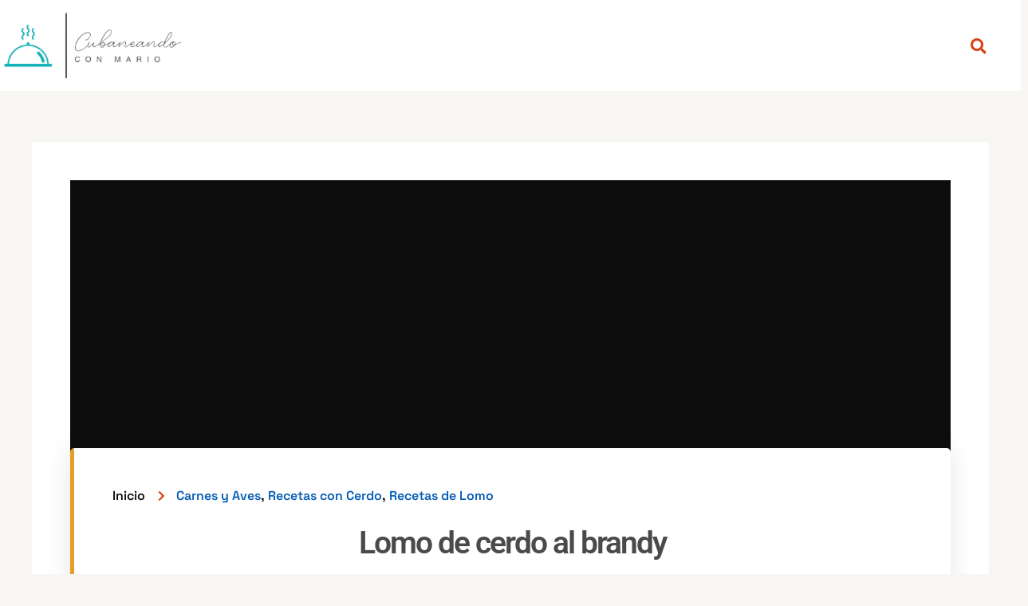

--- FILE ---
content_type: text/html; charset=UTF-8
request_url: https://www.cubaneandoconmario.com/lomo-de-cerdo-al-brandy/
body_size: 39705
content:
<!DOCTYPE html>
<html lang="es" prefix="og: https://ogp.me/ns#">
<head>
<meta charset="UTF-8">
<meta name="viewport" content="width=device-width, initial-scale=1">
	<link rel="profile" href="https://gmpg.org/xfn/11"> 
		<style>img:is([sizes="auto" i], [sizes^="auto," i]) { contain-intrinsic-size: 3000px 1500px }</style>
	
<!-- Optimización para motores de búsqueda de Rank Math -  https://rankmath.com/ -->
<title>Lomo de cerdo al brandy, ideal para una cena familiar</title>
<meta name="description" content="Lomo de cerdo al brandy. Aprende los pasos para hacer en casa esta deliciosa receta de cerdo, de una manera muy fácil y rápida."/>
<meta name="robots" content="follow, index, max-snippet:-1, max-video-preview:-1, max-image-preview:large"/>
<link rel="canonical" href="https://www.cubaneandoconmario.com/lomo-de-cerdo-al-brandy/" />
<meta name="twitter:label1" content="Escrito por" />
<meta name="twitter:data1" content="Mario" />
<meta name="twitter:label2" content="Tiempo de lectura" />
<meta name="twitter:data2" content="2 minutos" />
<!-- /Plugin Rank Math WordPress SEO -->

<script>
window._wpemojiSettings = {"baseUrl":"https:\/\/s.w.org\/images\/core\/emoji\/16.0.1\/72x72\/","ext":".png","svgUrl":"https:\/\/s.w.org\/images\/core\/emoji\/16.0.1\/svg\/","svgExt":".svg","source":{"concatemoji":"https:\/\/www.cubaneandoconmario.com\/wp-includes\/js\/wp-emoji-release.min.js?ver=6.8.3"}};
/*! This file is auto-generated */
!function(s,n){var o,i,e;function c(e){try{var t={supportTests:e,timestamp:(new Date).valueOf()};sessionStorage.setItem(o,JSON.stringify(t))}catch(e){}}function p(e,t,n){e.clearRect(0,0,e.canvas.width,e.canvas.height),e.fillText(t,0,0);var t=new Uint32Array(e.getImageData(0,0,e.canvas.width,e.canvas.height).data),a=(e.clearRect(0,0,e.canvas.width,e.canvas.height),e.fillText(n,0,0),new Uint32Array(e.getImageData(0,0,e.canvas.width,e.canvas.height).data));return t.every(function(e,t){return e===a[t]})}function u(e,t){e.clearRect(0,0,e.canvas.width,e.canvas.height),e.fillText(t,0,0);for(var n=e.getImageData(16,16,1,1),a=0;a<n.data.length;a++)if(0!==n.data[a])return!1;return!0}function f(e,t,n,a){switch(t){case"flag":return n(e,"\ud83c\udff3\ufe0f\u200d\u26a7\ufe0f","\ud83c\udff3\ufe0f\u200b\u26a7\ufe0f")?!1:!n(e,"\ud83c\udde8\ud83c\uddf6","\ud83c\udde8\u200b\ud83c\uddf6")&&!n(e,"\ud83c\udff4\udb40\udc67\udb40\udc62\udb40\udc65\udb40\udc6e\udb40\udc67\udb40\udc7f","\ud83c\udff4\u200b\udb40\udc67\u200b\udb40\udc62\u200b\udb40\udc65\u200b\udb40\udc6e\u200b\udb40\udc67\u200b\udb40\udc7f");case"emoji":return!a(e,"\ud83e\udedf")}return!1}function g(e,t,n,a){var r="undefined"!=typeof WorkerGlobalScope&&self instanceof WorkerGlobalScope?new OffscreenCanvas(300,150):s.createElement("canvas"),o=r.getContext("2d",{willReadFrequently:!0}),i=(o.textBaseline="top",o.font="600 32px Arial",{});return e.forEach(function(e){i[e]=t(o,e,n,a)}),i}function t(e){var t=s.createElement("script");t.src=e,t.defer=!0,s.head.appendChild(t)}"undefined"!=typeof Promise&&(o="wpEmojiSettingsSupports",i=["flag","emoji"],n.supports={everything:!0,everythingExceptFlag:!0},e=new Promise(function(e){s.addEventListener("DOMContentLoaded",e,{once:!0})}),new Promise(function(t){var n=function(){try{var e=JSON.parse(sessionStorage.getItem(o));if("object"==typeof e&&"number"==typeof e.timestamp&&(new Date).valueOf()<e.timestamp+604800&&"object"==typeof e.supportTests)return e.supportTests}catch(e){}return null}();if(!n){if("undefined"!=typeof Worker&&"undefined"!=typeof OffscreenCanvas&&"undefined"!=typeof URL&&URL.createObjectURL&&"undefined"!=typeof Blob)try{var e="postMessage("+g.toString()+"("+[JSON.stringify(i),f.toString(),p.toString(),u.toString()].join(",")+"));",a=new Blob([e],{type:"text/javascript"}),r=new Worker(URL.createObjectURL(a),{name:"wpTestEmojiSupports"});return void(r.onmessage=function(e){c(n=e.data),r.terminate(),t(n)})}catch(e){}c(n=g(i,f,p,u))}t(n)}).then(function(e){for(var t in e)n.supports[t]=e[t],n.supports.everything=n.supports.everything&&n.supports[t],"flag"!==t&&(n.supports.everythingExceptFlag=n.supports.everythingExceptFlag&&n.supports[t]);n.supports.everythingExceptFlag=n.supports.everythingExceptFlag&&!n.supports.flag,n.DOMReady=!1,n.readyCallback=function(){n.DOMReady=!0}}).then(function(){return e}).then(function(){var e;n.supports.everything||(n.readyCallback(),(e=n.source||{}).concatemoji?t(e.concatemoji):e.wpemoji&&e.twemoji&&(t(e.twemoji),t(e.wpemoji)))}))}((window,document),window._wpemojiSettings);
</script>
<link rel='stylesheet' id='structured-content-frontend-css' href='https://www.cubaneandoconmario.com/wp-content/plugins/structured-content/dist/blocks.style.build.css?ver=1.6.4' media='all' />
<link rel='stylesheet' id='astra-theme-css-css' href='https://www.cubaneandoconmario.com/wp-content/themes/astra/assets/css/minified/main.min.css?ver=4.11.7' media='all' />
<style id='astra-theme-css-inline-css'>
:root{--ast-post-nav-space:0;--ast-container-default-xlg-padding:3em;--ast-container-default-lg-padding:3em;--ast-container-default-slg-padding:2em;--ast-container-default-md-padding:3em;--ast-container-default-sm-padding:3em;--ast-container-default-xs-padding:2.4em;--ast-container-default-xxs-padding:1.8em;--ast-code-block-background:#ECEFF3;--ast-comment-inputs-background:#F9FAFB;--ast-normal-container-width:1200px;--ast-narrow-container-width:750px;--ast-blog-title-font-weight:normal;--ast-blog-meta-weight:inherit;--ast-global-color-primary:var(--ast-global-color-5);--ast-global-color-secondary:var(--ast-global-color-4);--ast-global-color-alternate-background:var(--ast-global-color-7);--ast-global-color-subtle-background:var(--ast-global-color-6);--ast-bg-style-guide:#F8FAFC;--ast-shadow-style-guide:0px 0px 4px 0 #00000057;--ast-global-dark-bg-style:#fff;--ast-global-dark-lfs:#fbfbfb;--ast-widget-bg-color:#fafafa;--ast-wc-container-head-bg-color:#fbfbfb;--ast-title-layout-bg:#eeeeee;--ast-search-border-color:#e7e7e7;--ast-lifter-hover-bg:#e6e6e6;--ast-gallery-block-color:#000;--srfm-color-input-label:var(--ast-global-color-2);}html{font-size:100%;}a{color:#1e78d2;}a:hover,a:focus{color:var(--ast-global-color-1);}body,button,input,select,textarea,.ast-button,.ast-custom-button{font-family:-apple-system,BlinkMacSystemFont,Segoe UI,Roboto,Oxygen-Sans,Ubuntu,Cantarell,Helvetica Neue,sans-serif;font-weight:400;font-size:16px;font-size:1rem;line-height:var(--ast-body-line-height,1.65em);}blockquote{color:var(--ast-global-color-3);}h1,.entry-content h1,h2,.entry-content h2,h3,.entry-content h3,h4,.entry-content h4,h5,.entry-content h5,h6,.entry-content h6,.site-title,.site-title a{font-weight:600;}.ast-site-identity .site-title a{color:var(--ast-global-color-2);}.site-title{font-size:26px;font-size:1.625rem;display:block;}.site-header .site-description{font-size:15px;font-size:0.9375rem;display:none;}.entry-title{font-size:26px;font-size:1.625rem;}.archive .ast-article-post .ast-article-inner,.blog .ast-article-post .ast-article-inner,.archive .ast-article-post .ast-article-inner:hover,.blog .ast-article-post .ast-article-inner:hover{overflow:hidden;}h1,.entry-content h1{font-size:40px;font-size:2.5rem;font-weight:600;line-height:1.4em;}h2,.entry-content h2{font-size:32px;font-size:2rem;font-weight:600;line-height:1.3em;}h3,.entry-content h3{font-size:26px;font-size:1.625rem;font-weight:600;line-height:1.3em;}h4,.entry-content h4{font-size:24px;font-size:1.5rem;line-height:1.2em;font-weight:600;}h5,.entry-content h5{font-size:20px;font-size:1.25rem;line-height:1.2em;font-weight:600;}h6,.entry-content h6{font-size:16px;font-size:1rem;line-height:1.25em;font-weight:600;}::selection{background-color:var(--ast-global-color-0);color:#ffffff;}body,h1,.entry-title a,.entry-content h1,h2,.entry-content h2,h3,.entry-content h3,h4,.entry-content h4,h5,.entry-content h5,h6,.entry-content h6{color:var(--ast-global-color-3);}.tagcloud a:hover,.tagcloud a:focus,.tagcloud a.current-item{color:#ffffff;border-color:#1e78d2;background-color:#1e78d2;}input:focus,input[type="text"]:focus,input[type="email"]:focus,input[type="url"]:focus,input[type="password"]:focus,input[type="reset"]:focus,input[type="search"]:focus,textarea:focus{border-color:#1e78d2;}input[type="radio"]:checked,input[type=reset],input[type="checkbox"]:checked,input[type="checkbox"]:hover:checked,input[type="checkbox"]:focus:checked,input[type=range]::-webkit-slider-thumb{border-color:#1e78d2;background-color:#1e78d2;box-shadow:none;}.site-footer a:hover + .post-count,.site-footer a:focus + .post-count{background:#1e78d2;border-color:#1e78d2;}.single .nav-links .nav-previous,.single .nav-links .nav-next{color:#1e78d2;}.entry-meta,.entry-meta *{line-height:1.45;color:#1e78d2;}.entry-meta a:not(.ast-button):hover,.entry-meta a:not(.ast-button):hover *,.entry-meta a:not(.ast-button):focus,.entry-meta a:not(.ast-button):focus *,.page-links > .page-link,.page-links .page-link:hover,.post-navigation a:hover{color:var(--ast-global-color-1);}#cat option,.secondary .calendar_wrap thead a,.secondary .calendar_wrap thead a:visited{color:#1e78d2;}.secondary .calendar_wrap #today,.ast-progress-val span{background:#1e78d2;}.secondary a:hover + .post-count,.secondary a:focus + .post-count{background:#1e78d2;border-color:#1e78d2;}.calendar_wrap #today > a{color:#ffffff;}.page-links .page-link,.single .post-navigation a{color:#1e78d2;}.ast-search-menu-icon .search-form button.search-submit{padding:0 4px;}.ast-search-menu-icon form.search-form{padding-right:0;}.ast-search-menu-icon.slide-search input.search-field{width:0;}.ast-header-search .ast-search-menu-icon.ast-dropdown-active .search-form,.ast-header-search .ast-search-menu-icon.ast-dropdown-active .search-field:focus{transition:all 0.2s;}.search-form input.search-field:focus{outline:none;}.ast-archive-title{color:var(--ast-global-color-2);}.widget-title,.widget .wp-block-heading{font-size:22px;font-size:1.375rem;color:var(--ast-global-color-2);}.single .ast-author-details .author-title{color:var(--ast-global-color-1);}.ast-single-post .entry-content a,.ast-comment-content a:not(.ast-comment-edit-reply-wrap a){text-decoration:underline;}.ast-single-post .wp-block-button .wp-block-button__link,.ast-single-post .elementor-widget-button .elementor-button,.ast-single-post .entry-content .uagb-tab a,.ast-single-post .entry-content .uagb-ifb-cta a,.ast-single-post .entry-content .wp-block-uagb-buttons a,.ast-single-post .entry-content .uabb-module-content a,.ast-single-post .entry-content .uagb-post-grid a,.ast-single-post .entry-content .uagb-timeline a,.ast-single-post .entry-content .uagb-toc__wrap a,.ast-single-post .entry-content .uagb-taxomony-box a,.entry-content .wp-block-latest-posts > li > a,.ast-single-post .entry-content .wp-block-file__button,a.ast-post-filter-single,.ast-single-post .wp-block-buttons .wp-block-button.is-style-outline .wp-block-button__link,.ast-single-post .ast-comment-content .comment-reply-link,.ast-single-post .ast-comment-content .comment-edit-link{text-decoration:none;}.ast-search-menu-icon.slide-search a:focus-visible:focus-visible,.astra-search-icon:focus-visible,#close:focus-visible,a:focus-visible,.ast-menu-toggle:focus-visible,.site .skip-link:focus-visible,.wp-block-loginout input:focus-visible,.wp-block-search.wp-block-search__button-inside .wp-block-search__inside-wrapper,.ast-header-navigation-arrow:focus-visible,.ast-orders-table__row .ast-orders-table__cell:focus-visible,a#ast-apply-coupon:focus-visible,#ast-apply-coupon:focus-visible,#close:focus-visible,.button.search-submit:focus-visible,#search_submit:focus,.normal-search:focus-visible,.ast-header-account-wrap:focus-visible,.astra-cart-drawer-close:focus,.ast-single-variation:focus,.ast-button:focus{outline-style:dotted;outline-color:inherit;outline-width:thin;}input:focus,input[type="text"]:focus,input[type="email"]:focus,input[type="url"]:focus,input[type="password"]:focus,input[type="reset"]:focus,input[type="search"]:focus,input[type="number"]:focus,textarea:focus,.wp-block-search__input:focus,[data-section="section-header-mobile-trigger"] .ast-button-wrap .ast-mobile-menu-trigger-minimal:focus,.ast-mobile-popup-drawer.active .menu-toggle-close:focus,#ast-scroll-top:focus,#coupon_code:focus,#ast-coupon-code:focus{border-style:dotted;border-color:inherit;border-width:thin;}input{outline:none;}.ast-logo-title-inline .site-logo-img{padding-right:1em;}body .ast-oembed-container *{position:absolute;top:0;width:100%;height:100%;left:0;}body .wp-block-embed-pocket-casts .ast-oembed-container *{position:unset;}.ast-single-post-featured-section + article {margin-top: 2em;}.site-content .ast-single-post-featured-section img {width: 100%;overflow: hidden;object-fit: cover;}.site > .ast-single-related-posts-container {margin-top: 0;}@media (min-width: 922px) {.ast-desktop .ast-container--narrow {max-width: var(--ast-narrow-container-width);margin: 0 auto;}}@media (max-width:921.9px){#ast-desktop-header{display:none;}}@media (min-width:922px){#ast-mobile-header{display:none;}}@media( max-width: 420px ) {.single .nav-links .nav-previous,.single .nav-links .nav-next {width: 100%;text-align: center;}}.wp-block-buttons.aligncenter{justify-content:center;}@media (max-width:921px){.ast-theme-transparent-header #primary,.ast-theme-transparent-header #secondary{padding:0;}}@media (max-width:921px){.ast-plain-container.ast-no-sidebar #primary{padding:0;}}.ast-plain-container.ast-no-sidebar #primary{margin-top:0;margin-bottom:0;}@media (min-width:1200px){.ast-plain-container.ast-no-sidebar #primary{margin-top:60px;margin-bottom:60px;}}.wp-block-button.is-style-outline .wp-block-button__link{border-color:var(--ast-global-color-0);}div.wp-block-button.is-style-outline > .wp-block-button__link:not(.has-text-color),div.wp-block-button.wp-block-button__link.is-style-outline:not(.has-text-color){color:var(--ast-global-color-0);}.wp-block-button.is-style-outline .wp-block-button__link:hover,.wp-block-buttons .wp-block-button.is-style-outline .wp-block-button__link:focus,.wp-block-buttons .wp-block-button.is-style-outline > .wp-block-button__link:not(.has-text-color):hover,.wp-block-buttons .wp-block-button.wp-block-button__link.is-style-outline:not(.has-text-color):hover{color:#ffffff;background-color:var(--ast-global-color-1);border-color:var(--ast-global-color-1);}.post-page-numbers.current .page-link,.ast-pagination .page-numbers.current{color:#ffffff;border-color:var(--ast-global-color-0);background-color:var(--ast-global-color-0);}.wp-block-button.is-style-outline .wp-block-button__link.wp-element-button,.ast-outline-button{border-color:var(--ast-global-color-0);font-family:inherit;font-weight:500;font-size:16px;font-size:1rem;line-height:1em;}.wp-block-buttons .wp-block-button.is-style-outline > .wp-block-button__link:not(.has-text-color),.wp-block-buttons .wp-block-button.wp-block-button__link.is-style-outline:not(.has-text-color),.ast-outline-button{color:var(--ast-global-color-0);}.wp-block-button.is-style-outline .wp-block-button__link:hover,.wp-block-buttons .wp-block-button.is-style-outline .wp-block-button__link:focus,.wp-block-buttons .wp-block-button.is-style-outline > .wp-block-button__link:not(.has-text-color):hover,.wp-block-buttons .wp-block-button.wp-block-button__link.is-style-outline:not(.has-text-color):hover,.ast-outline-button:hover,.ast-outline-button:focus,.wp-block-uagb-buttons-child .uagb-buttons-repeater.ast-outline-button:hover,.wp-block-uagb-buttons-child .uagb-buttons-repeater.ast-outline-button:focus{color:#ffffff;background-color:var(--ast-global-color-1);border-color:var(--ast-global-color-1);}.wp-block-button .wp-block-button__link.wp-element-button.is-style-outline:not(.has-background),.wp-block-button.is-style-outline>.wp-block-button__link.wp-element-button:not(.has-background),.ast-outline-button{background-color:transparent;}.entry-content[data-ast-blocks-layout] > figure{margin-bottom:1em;}h1.widget-title{font-weight:600;}h2.widget-title{font-weight:600;}h3.widget-title{font-weight:600;}.elementor-widget-container .elementor-loop-container .e-loop-item[data-elementor-type="loop-item"]{width:100%;}#page{display:flex;flex-direction:column;min-height:100vh;}.ast-404-layout-1 h1.page-title{color:var(--ast-global-color-2);}.single .post-navigation a{line-height:1em;height:inherit;}.error-404 .page-sub-title{font-size:1.5rem;font-weight:inherit;}.search .site-content .content-area .search-form{margin-bottom:0;}#page .site-content{flex-grow:1;}.widget{margin-bottom:1.25em;}#secondary li{line-height:1.5em;}#secondary .wp-block-group h2{margin-bottom:0.7em;}#secondary h2{font-size:1.7rem;}.ast-separate-container .ast-article-post,.ast-separate-container .ast-article-single,.ast-separate-container .comment-respond{padding:3em;}.ast-separate-container .ast-article-single .ast-article-single{padding:0;}.ast-article-single .wp-block-post-template-is-layout-grid{padding-left:0;}.ast-separate-container .comments-title,.ast-narrow-container .comments-title{padding:1.5em 2em;}.ast-page-builder-template .comment-form-textarea,.ast-comment-formwrap .ast-grid-common-col{padding:0;}.ast-comment-formwrap{padding:0;display:inline-flex;column-gap:20px;width:100%;margin-left:0;margin-right:0;}.comments-area textarea#comment:focus,.comments-area textarea#comment:active,.comments-area .ast-comment-formwrap input[type="text"]:focus,.comments-area .ast-comment-formwrap input[type="text"]:active {box-shadow:none;outline:none;}.archive.ast-page-builder-template .entry-header{margin-top:2em;}.ast-page-builder-template .ast-comment-formwrap{width:100%;}.entry-title{margin-bottom:0.5em;}.ast-archive-description p{font-size:inherit;font-weight:inherit;line-height:inherit;}.ast-separate-container .ast-comment-list li.depth-1,.hentry{margin-bottom:2em;}@media (min-width:921px){.ast-left-sidebar.ast-page-builder-template #secondary,.archive.ast-right-sidebar.ast-page-builder-template .site-main{padding-left:20px;padding-right:20px;}}@media (max-width:544px){.ast-comment-formwrap.ast-row{column-gap:10px;display:inline-block;}#ast-commentform .ast-grid-common-col{position:relative;width:100%;}}@media (min-width:1201px){.ast-separate-container .ast-article-post,.ast-separate-container .ast-article-single,.ast-separate-container .ast-author-box,.ast-separate-container .ast-404-layout-1,.ast-separate-container .no-results{padding:3em;}}@media (max-width:921px){.ast-separate-container #primary,.ast-separate-container #secondary{padding:1.5em 0;}#primary,#secondary{padding:1.5em 0;margin:0;}.ast-left-sidebar #content > .ast-container{display:flex;flex-direction:column-reverse;width:100%;}}@media (min-width:922px){.ast-separate-container.ast-right-sidebar #primary,.ast-separate-container.ast-left-sidebar #primary{border:0;}.search-no-results.ast-separate-container #primary{margin-bottom:4em;}}.wp-block-button .wp-block-button__link{color:#ffffff;}.wp-block-button .wp-block-button__link:hover,.wp-block-button .wp-block-button__link:focus{color:#ffffff;background-color:var(--ast-global-color-1);border-color:var(--ast-global-color-1);}.elementor-widget-heading h1.elementor-heading-title{line-height:1.4em;}.elementor-widget-heading h2.elementor-heading-title{line-height:1.3em;}.elementor-widget-heading h3.elementor-heading-title{line-height:1.3em;}.elementor-widget-heading h4.elementor-heading-title{line-height:1.2em;}.elementor-widget-heading h5.elementor-heading-title{line-height:1.2em;}.elementor-widget-heading h6.elementor-heading-title{line-height:1.25em;}.wp-block-button .wp-block-button__link,.wp-block-search .wp-block-search__button,body .wp-block-file .wp-block-file__button{border-color:var(--ast-global-color-0);background-color:var(--ast-global-color-0);color:#ffffff;font-family:inherit;font-weight:500;line-height:1em;font-size:16px;font-size:1rem;padding-top:15px;padding-right:30px;padding-bottom:15px;padding-left:30px;}@media (max-width:921px){.wp-block-button .wp-block-button__link,.wp-block-search .wp-block-search__button,body .wp-block-file .wp-block-file__button{padding-top:14px;padding-right:28px;padding-bottom:14px;padding-left:28px;}}@media (max-width:544px){.wp-block-button .wp-block-button__link,.wp-block-search .wp-block-search__button,body .wp-block-file .wp-block-file__button{padding-top:12px;padding-right:24px;padding-bottom:12px;padding-left:24px;}}.menu-toggle,button,.ast-button,.ast-custom-button,.button,input#submit,input[type="button"],input[type="submit"],input[type="reset"],form[CLASS*="wp-block-search__"].wp-block-search .wp-block-search__inside-wrapper .wp-block-search__button,body .wp-block-file .wp-block-file__button,.search .search-submit{border-style:solid;border-top-width:0;border-right-width:0;border-left-width:0;border-bottom-width:0;color:#ffffff;border-color:var(--ast-global-color-0);background-color:var(--ast-global-color-0);padding-top:15px;padding-right:30px;padding-bottom:15px;padding-left:30px;font-family:inherit;font-weight:500;font-size:16px;font-size:1rem;line-height:1em;}button:focus,.menu-toggle:hover,button:hover,.ast-button:hover,.ast-custom-button:hover .button:hover,.ast-custom-button:hover ,input[type=reset]:hover,input[type=reset]:focus,input#submit:hover,input#submit:focus,input[type="button"]:hover,input[type="button"]:focus,input[type="submit"]:hover,input[type="submit"]:focus,form[CLASS*="wp-block-search__"].wp-block-search .wp-block-search__inside-wrapper .wp-block-search__button:hover,form[CLASS*="wp-block-search__"].wp-block-search .wp-block-search__inside-wrapper .wp-block-search__button:focus,body .wp-block-file .wp-block-file__button:hover,body .wp-block-file .wp-block-file__button:focus{color:#ffffff;background-color:var(--ast-global-color-1);border-color:var(--ast-global-color-1);}form[CLASS*="wp-block-search__"].wp-block-search .wp-block-search__inside-wrapper .wp-block-search__button.has-icon{padding-top:calc(15px - 3px);padding-right:calc(30px - 3px);padding-bottom:calc(15px - 3px);padding-left:calc(30px - 3px);}@media (max-width:921px){.menu-toggle,button,.ast-button,.ast-custom-button,.button,input#submit,input[type="button"],input[type="submit"],input[type="reset"],form[CLASS*="wp-block-search__"].wp-block-search .wp-block-search__inside-wrapper .wp-block-search__button,body .wp-block-file .wp-block-file__button,.search .search-submit{padding-top:14px;padding-right:28px;padding-bottom:14px;padding-left:28px;}}@media (max-width:544px){.menu-toggle,button,.ast-button,.ast-custom-button,.button,input#submit,input[type="button"],input[type="submit"],input[type="reset"],form[CLASS*="wp-block-search__"].wp-block-search .wp-block-search__inside-wrapper .wp-block-search__button,body .wp-block-file .wp-block-file__button,.search .search-submit{padding-top:12px;padding-right:24px;padding-bottom:12px;padding-left:24px;}}@media (max-width:921px){.ast-mobile-header-stack .main-header-bar .ast-search-menu-icon{display:inline-block;}.ast-header-break-point.ast-header-custom-item-outside .ast-mobile-header-stack .main-header-bar .ast-search-icon{margin:0;}.ast-comment-avatar-wrap img{max-width:2.5em;}.ast-comment-meta{padding:0 1.8888em 1.3333em;}.ast-separate-container .ast-comment-list li.depth-1{padding:1.5em 2.14em;}.ast-separate-container .comment-respond{padding:2em 2.14em;}}@media (min-width:544px){.ast-container{max-width:100%;}}@media (max-width:544px){.ast-separate-container .ast-article-post,.ast-separate-container .ast-article-single,.ast-separate-container .comments-title,.ast-separate-container .ast-archive-description{padding:1.5em 1em;}.ast-separate-container #content .ast-container{padding-left:0.54em;padding-right:0.54em;}.ast-separate-container .ast-comment-list .bypostauthor{padding:.5em;}.ast-search-menu-icon.ast-dropdown-active .search-field{width:170px;}} #ast-mobile-header .ast-site-header-cart-li a{pointer-events:none;}.ast-separate-container{background-color:var(--ast-global-color-4);background-image:none;}@media (max-width:921px){.site-title{display:block;}.site-header .site-description{display:none;}h1,.entry-content h1{font-size:30px;}h2,.entry-content h2{font-size:25px;}h3,.entry-content h3{font-size:20px;}}@media (max-width:544px){.site-title{display:block;}.site-header .site-description{display:none;}h1,.entry-content h1{font-size:30px;}h2,.entry-content h2{font-size:25px;}h3,.entry-content h3{font-size:20px;}}@media (max-width:921px){html{font-size:91.2%;}}@media (max-width:544px){html{font-size:91.2%;}}@media (min-width:922px){.ast-container{max-width:1240px;}}@media (min-width:922px){.site-content .ast-container{display:flex;}}@media (max-width:921px){.site-content .ast-container{flex-direction:column;}}@media (min-width:922px){.main-header-menu .sub-menu .menu-item.ast-left-align-sub-menu:hover > .sub-menu,.main-header-menu .sub-menu .menu-item.ast-left-align-sub-menu.focus > .sub-menu{margin-left:-0px;}}.site .comments-area{padding-bottom:3em;}.wp-block-file {display: flex;align-items: center;flex-wrap: wrap;justify-content: space-between;}.wp-block-pullquote {border: none;}.wp-block-pullquote blockquote::before {content: "\201D";font-family: "Helvetica",sans-serif;display: flex;transform: rotate( 180deg );font-size: 6rem;font-style: normal;line-height: 1;font-weight: bold;align-items: center;justify-content: center;}.has-text-align-right > blockquote::before {justify-content: flex-start;}.has-text-align-left > blockquote::before {justify-content: flex-end;}figure.wp-block-pullquote.is-style-solid-color blockquote {max-width: 100%;text-align: inherit;}:root {--wp--custom--ast-default-block-top-padding: 3em;--wp--custom--ast-default-block-right-padding: 3em;--wp--custom--ast-default-block-bottom-padding: 3em;--wp--custom--ast-default-block-left-padding: 3em;--wp--custom--ast-container-width: 1200px;--wp--custom--ast-content-width-size: 1200px;--wp--custom--ast-wide-width-size: calc(1200px + var(--wp--custom--ast-default-block-left-padding) + var(--wp--custom--ast-default-block-right-padding));}.ast-narrow-container {--wp--custom--ast-content-width-size: 750px;--wp--custom--ast-wide-width-size: 750px;}@media(max-width: 921px) {:root {--wp--custom--ast-default-block-top-padding: 3em;--wp--custom--ast-default-block-right-padding: 2em;--wp--custom--ast-default-block-bottom-padding: 3em;--wp--custom--ast-default-block-left-padding: 2em;}}@media(max-width: 544px) {:root {--wp--custom--ast-default-block-top-padding: 3em;--wp--custom--ast-default-block-right-padding: 1.5em;--wp--custom--ast-default-block-bottom-padding: 3em;--wp--custom--ast-default-block-left-padding: 1.5em;}}.entry-content > .wp-block-group,.entry-content > .wp-block-cover,.entry-content > .wp-block-columns {padding-top: var(--wp--custom--ast-default-block-top-padding);padding-right: var(--wp--custom--ast-default-block-right-padding);padding-bottom: var(--wp--custom--ast-default-block-bottom-padding);padding-left: var(--wp--custom--ast-default-block-left-padding);}.ast-plain-container.ast-no-sidebar .entry-content > .alignfull,.ast-page-builder-template .ast-no-sidebar .entry-content > .alignfull {margin-left: calc( -50vw + 50%);margin-right: calc( -50vw + 50%);max-width: 100vw;width: 100vw;}.ast-plain-container.ast-no-sidebar .entry-content .alignfull .alignfull,.ast-page-builder-template.ast-no-sidebar .entry-content .alignfull .alignfull,.ast-plain-container.ast-no-sidebar .entry-content .alignfull .alignwide,.ast-page-builder-template.ast-no-sidebar .entry-content .alignfull .alignwide,.ast-plain-container.ast-no-sidebar .entry-content .alignwide .alignfull,.ast-page-builder-template.ast-no-sidebar .entry-content .alignwide .alignfull,.ast-plain-container.ast-no-sidebar .entry-content .alignwide .alignwide,.ast-page-builder-template.ast-no-sidebar .entry-content .alignwide .alignwide,.ast-plain-container.ast-no-sidebar .entry-content .wp-block-column .alignfull,.ast-page-builder-template.ast-no-sidebar .entry-content .wp-block-column .alignfull,.ast-plain-container.ast-no-sidebar .entry-content .wp-block-column .alignwide,.ast-page-builder-template.ast-no-sidebar .entry-content .wp-block-column .alignwide {margin-left: auto;margin-right: auto;width: 100%;}[data-ast-blocks-layout] .wp-block-separator:not(.is-style-dots) {height: 0;}[data-ast-blocks-layout] .wp-block-separator {margin: 20px auto;}[data-ast-blocks-layout] .wp-block-separator:not(.is-style-wide):not(.is-style-dots) {max-width: 100px;}[data-ast-blocks-layout] .wp-block-separator.has-background {padding: 0;}.entry-content[data-ast-blocks-layout] > * {max-width: var(--wp--custom--ast-content-width-size);margin-left: auto;margin-right: auto;}.entry-content[data-ast-blocks-layout] > .alignwide {max-width: var(--wp--custom--ast-wide-width-size);}.entry-content[data-ast-blocks-layout] .alignfull {max-width: none;}.entry-content .wp-block-columns {margin-bottom: 0;}blockquote {margin: 1.5em;border-color: rgba(0,0,0,0.05);}.wp-block-quote:not(.has-text-align-right):not(.has-text-align-center) {border-left: 5px solid rgba(0,0,0,0.05);}.has-text-align-right > blockquote,blockquote.has-text-align-right {border-right: 5px solid rgba(0,0,0,0.05);}.has-text-align-left > blockquote,blockquote.has-text-align-left {border-left: 5px solid rgba(0,0,0,0.05);}.wp-block-site-tagline,.wp-block-latest-posts .read-more {margin-top: 15px;}.wp-block-loginout p label {display: block;}.wp-block-loginout p:not(.login-remember):not(.login-submit) input {width: 100%;}.wp-block-loginout input:focus {border-color: transparent;}.wp-block-loginout input:focus {outline: thin dotted;}.entry-content .wp-block-media-text .wp-block-media-text__content {padding: 0 0 0 8%;}.entry-content .wp-block-media-text.has-media-on-the-right .wp-block-media-text__content {padding: 0 8% 0 0;}.entry-content .wp-block-media-text.has-background .wp-block-media-text__content {padding: 8%;}.entry-content .wp-block-cover:not([class*="background-color"]):not(.has-text-color.has-link-color) .wp-block-cover__inner-container,.entry-content .wp-block-cover:not([class*="background-color"]) .wp-block-cover-image-text,.entry-content .wp-block-cover:not([class*="background-color"]) .wp-block-cover-text,.entry-content .wp-block-cover-image:not([class*="background-color"]) .wp-block-cover__inner-container,.entry-content .wp-block-cover-image:not([class*="background-color"]) .wp-block-cover-image-text,.entry-content .wp-block-cover-image:not([class*="background-color"]) .wp-block-cover-text {color: var(--ast-global-color-primary,var(--ast-global-color-5));}.wp-block-loginout .login-remember input {width: 1.1rem;height: 1.1rem;margin: 0 5px 4px 0;vertical-align: middle;}.wp-block-latest-posts > li > *:first-child,.wp-block-latest-posts:not(.is-grid) > li:first-child {margin-top: 0;}.entry-content > .wp-block-buttons,.entry-content > .wp-block-uagb-buttons {margin-bottom: 1.5em;}.wp-block-search__inside-wrapper .wp-block-search__input {padding: 0 10px;color: var(--ast-global-color-3);background: var(--ast-global-color-primary,var(--ast-global-color-5));border-color: var(--ast-border-color);}.wp-block-latest-posts .read-more {margin-bottom: 1.5em;}.wp-block-search__no-button .wp-block-search__inside-wrapper .wp-block-search__input {padding-top: 5px;padding-bottom: 5px;}.wp-block-latest-posts .wp-block-latest-posts__post-date,.wp-block-latest-posts .wp-block-latest-posts__post-author {font-size: 1rem;}.wp-block-latest-posts > li > *,.wp-block-latest-posts:not(.is-grid) > li {margin-top: 12px;margin-bottom: 12px;}.ast-page-builder-template .entry-content[data-ast-blocks-layout] > *,.ast-page-builder-template .entry-content[data-ast-blocks-layout] > .alignfull:not(.wp-block-group):not(.uagb-is-root-container) > * {max-width: none;}.ast-page-builder-template .entry-content[data-ast-blocks-layout] > .alignwide:not(.uagb-is-root-container) > * {max-width: var(--wp--custom--ast-wide-width-size);}.ast-page-builder-template .entry-content[data-ast-blocks-layout] > .inherit-container-width > *,.ast-page-builder-template .entry-content[data-ast-blocks-layout] > *:not(.wp-block-group):not(.uagb-is-root-container) > *,.entry-content[data-ast-blocks-layout] > .wp-block-cover .wp-block-cover__inner-container {max-width: var(--wp--custom--ast-content-width-size) ;margin-left: auto;margin-right: auto;}.entry-content[data-ast-blocks-layout] .wp-block-cover:not(.alignleft):not(.alignright) {width: auto;}@media(max-width: 1200px) {.ast-separate-container .entry-content > .alignfull,.ast-separate-container .entry-content[data-ast-blocks-layout] > .alignwide,.ast-plain-container .entry-content[data-ast-blocks-layout] > .alignwide,.ast-plain-container .entry-content .alignfull {margin-left: calc(-1 * min(var(--ast-container-default-xlg-padding),20px)) ;margin-right: calc(-1 * min(var(--ast-container-default-xlg-padding),20px));}}@media(min-width: 1201px) {.ast-separate-container .entry-content > .alignfull {margin-left: calc(-1 * var(--ast-container-default-xlg-padding) );margin-right: calc(-1 * var(--ast-container-default-xlg-padding) );}.ast-separate-container .entry-content[data-ast-blocks-layout] > .alignwide,.ast-plain-container .entry-content[data-ast-blocks-layout] > .alignwide {margin-left: calc(-1 * var(--wp--custom--ast-default-block-left-padding) );margin-right: calc(-1 * var(--wp--custom--ast-default-block-right-padding) );}}@media(min-width: 921px) {.ast-separate-container .entry-content .wp-block-group.alignwide:not(.inherit-container-width) > :where(:not(.alignleft):not(.alignright)),.ast-plain-container .entry-content .wp-block-group.alignwide:not(.inherit-container-width) > :where(:not(.alignleft):not(.alignright)) {max-width: calc( var(--wp--custom--ast-content-width-size) + 80px );}.ast-plain-container.ast-right-sidebar .entry-content[data-ast-blocks-layout] .alignfull,.ast-plain-container.ast-left-sidebar .entry-content[data-ast-blocks-layout] .alignfull {margin-left: -60px;margin-right: -60px;}}@media(min-width: 544px) {.entry-content > .alignleft {margin-right: 20px;}.entry-content > .alignright {margin-left: 20px;}}@media (max-width:544px){.wp-block-columns .wp-block-column:not(:last-child){margin-bottom:20px;}.wp-block-latest-posts{margin:0;}}@media( max-width: 600px ) {.entry-content .wp-block-media-text .wp-block-media-text__content,.entry-content .wp-block-media-text.has-media-on-the-right .wp-block-media-text__content {padding: 8% 0 0;}.entry-content .wp-block-media-text.has-background .wp-block-media-text__content {padding: 8%;}}.ast-page-builder-template .entry-header {padding-left: 0;}.ast-narrow-container .site-content .wp-block-uagb-image--align-full .wp-block-uagb-image__figure {max-width: 100%;margin-left: auto;margin-right: auto;}.entry-content ul,.entry-content ol {padding: revert;margin: revert;}:root .has-ast-global-color-0-color{color:var(--ast-global-color-0);}:root .has-ast-global-color-0-background-color{background-color:var(--ast-global-color-0);}:root .wp-block-button .has-ast-global-color-0-color{color:var(--ast-global-color-0);}:root .wp-block-button .has-ast-global-color-0-background-color{background-color:var(--ast-global-color-0);}:root .has-ast-global-color-1-color{color:var(--ast-global-color-1);}:root .has-ast-global-color-1-background-color{background-color:var(--ast-global-color-1);}:root .wp-block-button .has-ast-global-color-1-color{color:var(--ast-global-color-1);}:root .wp-block-button .has-ast-global-color-1-background-color{background-color:var(--ast-global-color-1);}:root .has-ast-global-color-2-color{color:var(--ast-global-color-2);}:root .has-ast-global-color-2-background-color{background-color:var(--ast-global-color-2);}:root .wp-block-button .has-ast-global-color-2-color{color:var(--ast-global-color-2);}:root .wp-block-button .has-ast-global-color-2-background-color{background-color:var(--ast-global-color-2);}:root .has-ast-global-color-3-color{color:var(--ast-global-color-3);}:root .has-ast-global-color-3-background-color{background-color:var(--ast-global-color-3);}:root .wp-block-button .has-ast-global-color-3-color{color:var(--ast-global-color-3);}:root .wp-block-button .has-ast-global-color-3-background-color{background-color:var(--ast-global-color-3);}:root .has-ast-global-color-4-color{color:var(--ast-global-color-4);}:root .has-ast-global-color-4-background-color{background-color:var(--ast-global-color-4);}:root .wp-block-button .has-ast-global-color-4-color{color:var(--ast-global-color-4);}:root .wp-block-button .has-ast-global-color-4-background-color{background-color:var(--ast-global-color-4);}:root .has-ast-global-color-5-color{color:var(--ast-global-color-5);}:root .has-ast-global-color-5-background-color{background-color:var(--ast-global-color-5);}:root .wp-block-button .has-ast-global-color-5-color{color:var(--ast-global-color-5);}:root .wp-block-button .has-ast-global-color-5-background-color{background-color:var(--ast-global-color-5);}:root .has-ast-global-color-6-color{color:var(--ast-global-color-6);}:root .has-ast-global-color-6-background-color{background-color:var(--ast-global-color-6);}:root .wp-block-button .has-ast-global-color-6-color{color:var(--ast-global-color-6);}:root .wp-block-button .has-ast-global-color-6-background-color{background-color:var(--ast-global-color-6);}:root .has-ast-global-color-7-color{color:var(--ast-global-color-7);}:root .has-ast-global-color-7-background-color{background-color:var(--ast-global-color-7);}:root .wp-block-button .has-ast-global-color-7-color{color:var(--ast-global-color-7);}:root .wp-block-button .has-ast-global-color-7-background-color{background-color:var(--ast-global-color-7);}:root .has-ast-global-color-8-color{color:var(--ast-global-color-8);}:root .has-ast-global-color-8-background-color{background-color:var(--ast-global-color-8);}:root .wp-block-button .has-ast-global-color-8-color{color:var(--ast-global-color-8);}:root .wp-block-button .has-ast-global-color-8-background-color{background-color:var(--ast-global-color-8);}:root{--ast-global-color-0:#046bd2;--ast-global-color-1:#045cb4;--ast-global-color-2:#1e293b;--ast-global-color-3:#334155;--ast-global-color-4:#f9fafb;--ast-global-color-5:#FFFFFF;--ast-global-color-6:#e2e8f0;--ast-global-color-7:#cbd5e1;--ast-global-color-8:#94a3b8;}:root {--ast-border-color : var(--ast-global-color-6);}.ast-single-entry-banner {-js-display: flex;display: flex;flex-direction: column;justify-content: center;text-align: center;position: relative;background: var(--ast-title-layout-bg);}.ast-single-entry-banner[data-banner-layout="layout-1"] {max-width: 1200px;background: inherit;padding: 20px 0;}.ast-single-entry-banner[data-banner-width-type="custom"] {margin: 0 auto;width: 100%;}.ast-single-entry-banner + .site-content .entry-header {margin-bottom: 0;}.site .ast-author-avatar {--ast-author-avatar-size: ;}a.ast-underline-text {text-decoration: underline;}.ast-container > .ast-terms-link {position: relative;display: block;}a.ast-button.ast-badge-tax {padding: 4px 8px;border-radius: 3px;font-size: inherit;}header.entry-header .entry-title{font-weight:600;font-size:32px;font-size:2rem;}header.entry-header > *:not(:last-child){margin-bottom:10px;}.ast-archive-entry-banner {-js-display: flex;display: flex;flex-direction: column;justify-content: center;text-align: center;position: relative;background: var(--ast-title-layout-bg);}.ast-archive-entry-banner[data-banner-width-type="custom"] {margin: 0 auto;width: 100%;}.ast-archive-entry-banner[data-banner-layout="layout-1"] {background: inherit;padding: 20px 0;text-align: left;}body.archive .ast-archive-description{max-width:1200px;width:100%;text-align:left;padding-top:3em;padding-right:3em;padding-bottom:3em;padding-left:3em;}body.archive .ast-archive-description .ast-archive-title,body.archive .ast-archive-description .ast-archive-title *{font-weight:600;font-size:32px;font-size:2rem;}body.archive .ast-archive-description > *:not(:last-child){margin-bottom:10px;}@media (max-width:921px){body.archive .ast-archive-description{text-align:left;}}@media (max-width:544px){body.archive .ast-archive-description{text-align:left;}}.ast-breadcrumbs .trail-browse,.ast-breadcrumbs .trail-items,.ast-breadcrumbs .trail-items li{display:inline-block;margin:0;padding:0;border:none;background:inherit;text-indent:0;text-decoration:none;}.ast-breadcrumbs .trail-browse{font-size:inherit;font-style:inherit;font-weight:inherit;color:inherit;}.ast-breadcrumbs .trail-items{list-style:none;}.trail-items li::after{padding:0 0.3em;content:"\00bb";}.trail-items li:last-of-type::after{display:none;}h1,.entry-content h1,h2,.entry-content h2,h3,.entry-content h3,h4,.entry-content h4,h5,.entry-content h5,h6,.entry-content h6{color:var(--ast-global-color-2);}.entry-title a{color:var(--ast-global-color-2);}@media (max-width:921px){.ast-builder-grid-row-container.ast-builder-grid-row-tablet-3-firstrow .ast-builder-grid-row > *:first-child,.ast-builder-grid-row-container.ast-builder-grid-row-tablet-3-lastrow .ast-builder-grid-row > *:last-child{grid-column:1 / -1;}}@media (max-width:544px){.ast-builder-grid-row-container.ast-builder-grid-row-mobile-3-firstrow .ast-builder-grid-row > *:first-child,.ast-builder-grid-row-container.ast-builder-grid-row-mobile-3-lastrow .ast-builder-grid-row > *:last-child{grid-column:1 / -1;}}.ast-builder-layout-element[data-section="title_tagline"]{display:flex;}@media (max-width:921px){.ast-header-break-point .ast-builder-layout-element[data-section="title_tagline"]{display:flex;}}@media (max-width:544px){.ast-header-break-point .ast-builder-layout-element[data-section="title_tagline"]{display:flex;}}.ast-builder-menu-1{font-family:inherit;font-weight:inherit;}.ast-builder-menu-1 .menu-item > .menu-link{color:var(--ast-global-color-3);}.ast-builder-menu-1 .menu-item > .ast-menu-toggle{color:var(--ast-global-color-3);}.ast-builder-menu-1 .menu-item:hover > .menu-link,.ast-builder-menu-1 .inline-on-mobile .menu-item:hover > .ast-menu-toggle{color:var(--ast-global-color-1);}.ast-builder-menu-1 .menu-item:hover > .ast-menu-toggle{color:var(--ast-global-color-1);}.ast-builder-menu-1 .menu-item.current-menu-item > .menu-link,.ast-builder-menu-1 .inline-on-mobile .menu-item.current-menu-item > .ast-menu-toggle,.ast-builder-menu-1 .current-menu-ancestor > .menu-link{color:var(--ast-global-color-1);}.ast-builder-menu-1 .menu-item.current-menu-item > .ast-menu-toggle{color:var(--ast-global-color-1);}.ast-builder-menu-1 .sub-menu,.ast-builder-menu-1 .inline-on-mobile .sub-menu{border-top-width:2px;border-bottom-width:0px;border-right-width:0px;border-left-width:0px;border-color:var(--ast-global-color-0);border-style:solid;}.ast-builder-menu-1 .sub-menu .sub-menu{top:-2px;}.ast-builder-menu-1 .main-header-menu > .menu-item > .sub-menu,.ast-builder-menu-1 .main-header-menu > .menu-item > .astra-full-megamenu-wrapper{margin-top:0px;}.ast-desktop .ast-builder-menu-1 .main-header-menu > .menu-item > .sub-menu:before,.ast-desktop .ast-builder-menu-1 .main-header-menu > .menu-item > .astra-full-megamenu-wrapper:before{height:calc( 0px + 2px + 5px );}.ast-desktop .ast-builder-menu-1 .menu-item .sub-menu .menu-link{border-style:none;}@media (max-width:921px){.ast-header-break-point .ast-builder-menu-1 .menu-item.menu-item-has-children > .ast-menu-toggle{top:0;}.ast-builder-menu-1 .inline-on-mobile .menu-item.menu-item-has-children > .ast-menu-toggle{right:-15px;}.ast-builder-menu-1 .menu-item-has-children > .menu-link:after{content:unset;}.ast-builder-menu-1 .main-header-menu > .menu-item > .sub-menu,.ast-builder-menu-1 .main-header-menu > .menu-item > .astra-full-megamenu-wrapper{margin-top:0;}}@media (max-width:544px){.ast-header-break-point .ast-builder-menu-1 .menu-item.menu-item-has-children > .ast-menu-toggle{top:0;}.ast-builder-menu-1 .main-header-menu > .menu-item > .sub-menu,.ast-builder-menu-1 .main-header-menu > .menu-item > .astra-full-megamenu-wrapper{margin-top:0;}}.ast-builder-menu-1{display:flex;}@media (max-width:921px){.ast-header-break-point .ast-builder-menu-1{display:flex;}}@media (max-width:544px){.ast-header-break-point .ast-builder-menu-1{display:flex;}}.site-below-footer-wrap{padding-top:20px;padding-bottom:20px;}.site-below-footer-wrap[data-section="section-below-footer-builder"]{background-color:var(--ast-global-color-5);min-height:80px;border-style:solid;border-width:0px;border-top-width:1px;border-top-color:var(--ast-global-color-subtle-background,--ast-global-color-6);}.site-below-footer-wrap[data-section="section-below-footer-builder"] .ast-builder-grid-row{max-width:1200px;min-height:80px;margin-left:auto;margin-right:auto;}.site-below-footer-wrap[data-section="section-below-footer-builder"] .ast-builder-grid-row,.site-below-footer-wrap[data-section="section-below-footer-builder"] .site-footer-section{align-items:flex-start;}.site-below-footer-wrap[data-section="section-below-footer-builder"].ast-footer-row-inline .site-footer-section{display:flex;margin-bottom:0;}.ast-builder-grid-row-full .ast-builder-grid-row{grid-template-columns:1fr;}@media (max-width:921px){.site-below-footer-wrap[data-section="section-below-footer-builder"].ast-footer-row-tablet-inline .site-footer-section{display:flex;margin-bottom:0;}.site-below-footer-wrap[data-section="section-below-footer-builder"].ast-footer-row-tablet-stack .site-footer-section{display:block;margin-bottom:10px;}.ast-builder-grid-row-container.ast-builder-grid-row-tablet-full .ast-builder-grid-row{grid-template-columns:1fr;}}@media (max-width:544px){.site-below-footer-wrap[data-section="section-below-footer-builder"].ast-footer-row-mobile-inline .site-footer-section{display:flex;margin-bottom:0;}.site-below-footer-wrap[data-section="section-below-footer-builder"].ast-footer-row-mobile-stack .site-footer-section{display:block;margin-bottom:10px;}.ast-builder-grid-row-container.ast-builder-grid-row-mobile-full .ast-builder-grid-row{grid-template-columns:1fr;}}.site-below-footer-wrap[data-section="section-below-footer-builder"]{display:grid;}@media (max-width:921px){.ast-header-break-point .site-below-footer-wrap[data-section="section-below-footer-builder"]{display:grid;}}@media (max-width:544px){.ast-header-break-point .site-below-footer-wrap[data-section="section-below-footer-builder"]{display:grid;}}.ast-footer-copyright{text-align:center;}.ast-footer-copyright {color:var(--ast-global-color-3);}@media (max-width:921px){.ast-footer-copyright{text-align:center;}}@media (max-width:544px){.ast-footer-copyright{text-align:center;}}.ast-footer-copyright {font-size:16px;font-size:1rem;}.ast-footer-copyright.ast-builder-layout-element{display:flex;}@media (max-width:921px){.ast-header-break-point .ast-footer-copyright.ast-builder-layout-element{display:flex;}}@media (max-width:544px){.ast-header-break-point .ast-footer-copyright.ast-builder-layout-element{display:flex;}}.footer-widget-area.widget-area.site-footer-focus-item{width:auto;}.ast-footer-row-inline .footer-widget-area.widget-area.site-footer-focus-item{width:100%;}.elementor-posts-container [CLASS*="ast-width-"]{width:100%;}.elementor-template-full-width .ast-container{display:block;}.elementor-screen-only,.screen-reader-text,.screen-reader-text span,.ui-helper-hidden-accessible{top:0 !important;}@media (max-width:544px){.elementor-element .elementor-wc-products .woocommerce[class*="columns-"] ul.products li.product{width:auto;margin:0;}.elementor-element .woocommerce .woocommerce-result-count{float:none;}}.ast-desktop .ast-mega-menu-enabled .ast-builder-menu-1 div:not( .astra-full-megamenu-wrapper) .sub-menu,.ast-builder-menu-1 .inline-on-mobile .sub-menu,.ast-desktop .ast-builder-menu-1 .astra-full-megamenu-wrapper,.ast-desktop .ast-builder-menu-1 .menu-item .sub-menu{box-shadow:0px 4px 10px -2px rgba(0,0,0,0.1);}.ast-desktop .ast-mobile-popup-drawer.active .ast-mobile-popup-inner{max-width:35%;}@media (max-width:921px){.ast-mobile-popup-drawer.active .ast-mobile-popup-inner{max-width:90%;}}@media (max-width:544px){.ast-mobile-popup-drawer.active .ast-mobile-popup-inner{max-width:90%;}}.ast-header-break-point .main-header-bar{border-bottom-width:1px;}@media (min-width:922px){.main-header-bar{border-bottom-width:1px;}}.main-header-menu .menu-item,#astra-footer-menu .menu-item,.main-header-bar .ast-masthead-custom-menu-items{-js-display:flex;display:flex;-webkit-box-pack:center;-webkit-justify-content:center;-moz-box-pack:center;-ms-flex-pack:center;justify-content:center;-webkit-box-orient:vertical;-webkit-box-direction:normal;-webkit-flex-direction:column;-moz-box-orient:vertical;-moz-box-direction:normal;-ms-flex-direction:column;flex-direction:column;}.main-header-menu > .menu-item > .menu-link,#astra-footer-menu > .menu-item > .menu-link{height:100%;-webkit-box-align:center;-webkit-align-items:center;-moz-box-align:center;-ms-flex-align:center;align-items:center;-js-display:flex;display:flex;}.ast-header-break-point .main-navigation ul .menu-item .menu-link .icon-arrow:first-of-type svg{top:.2em;margin-top:0px;margin-left:0px;width:.65em;transform:translate(0,-2px) rotateZ(270deg);}.ast-mobile-popup-content .ast-submenu-expanded > .ast-menu-toggle{transform:rotateX(180deg);overflow-y:auto;}@media (min-width:922px){.ast-builder-menu .main-navigation > ul > li:last-child a{margin-right:0;}}.ast-separate-container .ast-article-inner{background-color:transparent;background-image:none;}.ast-separate-container .ast-article-post{background-color:var(--ast-global-color-5);background-image:none;}@media (max-width:921px){.ast-separate-container .ast-article-post{background-color:var(--ast-global-color-5);background-image:none;}}@media (max-width:544px){.ast-separate-container .ast-article-post{background-color:var(--ast-global-color-5);background-image:none;}}.ast-separate-container .ast-article-single:not(.ast-related-post),.ast-separate-container .error-404,.ast-separate-container .no-results,.single.ast-separate-container .site-main .ast-author-meta,.ast-separate-container .related-posts-title-wrapper,.ast-separate-container .comments-count-wrapper,.ast-box-layout.ast-plain-container .site-content,.ast-padded-layout.ast-plain-container .site-content,.ast-separate-container .ast-archive-description,.ast-separate-container .comments-area .comment-respond,.ast-separate-container .comments-area .ast-comment-list li,.ast-separate-container .comments-area .comments-title{background-color:var(--ast-global-color-5);background-image:none;}@media (max-width:921px){.ast-separate-container .ast-article-single:not(.ast-related-post),.ast-separate-container .error-404,.ast-separate-container .no-results,.single.ast-separate-container .site-main .ast-author-meta,.ast-separate-container .related-posts-title-wrapper,.ast-separate-container .comments-count-wrapper,.ast-box-layout.ast-plain-container .site-content,.ast-padded-layout.ast-plain-container .site-content,.ast-separate-container .ast-archive-description{background-color:var(--ast-global-color-5);background-image:none;}}@media (max-width:544px){.ast-separate-container .ast-article-single:not(.ast-related-post),.ast-separate-container .error-404,.ast-separate-container .no-results,.single.ast-separate-container .site-main .ast-author-meta,.ast-separate-container .related-posts-title-wrapper,.ast-separate-container .comments-count-wrapper,.ast-box-layout.ast-plain-container .site-content,.ast-padded-layout.ast-plain-container .site-content,.ast-separate-container .ast-archive-description{background-color:var(--ast-global-color-5);background-image:none;}}.ast-separate-container.ast-two-container #secondary .widget{background-color:var(--ast-global-color-5);background-image:none;}@media (max-width:921px){.ast-separate-container.ast-two-container #secondary .widget{background-color:var(--ast-global-color-5);background-image:none;}}@media (max-width:544px){.ast-separate-container.ast-two-container #secondary .widget{background-color:var(--ast-global-color-5);background-image:none;}}.ast-plain-container,.ast-page-builder-template{background-color:var(--ast-global-color-5);background-image:none;}@media (max-width:921px){.ast-plain-container,.ast-page-builder-template{background-color:var(--ast-global-color-5);background-image:none;}}@media (max-width:544px){.ast-plain-container,.ast-page-builder-template{background-color:var(--ast-global-color-5);background-image:none;}}#ast-scroll-top {display: none;position: fixed;text-align: center;cursor: pointer;z-index: 99;width: 2.1em;height: 2.1em;line-height: 2.1;color: #ffffff;border-radius: 2px;content: "";outline: inherit;}@media (min-width: 769px) {#ast-scroll-top {content: "769";}}#ast-scroll-top .ast-icon.icon-arrow svg {margin-left: 0px;vertical-align: middle;transform: translate(0,-20%) rotate(180deg);width: 1.6em;}.ast-scroll-to-top-right {right: 30px;bottom: 30px;}.ast-scroll-to-top-left {left: 30px;bottom: 30px;}#ast-scroll-top{background-color:#1e78d2;font-size:15px;}@media (max-width:921px){#ast-scroll-top .ast-icon.icon-arrow svg{width:1em;}}.ast-mobile-header-content > *,.ast-desktop-header-content > * {padding: 10px 0;height: auto;}.ast-mobile-header-content > *:first-child,.ast-desktop-header-content > *:first-child {padding-top: 10px;}.ast-mobile-header-content > .ast-builder-menu,.ast-desktop-header-content > .ast-builder-menu {padding-top: 0;}.ast-mobile-header-content > *:last-child,.ast-desktop-header-content > *:last-child {padding-bottom: 0;}.ast-mobile-header-content .ast-search-menu-icon.ast-inline-search label,.ast-desktop-header-content .ast-search-menu-icon.ast-inline-search label {width: 100%;}.ast-desktop-header-content .main-header-bar-navigation .ast-submenu-expanded > .ast-menu-toggle::before {transform: rotateX(180deg);}#ast-desktop-header .ast-desktop-header-content,.ast-mobile-header-content .ast-search-icon,.ast-desktop-header-content .ast-search-icon,.ast-mobile-header-wrap .ast-mobile-header-content,.ast-main-header-nav-open.ast-popup-nav-open .ast-mobile-header-wrap .ast-mobile-header-content,.ast-main-header-nav-open.ast-popup-nav-open .ast-desktop-header-content {display: none;}.ast-main-header-nav-open.ast-header-break-point #ast-desktop-header .ast-desktop-header-content,.ast-main-header-nav-open.ast-header-break-point .ast-mobile-header-wrap .ast-mobile-header-content {display: block;}.ast-desktop .ast-desktop-header-content .astra-menu-animation-slide-up > .menu-item > .sub-menu,.ast-desktop .ast-desktop-header-content .astra-menu-animation-slide-up > .menu-item .menu-item > .sub-menu,.ast-desktop .ast-desktop-header-content .astra-menu-animation-slide-down > .menu-item > .sub-menu,.ast-desktop .ast-desktop-header-content .astra-menu-animation-slide-down > .menu-item .menu-item > .sub-menu,.ast-desktop .ast-desktop-header-content .astra-menu-animation-fade > .menu-item > .sub-menu,.ast-desktop .ast-desktop-header-content .astra-menu-animation-fade > .menu-item .menu-item > .sub-menu {opacity: 1;visibility: visible;}.ast-hfb-header.ast-default-menu-enable.ast-header-break-point .ast-mobile-header-wrap .ast-mobile-header-content .main-header-bar-navigation {width: unset;margin: unset;}.ast-mobile-header-content.content-align-flex-end .main-header-bar-navigation .menu-item-has-children > .ast-menu-toggle,.ast-desktop-header-content.content-align-flex-end .main-header-bar-navigation .menu-item-has-children > .ast-menu-toggle {left: calc( 20px - 0.907em);right: auto;}.ast-mobile-header-content .ast-search-menu-icon,.ast-mobile-header-content .ast-search-menu-icon.slide-search,.ast-desktop-header-content .ast-search-menu-icon,.ast-desktop-header-content .ast-search-menu-icon.slide-search {width: 100%;position: relative;display: block;right: auto;transform: none;}.ast-mobile-header-content .ast-search-menu-icon.slide-search .search-form,.ast-mobile-header-content .ast-search-menu-icon .search-form,.ast-desktop-header-content .ast-search-menu-icon.slide-search .search-form,.ast-desktop-header-content .ast-search-menu-icon .search-form {right: 0;visibility: visible;opacity: 1;position: relative;top: auto;transform: none;padding: 0;display: block;overflow: hidden;}.ast-mobile-header-content .ast-search-menu-icon.ast-inline-search .search-field,.ast-mobile-header-content .ast-search-menu-icon .search-field,.ast-desktop-header-content .ast-search-menu-icon.ast-inline-search .search-field,.ast-desktop-header-content .ast-search-menu-icon .search-field {width: 100%;padding-right: 5.5em;}.ast-mobile-header-content .ast-search-menu-icon .search-submit,.ast-desktop-header-content .ast-search-menu-icon .search-submit {display: block;position: absolute;height: 100%;top: 0;right: 0;padding: 0 1em;border-radius: 0;}.ast-hfb-header.ast-default-menu-enable.ast-header-break-point .ast-mobile-header-wrap .ast-mobile-header-content .main-header-bar-navigation ul .sub-menu .menu-link {padding-left: 30px;}.ast-hfb-header.ast-default-menu-enable.ast-header-break-point .ast-mobile-header-wrap .ast-mobile-header-content .main-header-bar-navigation .sub-menu .menu-item .menu-item .menu-link {padding-left: 40px;}.ast-mobile-popup-drawer.active .ast-mobile-popup-inner{background-color:#ffffff;;}.ast-mobile-header-wrap .ast-mobile-header-content,.ast-desktop-header-content{background-color:#ffffff;;}.ast-mobile-popup-content > *,.ast-mobile-header-content > *,.ast-desktop-popup-content > *,.ast-desktop-header-content > *{padding-top:0px;padding-bottom:0px;}.content-align-flex-start .ast-builder-layout-element{justify-content:flex-start;}.content-align-flex-start .main-header-menu{text-align:left;}.ast-mobile-popup-drawer.active .menu-toggle-close{color:#3a3a3a;}.ast-mobile-header-wrap .ast-primary-header-bar,.ast-primary-header-bar .site-primary-header-wrap{min-height:80px;}.ast-desktop .ast-primary-header-bar .main-header-menu > .menu-item{line-height:80px;}.ast-header-break-point #masthead .ast-mobile-header-wrap .ast-primary-header-bar,.ast-header-break-point #masthead .ast-mobile-header-wrap .ast-below-header-bar,.ast-header-break-point #masthead .ast-mobile-header-wrap .ast-above-header-bar{padding-left:20px;padding-right:20px;}.ast-header-break-point .ast-primary-header-bar{border-bottom-width:1px;border-bottom-color:var( --ast-global-color-subtle-background,--ast-global-color-7 );border-bottom-style:solid;}@media (min-width:922px){.ast-primary-header-bar{border-bottom-width:1px;border-bottom-color:var( --ast-global-color-subtle-background,--ast-global-color-7 );border-bottom-style:solid;}}.ast-primary-header-bar{background-color:var( --ast-global-color-primary,--ast-global-color-4 );}.ast-primary-header-bar{display:block;}@media (max-width:921px){.ast-header-break-point .ast-primary-header-bar{display:grid;}}@media (max-width:544px){.ast-header-break-point .ast-primary-header-bar{display:grid;}}[data-section="section-header-mobile-trigger"] .ast-button-wrap .ast-mobile-menu-trigger-minimal{color:var(--ast-global-color-0);border:none;background:transparent;}[data-section="section-header-mobile-trigger"] .ast-button-wrap .mobile-menu-toggle-icon .ast-mobile-svg{width:20px;height:20px;fill:var(--ast-global-color-0);}[data-section="section-header-mobile-trigger"] .ast-button-wrap .mobile-menu-wrap .mobile-menu{color:var(--ast-global-color-0);}.ast-builder-menu-mobile .main-navigation .main-header-menu .menu-item > .menu-link{color:var(--ast-global-color-3);}.ast-builder-menu-mobile .main-navigation .main-header-menu .menu-item > .ast-menu-toggle{color:var(--ast-global-color-3);}.ast-builder-menu-mobile .main-navigation .main-header-menu .menu-item:hover > .menu-link,.ast-builder-menu-mobile .main-navigation .inline-on-mobile .menu-item:hover > .ast-menu-toggle{color:var(--ast-global-color-1);}.ast-builder-menu-mobile .menu-item:hover > .menu-link,.ast-builder-menu-mobile .main-navigation .inline-on-mobile .menu-item:hover > .ast-menu-toggle{color:var(--ast-global-color-1);}.ast-builder-menu-mobile .main-navigation .menu-item:hover > .ast-menu-toggle{color:var(--ast-global-color-1);}.ast-builder-menu-mobile .main-navigation .menu-item.current-menu-item > .menu-link,.ast-builder-menu-mobile .main-navigation .inline-on-mobile .menu-item.current-menu-item > .ast-menu-toggle,.ast-builder-menu-mobile .main-navigation .menu-item.current-menu-ancestor > .menu-link,.ast-builder-menu-mobile .main-navigation .menu-item.current-menu-ancestor > .ast-menu-toggle{color:var(--ast-global-color-1);}.ast-builder-menu-mobile .main-navigation .menu-item.current-menu-item > .ast-menu-toggle{color:var(--ast-global-color-1);}.ast-builder-menu-mobile .main-navigation .menu-item.menu-item-has-children > .ast-menu-toggle{top:0;}.ast-builder-menu-mobile .main-navigation .menu-item-has-children > .menu-link:after{content:unset;}.ast-hfb-header .ast-builder-menu-mobile .main-header-menu,.ast-hfb-header .ast-builder-menu-mobile .main-navigation .menu-item .menu-link,.ast-hfb-header .ast-builder-menu-mobile .main-navigation .menu-item .sub-menu .menu-link{border-style:none;}.ast-builder-menu-mobile .main-navigation .menu-item.menu-item-has-children > .ast-menu-toggle{top:0;}@media (max-width:921px){.ast-builder-menu-mobile .main-navigation .main-header-menu .menu-item > .menu-link{color:var(--ast-global-color-3);}.ast-builder-menu-mobile .main-navigation .main-header-menu .menu-item > .ast-menu-toggle{color:var(--ast-global-color-3);}.ast-builder-menu-mobile .main-navigation .main-header-menu .menu-item:hover > .menu-link,.ast-builder-menu-mobile .main-navigation .inline-on-mobile .menu-item:hover > .ast-menu-toggle{color:var(--ast-global-color-1);background:var(--ast-global-color-4);}.ast-builder-menu-mobile .main-navigation .menu-item:hover > .ast-menu-toggle{color:var(--ast-global-color-1);}.ast-builder-menu-mobile .main-navigation .menu-item.current-menu-item > .menu-link,.ast-builder-menu-mobile .main-navigation .inline-on-mobile .menu-item.current-menu-item > .ast-menu-toggle,.ast-builder-menu-mobile .main-navigation .menu-item.current-menu-ancestor > .menu-link,.ast-builder-menu-mobile .main-navigation .menu-item.current-menu-ancestor > .ast-menu-toggle{color:var(--ast-global-color-1);background:var(--ast-global-color-4);}.ast-builder-menu-mobile .main-navigation .menu-item.current-menu-item > .ast-menu-toggle{color:var(--ast-global-color-1);}.ast-builder-menu-mobile .main-navigation .menu-item.menu-item-has-children > .ast-menu-toggle{top:0;}.ast-builder-menu-mobile .main-navigation .menu-item-has-children > .menu-link:after{content:unset;}.ast-builder-menu-mobile .main-navigation .main-header-menu ,.ast-builder-menu-mobile .main-navigation .main-header-menu .menu-link,.ast-builder-menu-mobile .main-navigation .main-header-menu .sub-menu{background-color:var(--ast-global-color-5);}}@media (max-width:544px){.ast-builder-menu-mobile .main-navigation .menu-item.menu-item-has-children > .ast-menu-toggle{top:0;}}.ast-builder-menu-mobile .main-navigation{display:block;}@media (max-width:921px){.ast-header-break-point .ast-builder-menu-mobile .main-navigation{display:block;}}@media (max-width:544px){.ast-header-break-point .ast-builder-menu-mobile .main-navigation{display:block;}}:root{--e-global-color-astglobalcolor0:#046bd2;--e-global-color-astglobalcolor1:#045cb4;--e-global-color-astglobalcolor2:#1e293b;--e-global-color-astglobalcolor3:#334155;--e-global-color-astglobalcolor4:#f9fafb;--e-global-color-astglobalcolor5:#FFFFFF;--e-global-color-astglobalcolor6:#e2e8f0;--e-global-color-astglobalcolor7:#cbd5e1;--e-global-color-astglobalcolor8:#94a3b8;}.comment-reply-title{font-size:26px;font-size:1.625rem;}.ast-comment-meta{line-height:1.666666667;color:#1e78d2;font-size:13px;font-size:0.8125rem;}.ast-comment-list #cancel-comment-reply-link{font-size:16px;font-size:1rem;}.comments-title {padding: 1em 0 0;}.comments-title {word-wrap: break-word;font-weight: normal;}.ast-comment-list {margin: 0;word-wrap: break-word;padding-bottom: 0;list-style: none;}.ast-comment-list li {list-style: none;}.ast-comment-list .ast-comment-edit-reply-wrap {-js-display: flex;display: flex;justify-content: flex-end;}.ast-comment-list .comment-awaiting-moderation {margin-bottom: 0;}.ast-comment {padding: 0 ;}.ast-comment-info img {border-radius: 50%;}.ast-comment-cite-wrap cite {font-style: normal;}.comment-reply-title {font-weight: normal;line-height: 1.65;}.ast-comment-meta {margin-bottom: 0.5em;}.comments-area .comment-form-comment {width: 100%;border: none;margin: 0;padding: 0;}.comments-area .comment-notes,.comments-area .comment-textarea,.comments-area .form-allowed-tags {margin-bottom: 1.5em;}.comments-area .form-submit {margin-bottom: 0;}.comments-area textarea#comment,.comments-area .ast-comment-formwrap input[type="text"] {width: 100%;border-radius: 0;vertical-align: middle;margin-bottom: 10px;}.comments-area .no-comments {margin-top: 0.5em;margin-bottom: 0.5em;}.comments-area p.logged-in-as {margin-bottom: 1em;}.ast-separate-container .ast-comment-list {padding-bottom: 0;}.ast-separate-container .ast-comment-list li.depth-1 .children li,.ast-narrow-container .ast-comment-list li.depth-1 .children li {padding-bottom: 0;padding-top: 0;margin-bottom: 0;}.ast-separate-container .ast-comment-list .comment-respond {padding-top: 0;padding-bottom: 1em;background-color: transparent;}.ast-comment-list .comment .comment-respond {padding-bottom: 2em;border-bottom: none;}.ast-separate-container .ast-comment-list .bypostauthor,.ast-narrow-container .ast-comment-list .bypostauthor {padding: 2em;margin-bottom: 1em;}.ast-separate-container .ast-comment-list .bypostauthor li,.ast-narrow-container .ast-comment-list .bypostauthor li {background: transparent;margin-bottom: 0;padding: 0 0 0 2em;}.comment-content a {word-wrap: break-word;}.comment-form-legend {margin-bottom: unset;padding: 0 0.5em;}.ast-separate-container .ast-comment-list .pingback p {margin-bottom: 0;}.ast-separate-container .ast-comment-list li.depth-1,.ast-narrow-container .ast-comment-list li.depth-1 {padding: 3em;}.ast-comment-list > .comment:last-child .ast-comment {border: none;}.ast-separate-container .ast-comment-list .comment .comment-respond,.ast-narrow-container .ast-comment-list .comment .comment-respond {padding-bottom: 0;}.ast-separate-container .comment .comment-respond {margin-top: 2em;}.ast-separate-container .ast-comment-list li.depth-1 .ast-comment,.ast-separate-container .ast-comment-list li.depth-2 .ast-comment {border-bottom: 0;}.ast-plain-container .ast-comment,.ast-page-builder-template .ast-comment {padding: 2em 0;}.page.ast-page-builder-template .comments-area {margin-top: 2em;}.ast-comment-list .children {margin-left: 2em;}@media (max-width: 992px) {.ast-comment-list .children {margin-left: 1em;}}.ast-comment-list #cancel-comment-reply-link {white-space: nowrap;font-size: 13px;font-weight: normal;margin-left: 1em;}.ast-comment-info {display: flex;position: relative;}.ast-comment-meta {justify-content: right;padding: 0 3.4em 1.60em;}.comments-area #wp-comment-cookies-consent {margin-right: 10px;}.ast-page-builder-template .comments-area {padding-left: 20px;padding-right: 20px;margin-top: 0;margin-bottom: 2em;}.ast-separate-container .ast-comment-list .bypostauthor .bypostauthor {background: transparent;margin-bottom: 0;padding-right: 0;padding-bottom: 0;padding-top: 0;}@media (min-width:922px){.ast-separate-container .ast-comment-list li .comment-respond{padding-left:2.66666em;padding-right:2.66666em;}}@media (max-width:544px){.ast-separate-container .ast-comment-list li.depth-1{padding:1.5em 1em;margin-bottom:1.5em;}.ast-separate-container .ast-comment-list .bypostauthor{padding:.5em;}.ast-separate-container .comment-respond{padding:1.5em 1em;}.ast-separate-container .ast-comment-list .bypostauthor li{padding:0 0 0 .5em;}.ast-comment-list .children{margin-left:0.66666em;}}.ast-comment-time .timendate{margin-right: 0.5em;}.ast-separate-container .comment-reply-title {padding-top: 0;}.ast-comment-list .ast-edit-link {flex: 1;}.comments-area {border-top: 1px solid var(--ast-global-color-subtle-background,var(--ast-global-color-6));margin-top: 2em;}.ast-separate-container .comments-area {border-top: 0;}@media (max-width:921px){.ast-comment-avatar-wrap img{max-width:2.5em;}.comments-area{margin-top:1.5em;}.ast-comment-meta{padding:0 1.8888em 1.3333em;}.ast-separate-container .ast-comment-list li.depth-1{padding:1.5em 2.14em;}.ast-separate-container .comment-respond{padding:2em 2.14em;}.ast-comment-avatar-wrap{margin-right:0.5em;}}
</style>
<style id='wp-emoji-styles-inline-css'>

	img.wp-smiley, img.emoji {
		display: inline !important;
		border: none !important;
		box-shadow: none !important;
		height: 1em !important;
		width: 1em !important;
		margin: 0 0.07em !important;
		vertical-align: -0.1em !important;
		background: none !important;
		padding: 0 !important;
	}
</style>
<link rel='stylesheet' id='dashicons-css' href='https://www.cubaneandoconmario.com/wp-includes/css/dashicons.min.css?ver=6.8.3' media='all' />
<link rel='stylesheet' id='ez-toc-css' href='https://www.cubaneandoconmario.com/wp-content/plugins/easy-table-of-contents/assets/css/screen.min.css?ver=2.0.75' media='all' />
<style id='ez-toc-inline-css'>
div#ez-toc-container .ez-toc-title {font-size: 120%;}div#ez-toc-container .ez-toc-title {font-weight: 500;}div#ez-toc-container ul li , div#ez-toc-container ul li a {font-size: 95%;}div#ez-toc-container ul li , div#ez-toc-container ul li a {font-weight: 500;}div#ez-toc-container nav ul ul li {font-size: 90%;}
.ez-toc-container-direction {direction: ltr;}.ez-toc-counter ul {direction: ltr;counter-reset: item ;}.ez-toc-counter nav ul li a::before {content: counter(item, circle) '  ';margin-right: .2em; counter-increment: item;flex-grow: 0;flex-shrink: 0;float: left; }.ez-toc-widget-direction {direction: ltr;}.ez-toc-widget-container ul {direction: ltr;counter-reset: item ;}.ez-toc-widget-container nav ul li a::before {content: counter(item, circle) '  ';margin-right: .2em; counter-increment: item;flex-grow: 0;flex-shrink: 0;float: left; }
</style>
<link rel='stylesheet' id='astra-addon-css-css' href='https://www.cubaneandoconmario.com/wp-content/uploads/astra-addon/astra-addon-687d14096e1981-34917461.css?ver=4.11.5' media='all' />
<style id='astra-addon-css-inline-css'>
h1,h2,h3,h4,h5,h6{margin-bottom:20px;}@media (min-width:922px){.ast-hide-display-device-desktop{display:none;}[class^="astra-advanced-hook-"] .wp-block-query .wp-block-post-template .wp-block-post{width:100%;}}@media (min-width:545px) and (max-width:921px){.ast-hide-display-device-tablet{display:none;}}@media (max-width:544px){.ast-hide-display-device-mobile{display:none;}}
</style>
<link rel='stylesheet' id='elementor-icons-css' href='https://www.cubaneandoconmario.com/wp-content/plugins/elementor/assets/lib/eicons/css/elementor-icons.min.css?ver=5.43.0' media='all' />
<link rel='stylesheet' id='elementor-frontend-css' href='https://www.cubaneandoconmario.com/wp-content/plugins/elementor/assets/css/frontend.min.css?ver=3.30.2' media='all' />
<style id='elementor-frontend-inline-css'>
.elementor-159378 .elementor-element.elementor-element-494bd768 > .elementor-background-overlay{background-image:url("https://www.cubaneandoconmario.com/wp-content/uploads/2017/09/lomo-de-cerdo-al-brandy7.jpg");}
</style>
<link rel='stylesheet' id='elementor-post-159260-css' href='https://www.cubaneandoconmario.com/wp-content/uploads/elementor/css/post-159260.css?ver=1753027091' media='all' />
<link rel='stylesheet' id='elementor-pro-css' href='https://www.cubaneandoconmario.com/wp-content/plugins/elementor-pro/assets/css/frontend.min.css?ver=3.19.2' media='all' />
<link rel='stylesheet' id='elementor-post-159376-css' href='https://www.cubaneandoconmario.com/wp-content/uploads/elementor/css/post-159376.css?ver=1753027435' media='all' />
<link rel='stylesheet' id='elementor-post-159374-css' href='https://www.cubaneandoconmario.com/wp-content/uploads/elementor/css/post-159374.css?ver=1753027435' media='all' />
<link rel='stylesheet' id='elementor-post-159378-css' href='https://www.cubaneandoconmario.com/wp-content/uploads/elementor/css/post-159378.css?ver=1753027435' media='all' />
<link rel='stylesheet' id='elementor-gf-local-roboto-css' href='https://www.cubaneandoconmario.com/wp-content/uploads/elementor/google-fonts/css/roboto.css?ver=1753027439' media='all' />
<link rel='stylesheet' id='elementor-gf-local-robotoslab-css' href='https://www.cubaneandoconmario.com/wp-content/uploads/elementor/google-fonts/css/robotoslab.css?ver=1753027441' media='all' />
<link rel='stylesheet' id='elementor-gf-local-inter-css' href='https://www.cubaneandoconmario.com/wp-content/uploads/elementor/google-fonts/css/inter.css?ver=1753027450' media='all' />
<link rel='stylesheet' id='elementor-gf-local-spacegrotesk-css' href='https://www.cubaneandoconmario.com/wp-content/uploads/elementor/google-fonts/css/spacegrotesk.css?ver=1753027450' media='all' />
<link rel='stylesheet' id='elementor-icons-shared-0-css' href='https://www.cubaneandoconmario.com/wp-content/plugins/elementor/assets/lib/font-awesome/css/fontawesome.min.css?ver=5.15.3' media='all' />
<link rel='stylesheet' id='elementor-icons-fa-brands-css' href='https://www.cubaneandoconmario.com/wp-content/plugins/elementor/assets/lib/font-awesome/css/brands.min.css?ver=5.15.3' media='all' />
<link rel='stylesheet' id='elementor-icons-fa-solid-css' href='https://www.cubaneandoconmario.com/wp-content/plugins/elementor/assets/lib/font-awesome/css/solid.min.css?ver=5.15.3' media='all' />
<!--[if IE]>
<script src="https://www.cubaneandoconmario.com/wp-content/themes/astra/assets/js/minified/flexibility.min.js?ver=4.11.7" id="astra-flexibility-js"></script>
<script id="astra-flexibility-js-after">
flexibility(document.documentElement);
</script>
<![endif]-->
<script src="https://www.cubaneandoconmario.com/wp-includes/js/jquery/jquery.min.js?ver=3.7.1" id="jquery-core-js"></script>
<script src="https://www.cubaneandoconmario.com/wp-includes/js/jquery/jquery-migrate.min.js?ver=3.4.1" id="jquery-migrate-js"></script>
<link rel="https://api.w.org/" href="https://www.cubaneandoconmario.com/wp-json/" /><link rel="alternate" title="JSON" type="application/json" href="https://www.cubaneandoconmario.com/wp-json/wp/v2/posts/88242" /><link rel="alternate" title="oEmbed (JSON)" type="application/json+oembed" href="https://www.cubaneandoconmario.com/wp-json/oembed/1.0/embed?url=https%3A%2F%2Fwww.cubaneandoconmario.com%2Flomo-de-cerdo-al-brandy%2F" />
<link rel="alternate" title="oEmbed (XML)" type="text/xml+oembed" href="https://www.cubaneandoconmario.com/wp-json/oembed/1.0/embed?url=https%3A%2F%2Fwww.cubaneandoconmario.com%2Flomo-de-cerdo-al-brandy%2F&#038;format=xml" />
<!-- Schema optimized by Schema Pro --><script type="application/ld+json">{"@context":"https://schema.org","@type":"Recipe","name":"","image":{"@type":"ImageObject","url":"https://www.cubaneandoconmario.com/wp-content/uploads/2017/09/lomo-de-cerdo-al-brandy7.jpg","width":800,"height":418},"author":{"@type":"Person","name":"Mario"},"description":"Esta receta de lomo de cerdo al brandy es ideal para una cena familiar o para compartir con amistades. Así que ahora que se acercan las fiestas, no pierdas esta oportunidad.\r\n\r\nMe chiflan estas fiestas, fiestas donde nos reunimos todos alrededor de la mesa y compartimos deliciosos platos como el lomo de cerdo al Brandy que te traigo en el día de hoy. Vas a ver que puede ser una propuesta exquisita para una comida familiar.\r\n\r\nIndudablemente te animo a probarla para el próximo día de Reyes. ¡Y seguro que lo festejarán a lo grande!\r\n\r\n\r\n\r\nLos que me conocen saben que, siempre que puedo, intento preparar recetas que no sean exageradamente difíciles, a fin de que os animéis a prepararlas. Estas recetas que van a alegrar la mesa, te ayudarán a ahorrar tiempo en la cocina, si es que no piensas salir a cenar fuera de casa.\r\n\r\nEn la cocina, todo es cuestión de que lo que se prepara con mucho cariño, es para el disfrute de todos.\r\n\r\nPor esta razón, te sugiero este lomo con una salsa de Brandy, que querrán hasta comerla a cucharadas. Esta salsa cremosa y muy aromatizada, es ideal para acompañar carnes y vegetales como las patatas duquesa.\r\n\r\nOtras recetas con cerdo &gt;&gt; Fricasé de cerdo con patatas\r\n\r\nVerás qué fácil es su confección y el sabor del lomo con esta increíble salsa dejará maravillados a todos.\r\nCómo preparar lomo de cerdo al brandy\r\nIngredientes\r\n\r\n \t2 kg de lomo de cerdo\r\n \t8 dientes de ajo\r\n \t8 hojas de salvia fresca\r\n \t1 ramita de romero\r\n \t3 cebollas grandes\r\n \t500 ml caldo de pollo\r\n \t250 ml Brandy\r\n \t100 ml nata\r\n \t2 cucharaditas de maicena\r\n \t1 cucharada de agua fría\r\n \t2 cucharadas de mantequilla\r\n \tAceite de oliva\r\n \tPimienta\r\n \tSal\r\n\r\n\r\nPreparación\r\n\r\n \tSalpimenta el lomo.\r\n \tMachaca los dientes de ajo, sin quitarle la piel.\r\n \tPela las cebollas y córtalas a la juliana.\r\n \tEn una cazuela pon a calentar 4 cucharadas de aceite y la mantequilla.\r\n \tColoca el lomo de cerdo y séllalo por ambos lados.\r\n \tRetíralo de la cazuela y reserva.\r\n \tEn la grasa que quedó rehoga los dientes de ajo, las hojas de salvia y el romero.\r\n \tSácalos en cuanto comiencen a dorarse los ajos.\r\n \tAgrega las cebollas y póchalas a fuego suave.\r\n \tSube el fuego y vierte el Brandy.\r\n \tRemueve hasta que el alcohol se haya evaporado completamente.\r\n \tPon el lomo de cerdo en la cazuela.\r\n \tVierte la mitad del caldo.\r\n \tTapa y déjalo cocinar a fuego medio durante 25 minutos.\r\n \tDestápalo y dale la vuelta al lomo.\r\n \tVierte el resto del caldo.\r\n \tTápalo de nuevo y cocínalo durante 20 minutos más.\r\n \tSaca el lomo y ponlo en una fuente.\r\n \tCúbrelo con papel de plata.\r\n \tDisuelve la maicena en agua fría.\r\n \tRectifica la sal de la salsa.\r\n \tAñade la nata y la maicena y remueve hasta que la salsa tenga la consistencia deseada.\r\n \tDestapa el lomo y córtalo en ruedas.\r\n \tVierte la salsa por encima de la carne.\r\n\r\nConsejo\r\nOtro truquillo que te quería comentar es que si te quedase un poco seco el lomo de cerdo, solo debes cortarlo e introducir las lonchas en la salsa.\r\n\r\nY para finalizar, recuerda que una vez preparado el lomo, si te sobra o bien si lo tienes preparado de antemano, no lo calientes, sírvelo a temperatura ambiente y eso sí, con la salsa bien caliente.\r\n\r\nSi te ha gustado esta receta de lomo de cerdo al brandy, compártela en las redes sociales con tus amigos y seguidores.","prepTime":"","cookTime":"","recipeYield":"","keywords":"","recipeCategory":"","recipeCuisine":"","nutrition":{"@type":"NutritionInformation","calories":""},"recipeIngredient":[""],"recipeInstructions":[{"@type":"HowToStep","text":"","name":"","url":""}],"video":[{"@type":"VideoObject","name":"","description":"","contentUrl":"","embedUrl":"","duration":"","uploadDate":"2017-11-04T14:30:46+00:00","expires":"2025-07-21T16:49:39+00:00","interactionCount":""}]}</script><!-- / Schema optimized by Schema Pro --><!-- Schema optimized by Schema Pro --><script type="application/ld+json">{"@context":"https://schema.org","@type":"Recipe","name":"Lomo de cerdo al brandy","image":{"@type":"ImageObject","url":"https://www.cubaneandoconmario.com/wp-content/uploads/2017/09/lomo-de-cerdo-al-brandy7.jpg","width":800,"height":418},"author":{"@type":"Organization","name":"Mario"},"description":"specific-field","prepTime":"","cookTime":"","recipeYield":"Esta receta de &lt;strong&gt;lomo de cerdo al brandy&lt;/strong&gt; es ideal para una cena familiar o para compartir con amistades. Así que ahora que se acercan las fiestas, no pierdas esta oportunidad.\r\n\r\nMe chiflan estas fiestas, fiestas donde nos reunimos todos alrededor de la mesa y compartimos deliciosos platos como el lomo de cerdo al Brandy que te traigo en el día de hoy. Vas a ver que puede ser una propuesta exquisita para una comida familiar.\r\n\r\nIndudablemente te animo a probarla para el próximo día de Reyes. ¡Y seguro que lo festejarán a lo grande!\r\n\r\n&lt;img class=&quot;aligncenter size-full wp-image-88244&quot; src=&quot;https://www.cubaneandoconmario.com/wp-content/uploads/2017/09/lomo-de-cerdo-al-brandy7.jpg&quot; alt=&quot;lomo de cerdo al brandy&quot; width=&quot;800&quot; height=&quot;418&quot; /&gt;\r\n\r\nLos que me conocen saben que, siempre que puedo, intento preparar recetas que no sean exageradamente difíciles, a fin de que os animéis a prepararlas. Estas recetas que van a alegrar la mesa, te ayudarán a ahorrar tiempo en la cocina, si es que no piensas salir a cenar fuera de casa.\r\n\r\nEn la cocina, todo es cuestión de que lo que se prepara con mucho cariño, es para el disfrute de todos.\r\n\r\nPor esta razón, te sugiero este lomo con una salsa de Brandy, que querrán hasta comerla a cucharadas. Esta salsa cremosa y muy aromatizada, es ideal para acompañar carnes y vegetales como las patatas duquesa.\r\n\r\n&lt;strong&gt;Otras recetas con cerdo&lt;/strong&gt; &gt;&gt; &lt;a href=&quot;https://www.cubaneandoconmario.com/fricase-de-cerdo-con-patatas/&quot; target=&quot;_blank&quot; rel=&quot;noopener noreferrer&quot;&gt;Fricasé de cerdo con patatas&lt;/a&gt;\r\n\r\nVerás qué fácil es su confección y el sabor del lomo con esta increíble salsa dejará maravillados a todos.\r\n&lt;h2&gt;Cómo preparar lomo de cerdo al brandy&lt;/h2&gt;\r\n&lt;h3&gt;Ingredientes&lt;/h3&gt;\r\n&lt;ul&gt;\r\n \t&lt;li&gt;2 kg de lomo de cerdo&lt;/li&gt;\r\n \t&lt;li&gt;8 dientes de ajo&lt;/li&gt;\r\n \t&lt;li&gt;8 hojas de salvia fresca&lt;/li&gt;\r\n \t&lt;li&gt;1 ramita de romero&lt;/li&gt;\r\n \t&lt;li&gt;3 cebollas grandes&lt;/li&gt;\r\n \t&lt;li&gt;500 ml caldo de pollo&lt;/li&gt;\r\n \t&lt;li&gt;250 ml Brandy&lt;/li&gt;\r\n \t&lt;li&gt;100 ml nata&lt;/li&gt;\r\n \t&lt;li&gt;2 cucharaditas de maicena&lt;/li&gt;\r\n \t&lt;li&gt;1 cucharada de agua fría&lt;/li&gt;\r\n \t&lt;li&gt;2 cucharadas de mantequilla&lt;/li&gt;\r\n \t&lt;li&gt;Aceite de oliva&lt;/li&gt;\r\n \t&lt;li&gt;Pimienta&lt;/li&gt;\r\n \t&lt;li&gt;Sal&lt;/li&gt;\r\n&lt;/ul&gt;\r\n&lt;h3&gt;&lt;img class=&quot;aligncenter size-full wp-image-88243&quot; src=&quot;https://www.cubaneandoconmario.com/wp-content/uploads/2017/09/lomo-de-cerdo-al-brandy6.jpg&quot; alt=&quot;lomo de cerdo al brandy&quot; width=&quot;800&quot; height=&quot;418&quot; /&gt;&lt;/h3&gt;\r\n&lt;h3&gt;Preparación&lt;/h3&gt;\r\n&lt;ol&gt;\r\n \t&lt;li&gt;Salpimenta el lomo.&lt;/li&gt;\r\n \t&lt;li&gt;Machaca los dientes de ajo, sin quitarle la piel.&lt;/li&gt;\r\n \t&lt;li&gt;Pela las cebollas y córtalas a la juliana.&lt;/li&gt;\r\n \t&lt;li&gt;En una cazuela pon a calentar 4 cucharadas de aceite y la mantequilla.&lt;/li&gt;\r\n \t&lt;li&gt;Coloca el lomo de cerdo y séllalo por ambos lados.&lt;/li&gt;\r\n \t&lt;li&gt;Retíralo de la cazuela y reserva.&lt;/li&gt;\r\n \t&lt;li&gt;En la grasa que quedó rehoga los dientes de ajo, las hojas de salvia y el romero.&lt;/li&gt;\r\n \t&lt;li&gt;Sácalos en cuanto comiencen a dorarse los ajos.&lt;/li&gt;\r\n \t&lt;li&gt;Agrega las cebollas y póchalas a fuego suave.&lt;/li&gt;\r\n \t&lt;li&gt;Sube el fuego y vierte el Brandy.&lt;/li&gt;\r\n \t&lt;li&gt;Remueve hasta que el alcohol se haya evaporado completamente.&lt;/li&gt;\r\n \t&lt;li&gt;Pon el lomo de cerdo en la cazuela.&lt;/li&gt;\r\n \t&lt;li&gt;Vierte la mitad del caldo.&lt;/li&gt;\r\n \t&lt;li&gt;Tapa y déjalo cocinar a fuego medio durante 25 minutos.&lt;/li&gt;\r\n \t&lt;li&gt;Destápalo y dale la vuelta al lomo.&lt;/li&gt;\r\n \t&lt;li&gt;Vierte el resto del caldo.&lt;/li&gt;\r\n \t&lt;li&gt;Tápalo de nuevo y cocínalo durante 20 minutos más.&lt;/li&gt;\r\n \t&lt;li&gt;Saca el lomo y ponlo en una fuente.&lt;/li&gt;\r\n \t&lt;li&gt;Cúbrelo con papel de plata.&lt;/li&gt;\r\n \t&lt;li&gt;Disuelve la maicena en agua fría.&lt;/li&gt;\r\n \t&lt;li&gt;Rectifica la sal de la salsa.&lt;/li&gt;\r\n \t&lt;li&gt;Añade la nata y la maicena y remueve hasta que la salsa tenga la consistencia deseada.&lt;/li&gt;\r\n \t&lt;li&gt;Destapa el lomo y córtalo en ruedas.&lt;/li&gt;\r\n \t&lt;li&gt;Vierte la salsa por encima de la carne.&lt;/li&gt;\r\n&lt;/ol&gt;\r\n&lt;h3&gt;Consejo&lt;/h3&gt;\r\nOtro truquillo que te quería comentar es que si te quedase un poco seco el lomo de cerdo, solo debes cortarlo e introducir las lonchas en la salsa.\r\n\r\nY para finalizar, recuerda que una vez preparado el lomo, si te sobra o bien si lo tienes preparado de antemano, no lo calientes, sírvelo a temperatura ambiente y eso sí, con la salsa bien caliente.\r\n\r\nSi te ha gustado esta receta de &lt;strong&gt;lomo de cerdo al brandy&lt;/strong&gt;, compártela en las redes sociales con tus amigos y seguidores.","keywords":"recipe-98744-recipe-keywords","recipeCategory":"recipe-98744-recipe-category","recipeCuisine":"recipe-98744-recipe-cuisine","aggregateRating":{"@type":"AggregateRating","ratingValue":"5","reviewCount":"8"},"nutrition":{"@type":"NutritionInformation","calories":""},"recipeIngredient":["recipe-98744-ingredients"],"recipeInstructions":[{"@type":"HowToStep","text":"","name":"post_title","url":""}],"video":[{"@type":"VideoObject","name":"","description":"","contentUrl":"","embedUrl":"","duration":"","uploadDate":"2017-11-04T14:30:46+00:00","expires":"2025-07-21T16:49:39+00:00","interactionCount":""}]}</script><!-- / Schema optimized by Schema Pro --><!-- site-navigation-element Schema optimized by Schema Pro --><script type="application/ld+json">{"@context":"https:\/\/schema.org","@graph":[{"@context":"https:\/\/schema.org","@type":"SiteNavigationElement","id":"site-navigation","name":"Inicio","url":"https:\/\/www.cubaneandoconmario.com"},{"@context":"https:\/\/schema.org","@type":"SiteNavigationElement","id":"site-navigation","name":"Aperitivos","url":"https:\/\/www.cubaneandoconmario.com\/recetas-de-aperitivos-y-pinchos\/"},{"@context":"https:\/\/schema.org","@type":"SiteNavigationElement","id":"site-navigation","name":"Ensaladas","url":"https:\/\/www.cubaneandoconmario.com\/recetas-de-ensaladas\/"},{"@context":"https:\/\/schema.org","@type":"SiteNavigationElement","id":"site-navigation","name":"Sopas","url":"https:\/\/www.cubaneandoconmario.com\/recetas-de-sopas\/"},{"@context":"https:\/\/schema.org","@type":"SiteNavigationElement","id":"site-navigation","name":"Arroces","url":"https:\/\/www.cubaneandoconmario.com\/recetas-de-arroz\/"},{"@context":"https:\/\/schema.org","@type":"SiteNavigationElement","id":"site-navigation","name":"Pastas","url":"https:\/\/www.cubaneandoconmario.com\/recetas-de-pastas\/"},{"@context":"https:\/\/schema.org","@type":"SiteNavigationElement","id":"site-navigation","name":"Carnes","url":"https:\/\/www.cubaneandoconmario.com\/recetas-de-carnes\/"},{"@context":"https:\/\/schema.org","@type":"SiteNavigationElement","id":"site-navigation","name":"Pescados","url":"https:\/\/www.cubaneandoconmario.com\/recetas-de-pescados-y-mariscos\/"},{"@context":"https:\/\/schema.org","@type":"SiteNavigationElement","id":"site-navigation","name":"Bebidas","url":"https:\/\/www.cubaneandoconmario.com\/recetas-de-bebidas\/"},{"@context":"https:\/\/schema.org","@type":"SiteNavigationElement","id":"site-navigation","name":"Postres","url":"https:\/\/www.cubaneandoconmario.com\/recetas-de-postres\/"}]}</script><!-- / site-navigation-element Schema optimized by Schema Pro --><!-- sitelink-search-box Schema optimized by Schema Pro --><script type="application/ld+json">{"@context":"https:\/\/schema.org","@type":"WebSite","name":"Cubaneando con Mario","url":"https:\/\/www.cubaneandoconmario.com","potentialAction":[{"@type":"SearchAction","target":"https:\/\/www.cubaneandoconmario.com\/?s={search_term_string}","query-input":"required name=search_term_string"}]}</script><!-- / sitelink-search-box Schema optimized by Schema Pro --><!-- breadcrumb Schema optimized by Schema Pro --><script type="application/ld+json">{"@context":"https:\/\/schema.org","@type":"BreadcrumbList","itemListElement":[{"@type":"ListItem","position":1,"item":{"@id":"https:\/\/www.cubaneandoconmario.com\/","name":"Inicio"}},{"@type":"ListItem","position":2,"item":{"@id":"https:\/\/www.cubaneandoconmario.com\/lomo-de-cerdo-al-brandy\/","name":"Lomo de cerdo al brandy"}}]}</script><!-- / breadcrumb Schema optimized by Schema Pro --><meta name="generator" content="Elementor 3.30.2; features: additional_custom_breakpoints; settings: css_print_method-external, google_font-enabled, font_display-swap">
			<style>
				.e-con.e-parent:nth-of-type(n+4):not(.e-lazyloaded):not(.e-no-lazyload),
				.e-con.e-parent:nth-of-type(n+4):not(.e-lazyloaded):not(.e-no-lazyload) * {
					background-image: none !important;
				}
				@media screen and (max-height: 1024px) {
					.e-con.e-parent:nth-of-type(n+3):not(.e-lazyloaded):not(.e-no-lazyload),
					.e-con.e-parent:nth-of-type(n+3):not(.e-lazyloaded):not(.e-no-lazyload) * {
						background-image: none !important;
					}
				}
				@media screen and (max-height: 640px) {
					.e-con.e-parent:nth-of-type(n+2):not(.e-lazyloaded):not(.e-no-lazyload),
					.e-con.e-parent:nth-of-type(n+2):not(.e-lazyloaded):not(.e-no-lazyload) * {
						background-image: none !important;
					}
				}
			</style>
						<style id="wpsp-style-frontend"></style>
			<link rel="icon" href="https://www.cubaneandoconmario.com/wp-content/uploads/2019/12/cropped-favicon_cabanero-32x32.png" sizes="32x32" />
<link rel="icon" href="https://www.cubaneandoconmario.com/wp-content/uploads/2019/12/cropped-favicon_cabanero-192x192.png" sizes="192x192" />
<link rel="apple-touch-icon" href="https://www.cubaneandoconmario.com/wp-content/uploads/2019/12/cropped-favicon_cabanero-180x180.png" />
<meta name="msapplication-TileImage" content="https://www.cubaneandoconmario.com/wp-content/uploads/2019/12/cropped-favicon_cabanero-270x270.png" />
	<!-- Global site tag (gtag.js) - Google Analytics -->
<script async src="https://www.googletagmanager.com/gtag/js?id=UA-92094440-1"></script>
<meta name="google-site-verification" content="GYdDi8cJ31hy-7MpwVCtiMIW-z0Rvp2CF3siQlZimCo" />
<script>
window.dataLayer = window.dataLayer || [];
function gtag(){dataLayer.push(arguments);}
gtag('js', new Date());

gtag('config', 'UA-92094440-1');
</script>

<!-- ADSENSE -->

<script data-ad-client="ca-pub-5187126334019979" async src="https://pagead2.googlesyndication.com/pagead/js/adsbygoogle.js"></script>
<script async src="https://pagead2.googlesyndication.com/pagead/js/adsbygoogle.js?client=ca-pub-5187126334019979"
crossorigin="anonymous"></script>


<!-- Google tag (gtag.js) -->
<script async src="https://www.googletagmanager.com/gtag/js?id=G-V2VM6DMS4Z"></script>
<script>
window.dataLayer = window.dataLayer || [];
function gtag(){dataLayer.push(arguments);}
gtag('js', new Date());

gtag('config', 'G-V2VM6DMS4Z');
</script>
</head>

<body itemtype='https://schema.org/Blog' itemscope='itemscope' class="wp-singular post-template-default single single-post postid-88242 single-format-standard wp-theme-astra wp-schema-pro-2.10.2 ast-desktop ast-separate-container ast-two-container ast-no-sidebar astra-4.11.7 ast-blog-single-style-1 ast-single-post ast-inherit-site-logo-transparent ast-hfb-header elementor-page-159378 ast-normal-title-enabled elementor-default elementor-kit-159260 astra-addon-4.11.5">

<a
	class="skip-link screen-reader-text"
	href="#content"
	title="Ir al contenido">
		Ir al contenido</a>

<div
class="hfeed site" id="page">
			<div data-elementor-type="header" data-elementor-id="159376" class="elementor elementor-159376 elementor-location-header" data-elementor-post-type="elementor_library">
					<section class="elementor-section elementor-top-section elementor-element elementor-element-3b3ece9b elementor-section-content-middle elementor-section-boxed elementor-section-height-default elementor-section-height-default" data-id="3b3ece9b" data-element_type="section" data-settings="{&quot;background_background&quot;:&quot;classic&quot;}">
						<div class="elementor-container elementor-column-gap-default">
					<div class="elementor-column elementor-col-50 elementor-top-column elementor-element elementor-element-e81773e" data-id="e81773e" data-element_type="column">
			<div class="elementor-widget-wrap elementor-element-populated">
						<section class="elementor-section elementor-inner-section elementor-element elementor-element-5df9bbff elementor-section-content-middle elementor-reverse-tablet elementor-reverse-mobile elementor-section-boxed elementor-section-height-default elementor-section-height-default" data-id="5df9bbff" data-element_type="section">
						<div class="elementor-container elementor-column-gap-default">
					<div class="elementor-column elementor-col-50 elementor-inner-column elementor-element elementor-element-46ece36" data-id="46ece36" data-element_type="column">
			<div class="elementor-widget-wrap elementor-element-populated">
						<div class="elementor-element elementor-element-4cb327fd elementor-widget elementor-widget-image" data-id="4cb327fd" data-element_type="widget" data-widget_type="image.default">
				<div class="elementor-widget-container">
																<a href="https://www.cubaneandoconmario.com">
							<img width="1424" height="529" src="https://www.cubaneandoconmario.com/wp-content/uploads/2023/02/Logo-Cubaneando3.jpg" class="attachment-full size-full wp-image-159371" alt="" srcset="https://www.cubaneandoconmario.com/wp-content/uploads/2023/02/Logo-Cubaneando3.jpg 1424w, https://www.cubaneandoconmario.com/wp-content/uploads/2023/02/Logo-Cubaneando3-768x285.jpg 768w" sizes="(max-width: 1424px) 100vw, 1424px" />								</a>
															</div>
				</div>
					</div>
		</div>
				<div class="elementor-column elementor-col-50 elementor-inner-column elementor-element elementor-element-68eda7d" data-id="68eda7d" data-element_type="column">
			<div class="elementor-widget-wrap">
							</div>
		</div>
					</div>
		</section>
					</div>
		</div>
				<div class="elementor-column elementor-col-50 elementor-top-column elementor-element elementor-element-23607102" data-id="23607102" data-element_type="column">
			<div class="elementor-widget-wrap elementor-element-populated">
						<section class="elementor-section elementor-inner-section elementor-element elementor-element-431400c3 elementor-section-content-middle elementor-section-boxed elementor-section-height-default elementor-section-height-default" data-id="431400c3" data-element_type="section">
						<div class="elementor-container elementor-column-gap-default">
					<div class="elementor-column elementor-col-33 elementor-inner-column elementor-element elementor-element-79b518ac elementor-hidden-mobile" data-id="79b518ac" data-element_type="column">
			<div class="elementor-widget-wrap elementor-element-populated">
						<div class="elementor-element elementor-element-2a58512 elementor-search-form--skin-full_screen elementor-widget elementor-widget-search-form" data-id="2a58512" data-element_type="widget" data-settings="{&quot;skin&quot;:&quot;full_screen&quot;}" data-widget_type="search-form.default">
				<div class="elementor-widget-container">
							<search role="search">
			<form class="elementor-search-form" action="https://www.cubaneandoconmario.com" method="get">
												<div class="elementor-search-form__toggle" tabindex="0" role="button">
					<i aria-hidden="true" class="fas fa-search"></i>					<span class="elementor-screen-only">Search</span>
				</div>
								<div class="elementor-search-form__container">
					<label class="elementor-screen-only" for="elementor-search-form-2a58512">Search</label>

					
					<input id="elementor-search-form-2a58512" placeholder="Search..." class="elementor-search-form__input" type="search" name="s" value="">
					
					
										<div class="dialog-lightbox-close-button dialog-close-button" role="button" tabindex="0">
						<i aria-hidden="true" class="eicon-close"></i>						<span class="elementor-screen-only">Close this search box.</span>
					</div>
									</div>
			</form>
		</search>
						</div>
				</div>
					</div>
		</div>
				<div class="elementor-column elementor-col-33 elementor-inner-column elementor-element elementor-element-845765f elementor-hidden-mobile" data-id="845765f" data-element_type="column">
			<div class="elementor-widget-wrap elementor-element-populated">
						<div class="elementor-element elementor-element-7a2a1a18 elementor-view-default elementor-widget elementor-widget-icon" data-id="7a2a1a18" data-element_type="widget" data-widget_type="icon.default">
				<div class="elementor-widget-container">
							<div class="elementor-icon-wrapper">
			<a class="elementor-icon" href="#">
			<i aria-hidden="true" class="material-icons md-bookmark"></i>			</a>
		</div>
						</div>
				</div>
					</div>
		</div>
				<div class="elementor-column elementor-col-33 elementor-inner-column elementor-element elementor-element-22825524" data-id="22825524" data-element_type="column">
			<div class="elementor-widget-wrap elementor-element-populated">
						<div class="elementor-element elementor-element-8a416c7 elementor-view-default elementor-widget elementor-widget-icon" data-id="8a416c7" data-element_type="widget" data-widget_type="icon.default">
				<div class="elementor-widget-container">
							<div class="elementor-icon-wrapper">
			<a class="elementor-icon" href="#">
			<i aria-hidden="true" class="material-icons md-supervised_user_circle"></i>			</a>
		</div>
						</div>
				</div>
					</div>
		</div>
					</div>
		</section>
					</div>
		</div>
					</div>
		</section>
				</div>
			<div id="content" class="site-content">
		<div class="ast-container">
		

	<div id="primary" class="content-area primary">

		
					<main id="main" class="site-main">
						<div data-elementor-type="single-post" data-elementor-id="159378" class="elementor elementor-159378 elementor-location-single post-88242 post type-post status-publish format-standard has-post-thumbnail hentry category-carnes-y-aves category-recetas-con-cerdo category-recetas-de-lomo ast-article-single" data-elementor-post-type="elementor_library">
					<section class="elementor-section elementor-top-section elementor-element elementor-element-494bd768 elementor-section-boxed elementor-section-height-default elementor-section-height-default" data-id="494bd768" data-element_type="section" data-settings="{&quot;background_background&quot;:&quot;classic&quot;}">
							<div class="elementor-background-overlay"></div>
							<div class="elementor-container elementor-column-gap-default">
					<div class="elementor-column elementor-col-100 elementor-top-column elementor-element elementor-element-73a09c30 elementor-invisible" data-id="73a09c30" data-element_type="column" data-settings="{&quot;background_background&quot;:&quot;classic&quot;,&quot;animation&quot;:&quot;fadeInDown&quot;}">
			<div class="elementor-widget-wrap elementor-element-populated">
						<div class="elementor-element elementor-element-3c2a9c1e elementor-icon-list--layout-inline elementor-mobile-align-center elementor-list-item-link-full_width elementor-widget elementor-widget-icon-list" data-id="3c2a9c1e" data-element_type="widget" data-widget_type="icon-list.default">
				<div class="elementor-widget-container">
							<ul class="elementor-icon-list-items elementor-inline-items">
							<li class="elementor-icon-list-item elementor-inline-item">
										<span class="elementor-icon-list-text">Inicio</span>
									</li>
								<li class="elementor-icon-list-item elementor-inline-item">
											<span class="elementor-icon-list-icon">
							<i aria-hidden="true" class="fas fa-chevron-right"></i>						</span>
										<span class="elementor-icon-list-text"><a href="https://www.cubaneandoconmario.com/carnes-y-aves/" rel="tag">Carnes y Aves</a>, <a href="https://www.cubaneandoconmario.com/carnes-y-aves/recetas-con-cerdo/" rel="tag">Recetas con Cerdo</a>, <a href="https://www.cubaneandoconmario.com/carnes-y-aves/recetas-de-lomo/" rel="tag">Recetas de Lomo</a></span>
									</li>
						</ul>
						</div>
				</div>
				<div class="elementor-element elementor-element-7b4f6584 elementor-widget elementor-widget-heading" data-id="7b4f6584" data-element_type="widget" data-widget_type="heading.default">
				<div class="elementor-widget-container">
					<h1 class="elementor-heading-title elementor-size-xl">Lomo de cerdo al brandy</h1>				</div>
				</div>
					</div>
		</div>
					</div>
		</section>
				<section class="elementor-section elementor-top-section elementor-element elementor-element-75b91644 elementor-section-boxed elementor-section-height-default elementor-section-height-default" data-id="75b91644" data-element_type="section">
						<div class="elementor-container elementor-column-gap-default">
					<div class="elementor-column elementor-col-33 elementor-top-column elementor-element elementor-element-1f286250" data-id="1f286250" data-element_type="column">
			<div class="elementor-widget-wrap elementor-element-populated">
						<section class="elementor-section elementor-inner-section elementor-element elementor-element-288303aa elementor-section-boxed elementor-section-height-default elementor-section-height-default" data-id="288303aa" data-element_type="section" data-settings="{&quot;sticky&quot;:&quot;top&quot;,&quot;sticky_offset&quot;:100,&quot;sticky_parent&quot;:&quot;yes&quot;,&quot;sticky_on&quot;:[&quot;desktop&quot;,&quot;tablet&quot;,&quot;mobile&quot;],&quot;sticky_effects_offset&quot;:0}">
						<div class="elementor-container elementor-column-gap-default">
					<div class="elementor-column elementor-col-100 elementor-inner-column elementor-element elementor-element-4eb968c3" data-id="4eb968c3" data-element_type="column">
			<div class="elementor-widget-wrap elementor-element-populated">
						<div class="elementor-element elementor-element-d49acb9 elementor-share-buttons--view-icon elementor-share-buttons--skin-flat elementor-share-buttons--shape-rounded elementor-share-buttons--align-center elementor-share-buttons-mobile--align-left elementor-share-buttons--color-custom elementor-widget-mobile__width-initial elementor-grid-0 elementor-widget elementor-widget-share-buttons" data-id="d49acb9" data-element_type="widget" data-widget_type="share-buttons.default">
				<div class="elementor-widget-container">
							<div class="elementor-grid">
								<div class="elementor-grid-item">
						<div
							class="elementor-share-btn elementor-share-btn_facebook"
							role="button"
							tabindex="0"
							aria-label="Share on facebook"
						>
															<span class="elementor-share-btn__icon">
								<i class="fab fa-facebook" aria-hidden="true"></i>							</span>
																				</div>
					</div>
									<div class="elementor-grid-item">
						<div
							class="elementor-share-btn elementor-share-btn_pinterest"
							role="button"
							tabindex="0"
							aria-label="Share on pinterest"
						>
															<span class="elementor-share-btn__icon">
								<i class="fab fa-pinterest" aria-hidden="true"></i>							</span>
																				</div>
					</div>
									<div class="elementor-grid-item">
						<div
							class="elementor-share-btn elementor-share-btn_twitter"
							role="button"
							tabindex="0"
							aria-label="Share on twitter"
						>
															<span class="elementor-share-btn__icon">
								<i class="fab fa-twitter" aria-hidden="true"></i>							</span>
																				</div>
					</div>
									<div class="elementor-grid-item">
						<div
							class="elementor-share-btn elementor-share-btn_linkedin"
							role="button"
							tabindex="0"
							aria-label="Share on linkedin"
						>
															<span class="elementor-share-btn__icon">
								<i class="fab fa-linkedin" aria-hidden="true"></i>							</span>
																				</div>
					</div>
						</div>
						</div>
				</div>
					</div>
		</div>
					</div>
		</section>
					</div>
		</div>
				<div class="elementor-column elementor-col-33 elementor-top-column elementor-element elementor-element-348ce3cc" data-id="348ce3cc" data-element_type="column" data-settings="{&quot;background_background&quot;:&quot;classic&quot;}">
			<div class="elementor-widget-wrap elementor-element-populated">
						<div class="elementor-element elementor-element-21c310a7 elementor-widget elementor-widget-theme-post-content" data-id="21c310a7" data-element_type="widget" data-widget_type="theme-post-content.default">
				<div class="elementor-widget-container">
					<p>Esta receta de <strong>lomo de cerdo al brandy</strong> es ideal para una cena familiar o para compartir con amistades. As&#xED; que ahora que se acercan las fiestas, no pierdas esta oportunidad.</p>
<p>Me chiflan estas fiestas, fiestas donde nos reunimos todos alrededor de la mesa y compartimos deliciosos platos como el lomo de cerdo al Brandy que te traigo en el d&#xED;a de hoy. Vas a ver que puede ser una propuesta exquisita para una comida familiar.</p><!-- Ezoic - wp_incontent_5 - incontent_5 --><div id="ezoic-pub-ad-placeholder-168"  data-inserter-version="2"></div><!-- End Ezoic - wp_incontent_5 - incontent_5 -->
<p>Indudablemente te animo a probarla para el pr&#xF3;ximo d&#xED;a de Reyes. &#xA1;Y seguro que lo festejar&#xE1;n a lo grande!</p>
<p><img fetchpriority="high" fetchpriority="high" decoding="async" class="aligncenter size-full wp-image-88244" src="https://www.cubaneandoconmario.com/wp-content/uploads/2017/09/lomo-de-cerdo-al-brandy7.jpg" alt="lomo de cerdo al brandy" width="800" height="418" title="Lomo de cerdo al brandy"></p>
<p>Los que me conocen saben que, siempre que puedo, intento preparar recetas que no sean exageradamente dif&#xED;ciles, a fin de que os anim&#xE9;is a prepararlas. Estas recetas que van a alegrar la mesa, te ayudar&#xE1;n a ahorrar tiempo en la cocina, si es que no piensas salir a cenar fuera de casa.</p>
<p>En la cocina, todo es cuesti&#xF3;n de que lo que se prepara con mucho cari&#xF1;o, es para el disfrute de todos.</p>
<p>Por esta raz&#xF3;n, te sugiero este lomo con una salsa de Brandy, que querr&#xE1;n hasta comerla a cucharadas. Esta salsa cremosa y muy aromatizada, es ideal para acompa&#xF1;ar carnes y vegetales como las patatas duquesa.</p>
<p><strong>Otras recetas con cerdo</strong> &gt;&gt; <a href="https://www.cubaneandoconmario.com/fricase-de-cerdo-con-patatas/" target="_blank" rel="noopener noreferrer">Fricas&#xE9; de cerdo con patatas</a></p>
<p>Ver&#xE1;s qu&#xE9; f&#xE1;cil es su confecci&#xF3;n y el sabor del lomo con esta incre&#xED;ble salsa&#xA0;dejar&#xE1; maravillados a todos.</p>
<h2><span class="ez-toc-section" id="Como_preparar_lomo_de_cerdo_al_brandy"></span>C&#xF3;mo preparar lomo de cerdo al brandy<span class="ez-toc-section-end"></span></h2><div id="ez-toc-container" class="ez-toc-v2_0_75 counter-hierarchy ez-toc-counter ez-toc-light-blue ez-toc-container-direction">
<div class="ez-toc-title-container">
<p class="ez-toc-title" style="cursor:inherit">Indice de contenido</p>
<span class="ez-toc-title-toggle"></span></div>
<nav><ul class='ez-toc-list ez-toc-list-level-1 ' ><li class='ez-toc-page-1 ez-toc-heading-level-2'><a class="ez-toc-link ez-toc-heading-1" href="#Como_preparar_lomo_de_cerdo_al_brandy" >C&#xF3;mo preparar lomo de cerdo al brandy</a><ul class='ez-toc-list-level-3' ><li class='ez-toc-heading-level-3'><a class="ez-toc-link ez-toc-heading-2" href="#Ingredientes" >Ingredientes</a></li><li class='ez-toc-page-1 ez-toc-heading-level-3'><a class="ez-toc-link ez-toc-heading-3" href="#Preparacion" >Preparaci&#xF3;n</a></li><li class='ez-toc-page-1 ez-toc-heading-level-3'><a class="ez-toc-link ez-toc-heading-4" href="#Consejo" >Consejo</a></li></ul></li></ul></nav></div>

<h3><span class="ez-toc-section" id="Ingredientes"></span>Ingredientes<span class="ez-toc-section-end"></span></h3>
<ul>
<li>2 kg de lomo de cerdo</li>
<li>8 dientes de ajo</li>
<li>8 hojas de salvia fresca</li>
<li>1 ramita de romero</li>
<li>3 cebollas grandes</li>
<li>500 ml caldo de pollo</li>
<li>250 ml Brandy</li>
<li>100 ml nata</li>
<li>2 cucharaditas de maicena</li>
<li>1 cucharada de agua fr&#xED;a</li>
<li>2 cucharadas de mantequilla</li>
<li>Aceite de oliva</li>
<li>Pimienta</li>
<li>Sal</li>
</ul>
<h3><img decoding="async" class="aligncenter size-full wp-image-88243" src="https://www.cubaneandoconmario.com/wp-content/uploads/2017/09/lomo-de-cerdo-al-brandy6.jpg" alt="lomo de cerdo al brandy" width="800" height="418" title="Lomo de cerdo al brandy"></h3>
<h3><span class="ez-toc-section" id="Preparacion"></span>Preparaci&#xF3;n<span class="ez-toc-section-end"></span></h3>
<ol>
<li>Salpimenta el lomo.</li>
<li>Machaca los dientes de ajo, sin quitarle la piel.</li>
<li>Pela las cebollas y c&#xF3;rtalas a la juliana.</li>
<li>En una cazuela pon a calentar 4 cucharadas de aceite y la mantequilla.</li>
<li>Coloca el lomo de cerdo y s&#xE9;llalo por ambos lados.</li>
<li>Ret&#xED;ralo de la cazuela y reserva.</li>
<li>En la grasa que qued&#xF3; rehoga los dientes de ajo, las hojas de salvia y el romero.</li>
<li>S&#xE1;calos en cuanto comiencen a dorarse los ajos.</li>
<li>Agrega las cebollas y p&#xF3;chalas a fuego suave.</li>
<li>Sube el fuego y vierte el Brandy.</li>
<li>Remueve hasta que el alcohol se haya evaporado completamente.</li>
<li>Pon el lomo de cerdo en la cazuela.</li>
<li>Vierte la mitad del caldo.</li>
<li>Tapa y d&#xE9;jalo cocinar a fuego medio durante 25 minutos.</li>
<li>Dest&#xE1;palo y dale la vuelta al lomo.</li>
<li>Vierte el resto del caldo.</li>
<li>T&#xE1;palo de nuevo y coc&#xED;nalo durante 20 minutos m&#xE1;s.</li>
<li>Saca el lomo y ponlo en una fuente.</li>
<li>C&#xFA;brelo con papel de plata.</li>
<li>Disuelve la maicena en agua fr&#xED;a.</li>
<li>Rectifica la sal de la salsa.</li>
<li>A&#xF1;ade la nata y la maicena y remueve hasta que la salsa tenga la consistencia deseada.</li>
<li>Destapa el lomo y c&#xF3;rtalo en ruedas.</li>
<li>Vierte la salsa por encima de la carne.</li>
</ol>
<h3><span class="ez-toc-section" id="Consejo"></span>Consejo<span class="ez-toc-section-end"></span></h3>
<p>Otro truquillo que te quer&#xED;a comentar es que si te quedase un poco seco el lomo de cerdo, solo debes cortarlo e introducir las lonchas en la salsa.</p>
<p>Y para finalizar, recuerda que una vez preparado el lomo, si te sobra o bien si lo tienes preparado de antemano, no lo calientes, s&#xED;rvelo a temperatura ambiente y eso s&#xED;, con la salsa bien caliente.</p>
<p>Si te ha gustado esta receta de <strong>lomo de cerdo al brandy</strong>, comp&#xE1;rtela en las redes sociales con tus amigos y seguidores.</p>
					<div class="aiosrs-rating-wrap" data-schema-id="170408">
									<div class="aiosrs-star-rating-wrap ">
							<span class="aiosrs-star-rating dashicons dashicons-star-empty" data-index="1"></span>
								<span class="aiosrs-star-rating dashicons dashicons-star-empty" data-index="2"></span>
								<span class="aiosrs-star-rating dashicons dashicons-star-empty" data-index="3"></span>
								<span class="aiosrs-star-rating dashicons dashicons-star-empty" data-index="4"></span>
								<span class="aiosrs-star-rating dashicons dashicons-star-empty" data-index="5"></span>
							</div>
									<div class="aiosrs-rating-summary-wrap">
							<span class="aiosrs-rating">
							0/5							</span>
							<span class="aiosrs-rating-count">
							(0 Rese&#xF1;a)							</span>
						</div>
					</div>
									</div>
				</div>
					</div>
		</div>
				<div class="elementor-column elementor-col-33 elementor-top-column elementor-element elementor-element-29182801 elementor-invisible" data-id="29182801" data-element_type="column" data-settings="{&quot;animation&quot;:&quot;fadeInRight&quot;}">
			<div class="elementor-widget-wrap elementor-element-populated">
						<div class="elementor-element elementor-element-64b07d37 elementor-search-form--skin-classic elementor-search-form--button-type-icon elementor-search-form--icon-search elementor-widget elementor-widget-search-form" data-id="64b07d37" data-element_type="widget" data-settings="{&quot;skin&quot;:&quot;classic&quot;}" data-widget_type="search-form.default">
				<div class="elementor-widget-container">
							<search role="search">
			<form class="elementor-search-form" action="https://www.cubaneandoconmario.com" method="get">
												<div class="elementor-search-form__container">
					<label class="elementor-screen-only" for="elementor-search-form-64b07d37">Search</label>

					
					<input id="elementor-search-form-64b07d37" placeholder="Search..." class="elementor-search-form__input" type="search" name="s" value="">
					
											<button class="elementor-search-form__submit" type="submit" aria-label="Search">
															<i aria-hidden="true" class="fas fa-search"></i>								<span class="elementor-screen-only">Search</span>
													</button>
					
									</div>
			</form>
		</search>
						</div>
				</div>
				<div class="elementor-element elementor-element-8de6c0b elementor-widget elementor-widget-shortcode" data-id="8de6c0b" data-element_type="widget" data-widget_type="shortcode.default">
				<div class="elementor-widget-container">
							<div class="elementor-shortcode"></div>
						</div>
				</div>
				<div class="elementor-element elementor-element-7e26cd1 elementor-widget elementor-widget-heading" data-id="7e26cd1" data-element_type="widget" data-widget_type="heading.default">
				<div class="elementor-widget-container">
					<p class="elementor-heading-title elementor-size-large">Recetas Populares</p>				</div>
				</div>
				<div class="elementor-element elementor-element-918580f elementor-grid-1 elementor-grid-tablet-2 elementor-grid-mobile-1 elementor-posts--thumbnail-top elementor-card-shadow-yes elementor-posts__hover-gradient elementor-widget elementor-widget-posts" data-id="918580f" data-element_type="widget" data-settings="{&quot;cards_columns&quot;:&quot;1&quot;,&quot;cards_columns_tablet&quot;:&quot;2&quot;,&quot;cards_columns_mobile&quot;:&quot;1&quot;,&quot;cards_row_gap&quot;:{&quot;unit&quot;:&quot;px&quot;,&quot;size&quot;:35,&quot;sizes&quot;:[]},&quot;cards_row_gap_tablet&quot;:{&quot;unit&quot;:&quot;px&quot;,&quot;size&quot;:&quot;&quot;,&quot;sizes&quot;:[]},&quot;cards_row_gap_mobile&quot;:{&quot;unit&quot;:&quot;px&quot;,&quot;size&quot;:&quot;&quot;,&quot;sizes&quot;:[]}}" data-widget_type="posts.cards">
				<div class="elementor-widget-container">
							<div class="elementor-posts-container elementor-posts elementor-posts--skin-cards elementor-grid">
				<article class="elementor-post elementor-grid-item post-90138 post type-post status-publish format-standard has-post-thumbnail hentry category-carnes-y-aves category-recetas-de-carne-picada category-recetas-de-hamburguesas">
			<div class="elementor-post__card">
				<a class="elementor-post__thumbnail__link" href="https://www.cubaneandoconmario.com/hamburguesa-de-carne/" tabindex="-1" ><div class="elementor-post__thumbnail"><img loading="lazy" width="800" height="418" src="https://www.cubaneandoconmario.com/wp-content/uploads/2017/10/hamburguesas-de-carne-de-res7.jpg" class="attachment-medium size-medium wp-image-91778" alt="hamburguesa de carne de res" decoding="async" /></div></a>
				<div class="elementor-post__text">
				<h3 class="elementor-post__title">
			<a href="https://www.cubaneandoconmario.com/hamburguesa-de-carne/" >
				Hamburguesa de carne de res			</a>
		</h3>
				</div>
					</div>
		</article>
				<article class="elementor-post elementor-grid-item post-145606 post type-post status-publish format-standard has-post-thumbnail hentry category-carnes-y-aves category-recetas-con-pollo">
			<div class="elementor-post__card">
				<a class="elementor-post__thumbnail__link" href="https://www.cubaneandoconmario.com/pollo-desmenuzado-mexicano/" tabindex="-1" ><div class="elementor-post__thumbnail"><img loading="lazy" width="1000" height="1500" src="https://www.cubaneandoconmario.com/wp-content/uploads/2020/12/145606-Mexican-Pulled-Chicken-lg1.jpg" class="attachment-medium size-medium wp-image-145607" alt="Pollo desmenuzado mexicano: un festín familiar" decoding="async" srcset="https://www.cubaneandoconmario.com/wp-content/uploads/2020/12/145606-Mexican-Pulled-Chicken-lg1.jpg 1000w, https://www.cubaneandoconmario.com/wp-content/uploads/2020/12/145606-Mexican-Pulled-Chicken-lg1-768x1152.jpg 768w, https://www.cubaneandoconmario.com/wp-content/uploads/2020/12/145606-Mexican-Pulled-Chicken-lg1-97x146.jpg 97w" sizes="(max-width: 1000px) 100vw, 1000px" /></div></a>
				<div class="elementor-post__text">
				<h3 class="elementor-post__title">
			<a href="https://www.cubaneandoconmario.com/pollo-desmenuzado-mexicano/" >
				Pollo desmenuzado mexicano			</a>
		</h3>
				</div>
					</div>
		</article>
				<article class="elementor-post elementor-grid-item post-125308 post type-post status-publish format-standard has-post-thumbnail hentry category-recetas-de-ensalada category-recetas-de-ensaladas-de-frutas">
			<div class="elementor-post__card">
				<a class="elementor-post__thumbnail__link" href="https://www.cubaneandoconmario.com/ensalada-de-frutas-con-menta/" tabindex="-1" ><div class="elementor-post__thumbnail"><img loading="lazy" width="267" height="400" src="https://www.cubaneandoconmario.com/wp-content/uploads/2019/06/img_5cf547c991e2f.jpg" class="attachment-medium size-medium wp-image-125286" alt="Ensalada de frutas con menta" decoding="async" /></div></a>
				<div class="elementor-post__text">
				<h3 class="elementor-post__title">
			<a href="https://www.cubaneandoconmario.com/ensalada-de-frutas-con-menta/" >
				Ensalada de frutas con menta			</a>
		</h3>
				</div>
					</div>
		</article>
				<article class="elementor-post elementor-grid-item post-423 post type-post status-publish format-standard has-post-thumbnail hentry category-bebidas-y-cocteles category-cocteles category-recetas-de-cocteles">
			<div class="elementor-post__card">
				<a class="elementor-post__thumbnail__link" href="https://www.cubaneandoconmario.com/cocktail-affinity/" tabindex="-1" ><div class="elementor-post__thumbnail"><img loading="lazy" width="800" height="412" src="https://www.cubaneandoconmario.com/wp-content/uploads/2017/01/Cocktail-Affinity4.jpg" class="attachment-medium size-medium wp-image-427" alt="cocktail Affinity" decoding="async" /></div></a>
				<div class="elementor-post__text">
				<h3 class="elementor-post__title">
			<a href="https://www.cubaneandoconmario.com/cocktail-affinity/" >
				Cocktail Affinity, una bebida especial			</a>
		</h3>
				</div>
					</div>
		</article>
				<article class="elementor-post elementor-grid-item post-143113 post type-post status-publish format-standard has-post-thumbnail hentry category-carnes-y-aves category-recetas-con-pollo">
			<div class="elementor-post__card">
				<a class="elementor-post__thumbnail__link" href="https://www.cubaneandoconmario.com/cordon-blue/" tabindex="-1" ><div class="elementor-post__thumbnail"><img loading="lazy" width="700" height="467" src="https://www.cubaneandoconmario.com/wp-content/uploads/2020/05/Pollo-Cordon-Blue-e1589964559353.png" class="attachment-medium size-medium wp-image-143116" alt="Pollo Cordon Blue" decoding="async" /></div></a>
				<div class="elementor-post__text">
				<h3 class="elementor-post__title">
			<a href="https://www.cubaneandoconmario.com/cordon-blue/" >
				Pollo Cordon Blue (Cordon Bleu)			</a>
		</h3>
				</div>
					</div>
		</article>
				<article class="elementor-post elementor-grid-item post-93732 post type-post status-publish format-standard has-post-thumbnail hentry category-recetas-de-masas-y-rebozados">
			<div class="elementor-post__card">
				<a class="elementor-post__thumbnail__link" href="https://www.cubaneandoconmario.com/masa-de-pastel/" tabindex="-1" ><div class="elementor-post__thumbnail"><img loading="lazy" width="800" height="418" src="https://www.cubaneandoconmario.com/wp-content/uploads/2018/06/masa-de-pastel6.jpg" class="attachment-medium size-medium wp-image-93733" alt="masa de pastel" decoding="async" /></div></a>
				<div class="elementor-post__text">
				<h3 class="elementor-post__title">
			<a href="https://www.cubaneandoconmario.com/masa-de-pastel/" >
				La mejor receta casera de masa de pastel			</a>
		</h3>
				</div>
					</div>
		</article>
				<article class="elementor-post elementor-grid-item post-143068 post type-post status-publish format-standard has-post-thumbnail hentry category-curiosidades">
			<div class="elementor-post__card">
				<a class="elementor-post__thumbnail__link" href="https://www.cubaneandoconmario.com/alimentos-que-no-engordan/" tabindex="-1" ><div class="elementor-post__thumbnail"><img loading="lazy" width="700" height="525" src="https://www.cubaneandoconmario.com/wp-content/uploads/2020/05/alimentos-que-no-engordan-e1589702058767.jpg" class="attachment-medium size-medium wp-image-143071" alt="alimentos que no engordan" decoding="async" /></div></a>
				<div class="elementor-post__text">
				<h3 class="elementor-post__title">
			<a href="https://www.cubaneandoconmario.com/alimentos-que-no-engordan/" >
				12 alimentos que no engordan			</a>
		</h3>
				</div>
					</div>
		</article>
				<article class="elementor-post elementor-grid-item post-169338 post type-post status-publish format-standard has-post-thumbnail hentry category-recetas-de-postres-y-dulces category-postres-con-manzanas">
			<div class="elementor-post__card">
				<a class="elementor-post__thumbnail__link" href="https://www.cubaneandoconmario.com/strudel-de-manzana/" tabindex="-1" ><div class="elementor-post__thumbnail"><img loading="lazy" width="700" height="301" src="https://www.cubaneandoconmario.com/wp-content/uploads/2025/02/Strudel-de-manzana-1.jpg" class="attachment-medium size-medium wp-image-169342" alt="Strudel de manzana" decoding="async" /></div></a>
				<div class="elementor-post__text">
				<h3 class="elementor-post__title">
			<a href="https://www.cubaneandoconmario.com/strudel-de-manzana/" >
				Strudel de manzana			</a>
		</h3>
				</div>
					</div>
		</article>
				</div>
		
						</div>
				</div>
					</div>
		</div>
					</div>
		</section>
				<section class="elementor-section elementor-top-section elementor-element elementor-element-455b1795 elementor-section-boxed elementor-section-height-default elementor-section-height-default" data-id="455b1795" data-element_type="section">
						<div class="elementor-container elementor-column-gap-default">
					<div class="elementor-column elementor-col-100 elementor-top-column elementor-element elementor-element-4a332ffd" data-id="4a332ffd" data-element_type="column">
			<div class="elementor-widget-wrap elementor-element-populated">
						<section class="elementor-section elementor-inner-section elementor-element elementor-element-78683965 elementor-section-boxed elementor-section-height-default elementor-section-height-default" data-id="78683965" data-element_type="section">
						<div class="elementor-container elementor-column-gap-default">
					<div class="elementor-column elementor-col-100 elementor-inner-column elementor-element elementor-element-382147ef" data-id="382147ef" data-element_type="column">
			<div class="elementor-widget-wrap elementor-element-populated">
						<div class="elementor-element elementor-element-1729363d elementor-widget elementor-widget-heading" data-id="1729363d" data-element_type="widget" data-widget_type="heading.default">
				<div class="elementor-widget-container">
					<p class="elementor-heading-title elementor-size-large">Otras recetas que pueden interesarte</p>				</div>
				</div>
					</div>
		</div>
					</div>
		</section>
				<div class="elementor-element elementor-element-62b66ed2 elementor-grid-4 elementor-grid-tablet-2 elementor-grid-mobile-1 elementor-posts--thumbnail-top elementor-widget elementor-widget-posts" data-id="62b66ed2" data-element_type="widget" data-settings="{&quot;classic_columns&quot;:&quot;4&quot;,&quot;classic_row_gap&quot;:{&quot;unit&quot;:&quot;px&quot;,&quot;size&quot;:21,&quot;sizes&quot;:[]},&quot;classic_columns_tablet&quot;:&quot;2&quot;,&quot;classic_columns_mobile&quot;:&quot;1&quot;,&quot;classic_row_gap_tablet&quot;:{&quot;unit&quot;:&quot;px&quot;,&quot;size&quot;:&quot;&quot;,&quot;sizes&quot;:[]},&quot;classic_row_gap_mobile&quot;:{&quot;unit&quot;:&quot;px&quot;,&quot;size&quot;:&quot;&quot;,&quot;sizes&quot;:[]}}" data-widget_type="posts.classic">
				<div class="elementor-widget-container">
							<div class="elementor-posts-container elementor-posts elementor-posts--skin-classic elementor-grid">
				<article class="elementor-post elementor-grid-item post-171353 post type-post status-publish format-standard has-post-thumbnail hentry category-recetas-de-verduras category-recetas-con-boniato">
				<a class="elementor-post__thumbnail__link" href="https://www.cubaneandoconmario.com/batata-al-horno/" tabindex="-1" >
			<div class="elementor-post__thumbnail"><img loading="lazy" width="700" height="464" src="https://www.cubaneandoconmario.com/wp-content/uploads/2026/01/Batata-al-horno-1.jpg" class="attachment-full size-full wp-image-171374" alt="Batata al horno" /></div>
		</a>
				<div class="elementor-post__text">
				<h3 class="elementor-post__title">
			<a href="https://www.cubaneandoconmario.com/batata-al-horno/" >
				Batata al horno			</a>
		</h3>
				</div>
				</article>
				<article class="elementor-post elementor-grid-item post-171350 post type-post status-publish format-standard has-post-thumbnail hentry category-recetas-de-postres-y-dulces category-dulces-tradicionales">
				<a class="elementor-post__thumbnail__link" href="https://www.cubaneandoconmario.com/torrijas-de-leche/" tabindex="-1" >
			<div class="elementor-post__thumbnail"><img loading="lazy" width="700" height="356" src="https://www.cubaneandoconmario.com/wp-content/uploads/2026/01/Torrijas-de-leche-1.jpg" class="attachment-full size-full wp-image-171367" alt="Torrijas de leche" /></div>
		</a>
				<div class="elementor-post__text">
				<h3 class="elementor-post__title">
			<a href="https://www.cubaneandoconmario.com/torrijas-de-leche/" >
				Torrijas de leche			</a>
		</h3>
				</div>
				</article>
				<article class="elementor-post elementor-grid-item post-171343 post type-post status-publish format-standard has-post-thumbnail hentry category-recetas-de-ensalada category-recetas-con-habas">
				<a class="elementor-post__thumbnail__link" href="https://www.cubaneandoconmario.com/ensalada-de-habas-tiernas/" tabindex="-1" >
			<div class="elementor-post__thumbnail"><img loading="lazy" width="700" height="388" src="https://www.cubaneandoconmario.com/wp-content/uploads/2026/01/Ensalada-de-habas-tiernas-1.png" class="attachment-full size-full wp-image-171345" alt="Ensalada de habas tiernas" /></div>
		</a>
				<div class="elementor-post__text">
				<h3 class="elementor-post__title">
			<a href="https://www.cubaneandoconmario.com/ensalada-de-habas-tiernas/" >
				Ensalada de habas tiernas			</a>
		</h3>
				</div>
				</article>
				<article class="elementor-post elementor-grid-item post-171334 post type-post status-publish format-standard has-post-thumbnail hentry category-recetas-de-verduras">
				<a class="elementor-post__thumbnail__link" href="https://www.cubaneandoconmario.com/carpaccio-de-remolacha/" tabindex="-1" >
			<div class="elementor-post__thumbnail"><img loading="lazy" width="700" height="377" src="https://www.cubaneandoconmario.com/wp-content/uploads/2026/01/Carpaccio-de-remolacha-1.png" class="attachment-full size-full wp-image-171338" alt="Carpaccio de remolacha" /></div>
		</a>
				<div class="elementor-post__text">
				<h3 class="elementor-post__title">
			<a href="https://www.cubaneandoconmario.com/carpaccio-de-remolacha/" >
				Carpaccio de remolacha			</a>
		</h3>
				</div>
				</article>
				</div>
		
						</div>
				</div>
					</div>
		</div>
					</div>
		</section>
				</div>
					</main><!-- #main -->
			
		
	</div><!-- #primary -->


	</div> <!-- ast-container -->
	</div><!-- #content -->
		<div data-elementor-type="footer" data-elementor-id="159374" class="elementor elementor-159374 elementor-location-footer" data-elementor-post-type="elementor_library">
					<section class="elementor-section elementor-top-section elementor-element elementor-element-235e77b2 elementor-section-boxed elementor-section-height-default elementor-section-height-default" data-id="235e77b2" data-element_type="section" data-settings="{&quot;background_background&quot;:&quot;classic&quot;}">
						<div class="elementor-container elementor-column-gap-default">
					<div class="elementor-column elementor-col-100 elementor-top-column elementor-element elementor-element-7a107258" data-id="7a107258" data-element_type="column">
			<div class="elementor-widget-wrap elementor-element-populated">
						<section class="elementor-section elementor-inner-section elementor-element elementor-element-26c9164a elementor-section-boxed elementor-section-height-default elementor-section-height-default" data-id="26c9164a" data-element_type="section">
						<div class="elementor-container elementor-column-gap-default">
					<div class="elementor-column elementor-col-33 elementor-inner-column elementor-element elementor-element-201faeb4" data-id="201faeb4" data-element_type="column">
			<div class="elementor-widget-wrap elementor-element-populated">
						<div class="elementor-element elementor-element-79a62f9a elementor-widget elementor-widget-image" data-id="79a62f9a" data-element_type="widget" data-widget_type="image.default">
				<div class="elementor-widget-container">
															<img width="1424" height="529" src="https://www.cubaneandoconmario.com/wp-content/uploads/2023/02/Logo-Cubaneando3.jpg" class="attachment-full size-full wp-image-159371" alt="" srcset="https://www.cubaneandoconmario.com/wp-content/uploads/2023/02/Logo-Cubaneando3.jpg 1424w, https://www.cubaneandoconmario.com/wp-content/uploads/2023/02/Logo-Cubaneando3-768x285.jpg 768w" sizes="(max-width: 1424px) 100vw, 1424px" />															</div>
				</div>
					</div>
		</div>
				<div class="elementor-column elementor-col-33 elementor-inner-column elementor-element elementor-element-3281c1a3" data-id="3281c1a3" data-element_type="column">
			<div class="elementor-widget-wrap elementor-element-populated">
						<div class="elementor-element elementor-element-56fd92a7 elementor-widget elementor-widget-heading" data-id="56fd92a7" data-element_type="widget" data-widget_type="heading.default">
				<div class="elementor-widget-container">
					<p class="elementor-heading-title elementor-size-large">Sobre Nosotros
</p>				</div>
				</div>
				<div class="elementor-element elementor-element-6e0fc375 elementor-icon-list--layout-traditional elementor-list-item-link-full_width elementor-widget elementor-widget-icon-list" data-id="6e0fc375" data-element_type="widget" data-widget_type="icon-list.default">
				<div class="elementor-widget-container">
							<ul class="elementor-icon-list-items">
							<li class="elementor-icon-list-item">
											<a href="https://www.cubaneandoconmario.com/sobre-nosotros/">

												<span class="elementor-icon-list-icon">
							<i aria-hidden="true" class="material-icons md-call_made"></i>						</span>
										<span class="elementor-icon-list-text">Sobre Nosotros</span>
											</a>
									</li>
								<li class="elementor-icon-list-item">
											<a href="https://www.cubaneandoconmario.com/contacto/">

												<span class="elementor-icon-list-icon">
							<i aria-hidden="true" class="material-icons md-call_made"></i>						</span>
										<span class="elementor-icon-list-text">Contacto</span>
											</a>
									</li>
						</ul>
						</div>
				</div>
					</div>
		</div>
				<div class="elementor-column elementor-col-33 elementor-inner-column elementor-element elementor-element-248eda60" data-id="248eda60" data-element_type="column">
			<div class="elementor-widget-wrap elementor-element-populated">
						<div class="elementor-element elementor-element-6116ecd3 elementor-widget elementor-widget-heading" data-id="6116ecd3" data-element_type="widget" data-widget_type="heading.default">
				<div class="elementor-widget-container">
					<p class="elementor-heading-title elementor-size-default">Redes Sociales</p>				</div>
				</div>
				<div class="elementor-element elementor-element-38202ef9 elementor-widget elementor-widget-heading" data-id="38202ef9" data-element_type="widget" data-widget_type="heading.default">
				<div class="elementor-widget-container">
					<div class="elementor-heading-title elementor-size-default">Síguenos
</div>				</div>
				</div>
				<div class="elementor-element elementor-element-2e88e826 e-grid-align-left elementor-shape-rounded elementor-grid-0 elementor-widget elementor-widget-social-icons" data-id="2e88e826" data-element_type="widget" data-widget_type="social-icons.default">
				<div class="elementor-widget-container">
							<div class="elementor-social-icons-wrapper elementor-grid" role="list">
							<span class="elementor-grid-item" role="listitem">
					<a class="elementor-icon elementor-social-icon elementor-social-icon-facebook-f elementor-animation-pop elementor-repeater-item-791f955" target="_blank">
						<span class="elementor-screen-only">Facebook-f</span>
						<i class="fab fa-facebook-f"></i>					</a>
				</span>
							<span class="elementor-grid-item" role="listitem">
					<a class="elementor-icon elementor-social-icon elementor-social-icon-instagram elementor-animation-pop elementor-repeater-item-2b7e68e" target="_blank">
						<span class="elementor-screen-only">Instagram</span>
						<i class="fab fa-instagram"></i>					</a>
				</span>
							<span class="elementor-grid-item" role="listitem">
					<a class="elementor-icon elementor-social-icon elementor-social-icon-twitter elementor-animation-pop elementor-repeater-item-687454b" target="_blank">
						<span class="elementor-screen-only">Twitter</span>
						<i class="fab fa-twitter"></i>					</a>
				</span>
							<span class="elementor-grid-item" role="listitem">
					<a class="elementor-icon elementor-social-icon elementor-social-icon-youtube elementor-animation-pop elementor-repeater-item-b43aed4" target="_blank">
						<span class="elementor-screen-only">Youtube</span>
						<i class="fab fa-youtube"></i>					</a>
				</span>
					</div>
						</div>
				</div>
					</div>
		</div>
					</div>
		</section>
					</div>
		</div>
					</div>
		</section>
				<section class="elementor-section elementor-top-section elementor-element elementor-element-33146ce6 elementor-section-boxed elementor-section-height-default elementor-section-height-default" data-id="33146ce6" data-element_type="section" data-settings="{&quot;background_background&quot;:&quot;classic&quot;}">
						<div class="elementor-container elementor-column-gap-default">
					<div class="elementor-column elementor-col-50 elementor-top-column elementor-element elementor-element-5eb2132f" data-id="5eb2132f" data-element_type="column">
			<div class="elementor-widget-wrap elementor-element-populated">
						<div class="elementor-element elementor-element-1d44e9aa elementor-widget elementor-widget-heading" data-id="1d44e9aa" data-element_type="widget" data-widget_type="heading.default">
				<div class="elementor-widget-container">
					<div class="elementor-heading-title elementor-size-default">Copyright © 2024 Cubaneando con Mario
</div>				</div>
				</div>
					</div>
		</div>
				<div class="elementor-column elementor-col-50 elementor-top-column elementor-element elementor-element-33476001" data-id="33476001" data-element_type="column">
			<div class="elementor-widget-wrap elementor-element-populated">
						<div class="elementor-element elementor-element-10470f35 elementor-icon-list--layout-inline elementor-align-right elementor-tablet-align-center elementor-list-item-link-full_width elementor-widget elementor-widget-icon-list" data-id="10470f35" data-element_type="widget" data-widget_type="icon-list.default">
				<div class="elementor-widget-container">
							<ul class="elementor-icon-list-items elementor-inline-items">
							<li class="elementor-icon-list-item elementor-inline-item">
											<a href="https://www.cubaneandoconmario.com/politica-de-privacidad/" target="_blank">

											<span class="elementor-icon-list-text">Política de Privacidad</span>
											</a>
									</li>
								<li class="elementor-icon-list-item elementor-inline-item">
											<a href="https://www.cubaneandoconmario.com/cookies/">

											<span class="elementor-icon-list-text">Cookies</span>
											</a>
									</li>
						</ul>
						</div>
				</div>
					</div>
		</div>
					</div>
		</section>
				</div>
			</div><!-- #page -->
<script type="speculationrules">
{"prefetch":[{"source":"document","where":{"and":[{"href_matches":"\/*"},{"not":{"href_matches":["\/wp-*.php","\/wp-admin\/*","\/wp-content\/uploads\/*","\/wp-content\/*","\/wp-content\/plugins\/*","\/wp-content\/themes\/astra\/*","\/*\\?(.+)"]}},{"not":{"selector_matches":"a[rel~=\"nofollow\"]"}},{"not":{"selector_matches":".no-prefetch, .no-prefetch a"}}]},"eagerness":"conservative"}]}
</script>
<script>window.wpsc_print_css_uri = 'https://www.cubaneandoconmario.com/wp-content/plugins/structured-content/dist/print.css';</script>
<div id="ast-scroll-top" tabindex="0" class="ast-scroll-top-icon ast-scroll-to-top-right" data-on-devices="both">
	<span class="ast-icon icon-arrow"><svg class="ast-arrow-svg" xmlns="http://www.w3.org/2000/svg" xmlns:xlink="http://www.w3.org/1999/xlink" version="1.1" x="0px" y="0px" width="26px" height="16.043px" viewBox="57 35.171 26 16.043" enable-background="new 57 35.171 26 16.043" xml:space="preserve">
                <path d="M57.5,38.193l12.5,12.5l12.5-12.5l-2.5-2.5l-10,10l-10-10L57.5,38.193z" />
                </svg></span>	<span class="screen-reader-text">Scroll al inicio</span>
</div>
			<script>
				const lazyloadRunObserver = () => {
					const lazyloadBackgrounds = document.querySelectorAll( `.e-con.e-parent:not(.e-lazyloaded)` );
					const lazyloadBackgroundObserver = new IntersectionObserver( ( entries ) => {
						entries.forEach( ( entry ) => {
							if ( entry.isIntersecting ) {
								let lazyloadBackground = entry.target;
								if( lazyloadBackground ) {
									lazyloadBackground.classList.add( 'e-lazyloaded' );
								}
								lazyloadBackgroundObserver.unobserve( entry.target );
							}
						});
					}, { rootMargin: '200px 0px 200px 0px' } );
					lazyloadBackgrounds.forEach( ( lazyloadBackground ) => {
						lazyloadBackgroundObserver.observe( lazyloadBackground );
					} );
				};
				const events = [
					'DOMContentLoaded',
					'elementor/lazyload/observe',
				];
				events.forEach( ( event ) => {
					document.addEventListener( event, lazyloadRunObserver );
				} );
			</script>
			<link rel='stylesheet' id='widget-image-css' href='https://www.cubaneandoconmario.com/wp-content/plugins/elementor/assets/css/widget-image.min.css?ver=3.30.2' media='all' />
<link rel='stylesheet' id='widget-icon-list-css' href='https://www.cubaneandoconmario.com/wp-content/plugins/elementor/assets/css/widget-icon-list.min.css?ver=3.30.2' media='all' />
<link rel='stylesheet' id='widget-heading-css' href='https://www.cubaneandoconmario.com/wp-content/plugins/elementor/assets/css/widget-heading.min.css?ver=3.30.2' media='all' />
<link rel='stylesheet' id='e-animation-fadeInDown-css' href='https://www.cubaneandoconmario.com/wp-content/plugins/elementor/assets/lib/animations/styles/fadeInDown.min.css?ver=3.30.2' media='all' />
<link rel='stylesheet' id='e-animation-fadeInRight-css' href='https://www.cubaneandoconmario.com/wp-content/plugins/elementor/assets/lib/animations/styles/fadeInRight.min.css?ver=3.30.2' media='all' />
<link rel='stylesheet' id='wp-schema-pro-fontend-style-css' href='https://www.cubaneandoconmario.com/wp-content/plugins/wp-schema-pro/admin/assets/min-css/frontend.min.css?ver=2.10.2' media='all' />
<link rel='stylesheet' id='e-animation-pop-css' href='https://www.cubaneandoconmario.com/wp-content/plugins/elementor/assets/lib/animations/styles/e-animation-pop.min.css?ver=3.30.2' media='all' />
<link rel='stylesheet' id='widget-social-icons-css' href='https://www.cubaneandoconmario.com/wp-content/plugins/elementor/assets/css/widget-social-icons.min.css?ver=3.30.2' media='all' />
<link rel='stylesheet' id='e-apple-webkit-css' href='https://www.cubaneandoconmario.com/wp-content/plugins/elementor/assets/css/conditionals/apple-webkit.min.css?ver=3.30.2' media='all' />
<script src="https://www.cubaneandoconmario.com/wp-content/plugins/structured-content/dist/app.build.js?ver=1.6.4" id="structured-content-frontend-js"></script>
<script src="https://www.cubaneandoconmario.com/wp-includes/js/comment-reply.min.js?ver=6.8.3" id="comment-reply-js" async data-wp-strategy="async"></script>
<script id="astra-theme-js-js-extra">
var astra = {"break_point":"921","isRtl":"","is_scroll_to_id":"1","is_scroll_to_top":"1","is_header_footer_builder_active":"1","responsive_cart_click":"flyout","is_dark_palette":""};
</script>
<script src="https://www.cubaneandoconmario.com/wp-content/themes/astra/assets/js/minified/frontend.min.js?ver=4.11.7" id="astra-theme-js-js"></script>
<script id="ez-toc-scroll-scriptjs-js-extra">
var eztoc_smooth_local = {"scroll_offset":"30","add_request_uri":"","add_self_reference_link":""};
</script>
<script src="https://www.cubaneandoconmario.com/wp-content/plugins/easy-table-of-contents/assets/js/smooth_scroll.min.js?ver=2.0.75" id="ez-toc-scroll-scriptjs-js"></script>
<script src="https://www.cubaneandoconmario.com/wp-content/plugins/easy-table-of-contents/vendor/js-cookie/js.cookie.min.js?ver=2.2.1" id="ez-toc-js-cookie-js"></script>
<script src="https://www.cubaneandoconmario.com/wp-content/plugins/easy-table-of-contents/vendor/sticky-kit/jquery.sticky-kit.min.js?ver=1.9.2" id="ez-toc-jquery-sticky-kit-js"></script>
<script id="ez-toc-js-js-extra">
var ezTOC = {"smooth_scroll":"1","scroll_offset":"30","fallbackIcon":"<span class=\"\"><span class=\"eztoc-hide\" style=\"display:none;\">Toggle<\/span><span class=\"ez-toc-icon-toggle-span\"><svg style=\"fill: #999;color:#999\" xmlns=\"http:\/\/www.w3.org\/2000\/svg\" class=\"list-377408\" width=\"20px\" height=\"20px\" viewBox=\"0 0 24 24\" fill=\"none\"><path d=\"M6 6H4v2h2V6zm14 0H8v2h12V6zM4 11h2v2H4v-2zm16 0H8v2h12v-2zM4 16h2v2H4v-2zm16 0H8v2h12v-2z\" fill=\"currentColor\"><\/path><\/svg><svg style=\"fill: #999;color:#999\" class=\"arrow-unsorted-368013\" xmlns=\"http:\/\/www.w3.org\/2000\/svg\" width=\"10px\" height=\"10px\" viewBox=\"0 0 24 24\" version=\"1.2\" baseProfile=\"tiny\"><path d=\"M18.2 9.3l-6.2-6.3-6.2 6.3c-.2.2-.3.4-.3.7s.1.5.3.7c.2.2.4.3.7.3h11c.3 0 .5-.1.7-.3.2-.2.3-.5.3-.7s-.1-.5-.3-.7zM5.8 14.7l6.2 6.3 6.2-6.3c.2-.2.3-.5.3-.7s-.1-.5-.3-.7c-.2-.2-.4-.3-.7-.3h-11c-.3 0-.5.1-.7.3-.2.2-.3.5-.3.7s.1.5.3.7z\"\/><\/svg><\/span><\/span>","chamomile_theme_is_on":""};
</script>
<script src="https://www.cubaneandoconmario.com/wp-content/plugins/easy-table-of-contents/assets/js/front.min.js?ver=2.0.75-1753026898" id="ez-toc-js-js"></script>
<script id="astra-addon-js-js-extra">
var astraAddon = {"sticky_active":"","svgIconClose":"<span class=\"ast-icon icon-close\"><svg viewBox=\"0 0 512 512\" aria-hidden=\"true\" role=\"img\" version=\"1.1\" xmlns=\"http:\/\/www.w3.org\/2000\/svg\" xmlns:xlink=\"http:\/\/www.w3.org\/1999\/xlink\" width=\"18px\" height=\"18px\">\n                                <path d=\"M71.029 71.029c9.373-9.372 24.569-9.372 33.942 0L256 222.059l151.029-151.03c9.373-9.372 24.569-9.372 33.942 0 9.372 9.373 9.372 24.569 0 33.942L289.941 256l151.03 151.029c9.372 9.373 9.372 24.569 0 33.942-9.373 9.372-24.569 9.372-33.942 0L256 289.941l-151.029 151.03c-9.373 9.372-24.569 9.372-33.942 0-9.372-9.373-9.372-24.569 0-33.942L222.059 256 71.029 104.971c-9.372-9.373-9.372-24.569 0-33.942z\" \/>\n                            <\/svg><\/span>","hf_account_show_menu_on":"hover","hf_account_action_type":"link","is_header_builder_active":"1"};
</script>
<script src="https://www.cubaneandoconmario.com/wp-content/uploads/astra-addon/astra-addon-687d14096e4ff5-95375744.js?ver=4.11.5" id="astra-addon-js-js"></script>
<script src="https://www.cubaneandoconmario.com/wp-content/plugins/astra-addon/assets/js/minified/purify.min.js?ver=4.11.5" id="astra-dom-purify-js"></script>
<script src="https://www.cubaneandoconmario.com/wp-content/plugins/elementor/assets/js/webpack.runtime.min.js?ver=3.30.2" id="elementor-webpack-runtime-js"></script>
<script src="https://www.cubaneandoconmario.com/wp-content/plugins/elementor/assets/js/frontend-modules.min.js?ver=3.30.2" id="elementor-frontend-modules-js"></script>
<script src="https://www.cubaneandoconmario.com/wp-includes/js/jquery/ui/core.min.js?ver=1.13.3" id="jquery-ui-core-js"></script>
<script id="elementor-frontend-js-before">
var elementorFrontendConfig = {"environmentMode":{"edit":false,"wpPreview":false,"isScriptDebug":false},"i18n":{"shareOnFacebook":"Compartir en Facebook","shareOnTwitter":"Compartir en Twitter","pinIt":"Pinear","download":"Descargar","downloadImage":"Descargar imagen","fullscreen":"Pantalla completa","zoom":"Zoom","share":"Compartir","playVideo":"Reproducir v\u00eddeo","previous":"Anterior","next":"Siguiente","close":"Cerrar","a11yCarouselPrevSlideMessage":"Diapositiva anterior","a11yCarouselNextSlideMessage":"Diapositiva siguiente","a11yCarouselFirstSlideMessage":"Esta es la primera diapositiva","a11yCarouselLastSlideMessage":"Esta es la \u00faltima diapositiva","a11yCarouselPaginationBulletMessage":"Ir a la diapositiva"},"is_rtl":false,"breakpoints":{"xs":0,"sm":480,"md":768,"lg":1025,"xl":1440,"xxl":1600},"responsive":{"breakpoints":{"mobile":{"label":"M\u00f3vil vertical","value":767,"default_value":767,"direction":"max","is_enabled":true},"mobile_extra":{"label":"M\u00f3vil horizontal","value":880,"default_value":880,"direction":"max","is_enabled":false},"tablet":{"label":"Tableta vertical","value":1024,"default_value":1024,"direction":"max","is_enabled":true},"tablet_extra":{"label":"Tableta horizontal","value":1200,"default_value":1200,"direction":"max","is_enabled":false},"laptop":{"label":"Port\u00e1til","value":1366,"default_value":1366,"direction":"max","is_enabled":false},"widescreen":{"label":"Pantalla grande","value":2400,"default_value":2400,"direction":"min","is_enabled":false}},"hasCustomBreakpoints":false},"version":"3.30.2","is_static":false,"experimentalFeatures":{"additional_custom_breakpoints":true,"container":true,"theme_builder_v2":true,"nested-elements":true,"home_screen":true,"global_classes_should_enforce_capabilities":true,"cloud-library":true,"e_opt_in_v4_page":true,"page-transitions":true,"notes":true,"form-submissions":true,"e_scroll_snap":true,"mega-menu":true},"urls":{"assets":"https:\/\/www.cubaneandoconmario.com\/wp-content\/plugins\/elementor\/assets\/","ajaxurl":"https:\/\/www.cubaneandoconmario.com\/wp-admin\/admin-ajax.php","uploadUrl":"https:\/\/www.cubaneandoconmario.com\/wp-content\/uploads"},"nonces":{"floatingButtonsClickTracking":"3e0b42feeb"},"swiperClass":"swiper","settings":{"page":[],"editorPreferences":[]},"kit":{"body_background_background":"classic","active_breakpoints":["viewport_mobile","viewport_tablet"],"global_image_lightbox":"yes","lightbox_enable_counter":"yes","lightbox_enable_fullscreen":"yes","lightbox_enable_zoom":"yes","lightbox_enable_share":"yes","lightbox_title_src":"title","lightbox_description_src":"description"},"post":{"id":88242,"title":"Lomo%20de%20cerdo%20al%20brandy%2C%20ideal%20para%20una%20cena%20familiar","excerpt":"","featuredImage":"https:\/\/www.cubaneandoconmario.com\/wp-content\/uploads\/2017\/09\/lomo-de-cerdo-al-brandy7.jpg"}};
</script>
<script src="https://www.cubaneandoconmario.com/wp-content/plugins/elementor/assets/js/frontend.min.js?ver=3.30.2" id="elementor-frontend-js"></script>
<script src="https://www.cubaneandoconmario.com/wp-includes/js/imagesloaded.min.js?ver=5.0.0" id="imagesloaded-js"></script>
<script id="wp-schema-pro-fontend-script-js-extra">
var AIOSRS_Frontend = {"ajaxurl":"https:\/\/www.cubaneandoconmario.com\/wp-admin\/admin-ajax.php","post_id":"88242","user_rating_nonce":"120f555da2","success_msg":"\u00a1Gracias!"};
</script>
<script src="https://www.cubaneandoconmario.com/wp-content/plugins/wp-schema-pro/admin/assets/min-js/frontend.min.js?ver=2.10.2" id="wp-schema-pro-fontend-script-js"></script>
<script src="https://www.cubaneandoconmario.com/wp-content/plugins/elementor-pro/assets/js/webpack-pro.runtime.min.js?ver=3.19.2" id="elementor-pro-webpack-runtime-js"></script>
<script src="https://www.cubaneandoconmario.com/wp-includes/js/dist/hooks.min.js?ver=4d63a3d491d11ffd8ac6" id="wp-hooks-js"></script>
<script src="https://www.cubaneandoconmario.com/wp-includes/js/dist/i18n.min.js?ver=5e580eb46a90c2b997e6" id="wp-i18n-js"></script>
<script id="wp-i18n-js-after">
wp.i18n.setLocaleData( { 'text direction\u0004ltr': [ 'ltr' ] } );
</script>
<script id="elementor-pro-frontend-js-before">
var ElementorProFrontendConfig = {"ajaxurl":"https:\/\/www.cubaneandoconmario.com\/wp-admin\/admin-ajax.php","nonce":"fe518da4e5","urls":{"assets":"https:\/\/www.cubaneandoconmario.com\/wp-content\/plugins\/elementor-pro\/assets\/","rest":"https:\/\/www.cubaneandoconmario.com\/wp-json\/"},"shareButtonsNetworks":{"facebook":{"title":"Facebook","has_counter":true},"twitter":{"title":"Twitter"},"linkedin":{"title":"LinkedIn","has_counter":true},"pinterest":{"title":"Pinterest","has_counter":true},"reddit":{"title":"Reddit","has_counter":true},"vk":{"title":"VK","has_counter":true},"odnoklassniki":{"title":"OK","has_counter":true},"tumblr":{"title":"Tumblr"},"digg":{"title":"Digg"},"skype":{"title":"Skype"},"stumbleupon":{"title":"StumbleUpon","has_counter":true},"mix":{"title":"Mix"},"telegram":{"title":"Telegram"},"pocket":{"title":"Pocket","has_counter":true},"xing":{"title":"XING","has_counter":true},"whatsapp":{"title":"WhatsApp"},"email":{"title":"Email"},"print":{"title":"Print"}},"facebook_sdk":{"lang":"es_ES","app_id":""},"lottie":{"defaultAnimationUrl":"https:\/\/www.cubaneandoconmario.com\/wp-content\/plugins\/elementor-pro\/modules\/lottie\/assets\/animations\/default.json"}};
</script>
<script src="https://www.cubaneandoconmario.com/wp-content/plugins/elementor-pro/assets/js/frontend.min.js?ver=3.19.2" id="elementor-pro-frontend-js"></script>
<script src="https://www.cubaneandoconmario.com/wp-content/plugins/elementor-pro/assets/js/preloaded-elements-handlers.min.js?ver=3.19.2" id="pro-preloaded-elements-handlers-js"></script>
<script src="https://www.cubaneandoconmario.com/wp-content/plugins/elementor-pro/assets/lib/sticky/jquery.sticky.min.js?ver=3.19.2" id="e-sticky-js"></script>
			<script>
			/(trident|msie)/i.test(navigator.userAgent)&&document.getElementById&&window.addEventListener&&window.addEventListener("hashchange",function(){var t,e=location.hash.substring(1);/^[A-z0-9_-]+$/.test(e)&&(t=document.getElementById(e))&&(/^(?:a|select|input|button|textarea)$/i.test(t.tagName)||(t.tabIndex=-1),t.focus())},!1);
			</script>
						<script type="text/javascript" id="wpsp-script-frontend"></script>
				</body>
</html>


--- FILE ---
content_type: text/html; charset=utf-8
request_url: https://www.google.com/recaptcha/api2/aframe
body_size: 268
content:
<!DOCTYPE HTML><html><head><meta http-equiv="content-type" content="text/html; charset=UTF-8"></head><body><script nonce="xgRPOFxr7kWYRCz1emhffg">/** Anti-fraud and anti-abuse applications only. See google.com/recaptcha */ try{var clients={'sodar':'https://pagead2.googlesyndication.com/pagead/sodar?'};window.addEventListener("message",function(a){try{if(a.source===window.parent){var b=JSON.parse(a.data);var c=clients[b['id']];if(c){var d=document.createElement('img');d.src=c+b['params']+'&rc='+(localStorage.getItem("rc::a")?sessionStorage.getItem("rc::b"):"");window.document.body.appendChild(d);sessionStorage.setItem("rc::e",parseInt(sessionStorage.getItem("rc::e")||0)+1);localStorage.setItem("rc::h",'1768425315035');}}}catch(b){}});window.parent.postMessage("_grecaptcha_ready", "*");}catch(b){}</script></body></html>

--- FILE ---
content_type: text/css
request_url: https://www.cubaneandoconmario.com/wp-content/uploads/elementor/css/post-159376.css?ver=1753027435
body_size: 758
content:
.elementor-159376 .elementor-element.elementor-element-3b3ece9b > .elementor-container > .elementor-column > .elementor-widget-wrap{align-content:center;align-items:center;}.elementor-159376 .elementor-element.elementor-element-3b3ece9b:not(.elementor-motion-effects-element-type-background), .elementor-159376 .elementor-element.elementor-element-3b3ece9b > .elementor-motion-effects-container > .elementor-motion-effects-layer{background-color:var( --e-global-color-text );}.elementor-159376 .elementor-element.elementor-element-3b3ece9b > .elementor-container{max-width:1400px;}.elementor-159376 .elementor-element.elementor-element-3b3ece9b{transition:background 0.3s, border 0.3s, border-radius 0.3s, box-shadow 0.3s;z-index:99;}.elementor-159376 .elementor-element.elementor-element-3b3ece9b > .elementor-background-overlay{transition:background 0.3s, border-radius 0.3s, opacity 0.3s;}.elementor-159376 .elementor-element.elementor-element-e81773e > .elementor-element-populated{padding:0px 0px 0px 0px;}.elementor-159376 .elementor-element.elementor-element-5df9bbff > .elementor-container > .elementor-column > .elementor-widget-wrap{align-content:center;align-items:center;}.elementor-widget-image .widget-image-caption{color:var( --e-global-color-text );font-family:var( --e-global-typography-text-font-family ), Sans-serif;font-weight:var( --e-global-typography-text-font-weight );}.elementor-159376 .elementor-element.elementor-element-4cb327fd > .elementor-widget-container{margin:0% 0% 0% -10%;}.elementor-159376 .elementor-element.elementor-element-4cb327fd{text-align:left;}.elementor-159376 .elementor-element.elementor-element-4cb327fd img{width:456px;max-width:253px;}.elementor-159376 .elementor-element.elementor-element-68eda7d > .elementor-element-populated{padding:0px 0px 0px 0px;}.elementor-159376 .elementor-element.elementor-element-431400c3 > .elementor-container > .elementor-column > .elementor-widget-wrap{align-content:center;align-items:center;}.elementor-widget-search-form input[type="search"].elementor-search-form__input{font-family:var( --e-global-typography-text-font-family ), Sans-serif;font-weight:var( --e-global-typography-text-font-weight );}.elementor-widget-search-form .elementor-search-form__input,
					.elementor-widget-search-form .elementor-search-form__icon,
					.elementor-widget-search-form .elementor-lightbox .dialog-lightbox-close-button,
					.elementor-widget-search-form .elementor-lightbox .dialog-lightbox-close-button:hover,
					.elementor-widget-search-form.elementor-search-form--skin-full_screen input[type="search"].elementor-search-form__input{color:var( --e-global-color-text );fill:var( --e-global-color-text );}.elementor-widget-search-form .elementor-search-form__submit{font-family:var( --e-global-typography-text-font-family ), Sans-serif;font-weight:var( --e-global-typography-text-font-weight );background-color:var( --e-global-color-secondary );}.elementor-159376 .elementor-element.elementor-element-2a58512 .elementor-search-form{text-align:center;}.elementor-159376 .elementor-element.elementor-element-2a58512 .elementor-search-form__toggle{--e-search-form-toggle-size:35px;--e-search-form-toggle-color:var( --e-global-color-d7d34cf );--e-search-form-toggle-background-color:var( --e-global-color-text );}.elementor-159376 .elementor-element.elementor-element-2a58512 .elementor-search-form__input,
					.elementor-159376 .elementor-element.elementor-element-2a58512 .elementor-search-form__icon,
					.elementor-159376 .elementor-element.elementor-element-2a58512 .elementor-lightbox .dialog-lightbox-close-button,
					.elementor-159376 .elementor-element.elementor-element-2a58512 .elementor-lightbox .dialog-lightbox-close-button:hover,
					.elementor-159376 .elementor-element.elementor-element-2a58512.elementor-search-form--skin-full_screen input[type="search"].elementor-search-form__input{color:var( --e-global-color-secondary );fill:var( --e-global-color-secondary );}.elementor-159376 .elementor-element.elementor-element-2a58512:not(.elementor-search-form--skin-full_screen) .elementor-search-form__container{border-color:var( --e-global-color-text );border-radius:10px;}.elementor-159376 .elementor-element.elementor-element-2a58512.elementor-search-form--skin-full_screen input[type="search"].elementor-search-form__input{border-color:var( --e-global-color-text );border-radius:10px;}.elementor-159376 .elementor-element.elementor-element-2a58512:not(.elementor-search-form--skin-full_screen) .elementor-search-form--focus .elementor-search-form__input,
					.elementor-159376 .elementor-element.elementor-element-2a58512 .elementor-search-form--focus .elementor-search-form__icon,
					.elementor-159376 .elementor-element.elementor-element-2a58512 .elementor-lightbox .dialog-lightbox-close-button:hover,
					.elementor-159376 .elementor-element.elementor-element-2a58512.elementor-search-form--skin-full_screen input[type="search"].elementor-search-form__input:focus{color:var( --e-global-color-def42f5 );fill:var( --e-global-color-def42f5 );}.elementor-159376 .elementor-element.elementor-element-2a58512 .elementor-search-form__toggle:hover{--e-search-form-toggle-color:var( --e-global-color-c79eab0 );}.elementor-159376 .elementor-element.elementor-element-2a58512 .elementor-search-form__toggle:focus{--e-search-form-toggle-color:var( --e-global-color-c79eab0 );}.elementor-widget-icon.elementor-view-stacked .elementor-icon{background-color:var( --e-global-color-primary );}.elementor-widget-icon.elementor-view-framed .elementor-icon, .elementor-widget-icon.elementor-view-default .elementor-icon{color:var( --e-global-color-primary );border-color:var( --e-global-color-primary );}.elementor-widget-icon.elementor-view-framed .elementor-icon, .elementor-widget-icon.elementor-view-default .elementor-icon svg{fill:var( --e-global-color-primary );}.elementor-159376 .elementor-element.elementor-element-7a2a1a18 > .elementor-widget-container{padding:5px 5px 0px 5px;}.elementor-159376 .elementor-element.elementor-element-7a2a1a18 .elementor-icon-wrapper{text-align:center;}.elementor-159376 .elementor-element.elementor-element-7a2a1a18.elementor-view-stacked .elementor-icon{background-color:var( --e-global-color-d7d34cf );}.elementor-159376 .elementor-element.elementor-element-7a2a1a18.elementor-view-framed .elementor-icon, .elementor-159376 .elementor-element.elementor-element-7a2a1a18.elementor-view-default .elementor-icon{color:var( --e-global-color-d7d34cf );border-color:var( --e-global-color-d7d34cf );}.elementor-159376 .elementor-element.elementor-element-7a2a1a18.elementor-view-framed .elementor-icon, .elementor-159376 .elementor-element.elementor-element-7a2a1a18.elementor-view-default .elementor-icon svg{fill:var( --e-global-color-d7d34cf );}.elementor-159376 .elementor-element.elementor-element-7a2a1a18.elementor-view-stacked .elementor-icon:hover{background-color:var( --e-global-color-c79eab0 );}.elementor-159376 .elementor-element.elementor-element-7a2a1a18.elementor-view-framed .elementor-icon:hover, .elementor-159376 .elementor-element.elementor-element-7a2a1a18.elementor-view-default .elementor-icon:hover{color:var( --e-global-color-c79eab0 );border-color:var( --e-global-color-c79eab0 );}.elementor-159376 .elementor-element.elementor-element-7a2a1a18.elementor-view-framed .elementor-icon:hover, .elementor-159376 .elementor-element.elementor-element-7a2a1a18.elementor-view-default .elementor-icon:hover svg{fill:var( --e-global-color-c79eab0 );}.elementor-159376 .elementor-element.elementor-element-7a2a1a18 .elementor-icon{font-size:28px;}.elementor-159376 .elementor-element.elementor-element-7a2a1a18 .elementor-icon svg{height:28px;}.elementor-159376 .elementor-element.elementor-element-8a416c7 > .elementor-widget-container{padding:5px 5px 0px 5px;}.elementor-159376 .elementor-element.elementor-element-8a416c7 .elementor-icon-wrapper{text-align:center;}.elementor-159376 .elementor-element.elementor-element-8a416c7.elementor-view-stacked .elementor-icon{background-color:var( --e-global-color-d7d34cf );}.elementor-159376 .elementor-element.elementor-element-8a416c7.elementor-view-framed .elementor-icon, .elementor-159376 .elementor-element.elementor-element-8a416c7.elementor-view-default .elementor-icon{color:var( --e-global-color-d7d34cf );border-color:var( --e-global-color-d7d34cf );}.elementor-159376 .elementor-element.elementor-element-8a416c7.elementor-view-framed .elementor-icon, .elementor-159376 .elementor-element.elementor-element-8a416c7.elementor-view-default .elementor-icon svg{fill:var( --e-global-color-d7d34cf );}.elementor-159376 .elementor-element.elementor-element-8a416c7.elementor-view-stacked .elementor-icon:hover{background-color:var( --e-global-color-c79eab0 );}.elementor-159376 .elementor-element.elementor-element-8a416c7.elementor-view-framed .elementor-icon:hover, .elementor-159376 .elementor-element.elementor-element-8a416c7.elementor-view-default .elementor-icon:hover{color:var( --e-global-color-c79eab0 );border-color:var( --e-global-color-c79eab0 );}.elementor-159376 .elementor-element.elementor-element-8a416c7.elementor-view-framed .elementor-icon:hover, .elementor-159376 .elementor-element.elementor-element-8a416c7.elementor-view-default .elementor-icon:hover svg{fill:var( --e-global-color-c79eab0 );}.elementor-159376 .elementor-element.elementor-element-8a416c7 .elementor-icon{font-size:28px;}.elementor-159376 .elementor-element.elementor-element-8a416c7 .elementor-icon svg{height:28px;}@media(max-width:767px){.elementor-159376 .elementor-element.elementor-element-e81773e{width:80%;}.elementor-159376 .elementor-element.elementor-element-46ece36{width:80%;}.elementor-159376 .elementor-element.elementor-element-68eda7d{width:20%;}.elementor-159376 .elementor-element.elementor-element-23607102{width:20%;}}@media(min-width:768px){.elementor-159376 .elementor-element.elementor-element-e81773e{width:92.882%;}.elementor-159376 .elementor-element.elementor-element-46ece36{width:20.4%;}.elementor-159376 .elementor-element.elementor-element-68eda7d{width:79.6%;}.elementor-159376 .elementor-element.elementor-element-23607102{width:7.118%;}}@media(max-width:1024px) and (min-width:768px){.elementor-159376 .elementor-element.elementor-element-e81773e{width:80%;}.elementor-159376 .elementor-element.elementor-element-46ece36{width:90%;}.elementor-159376 .elementor-element.elementor-element-68eda7d{width:10%;}.elementor-159376 .elementor-element.elementor-element-23607102{width:20%;}}

--- FILE ---
content_type: text/css
request_url: https://www.cubaneandoconmario.com/wp-content/uploads/elementor/css/post-159374.css?ver=1753027435
body_size: 890
content:
.elementor-159374 .elementor-element.elementor-element-235e77b2:not(.elementor-motion-effects-element-type-background), .elementor-159374 .elementor-element.elementor-element-235e77b2 > .elementor-motion-effects-container > .elementor-motion-effects-layer{background-color:var( --e-global-color-text );}.elementor-159374 .elementor-element.elementor-element-235e77b2{transition:background 0.3s, border 0.3s, border-radius 0.3s, box-shadow 0.3s;padding:1em 0em 1em 0em;}.elementor-159374 .elementor-element.elementor-element-235e77b2 > .elementor-background-overlay{transition:background 0.3s, border-radius 0.3s, opacity 0.3s;}.elementor-159374 .elementor-element.elementor-element-201faeb4 > .elementor-element-populated{margin:0% 30% 0% 0%;--e-column-margin-right:30%;--e-column-margin-left:0%;padding:2em 2em 2em 0em;}.elementor-widget-image .widget-image-caption{color:var( --e-global-color-text );font-family:var( --e-global-typography-text-font-family ), Sans-serif;font-weight:var( --e-global-typography-text-font-weight );}.elementor-159374 .elementor-element.elementor-element-79a62f9a{text-align:left;}.elementor-159374 .elementor-element.elementor-element-79a62f9a img{width:95%;max-width:407px;}.elementor-159374 .elementor-element.elementor-element-3281c1a3 > .elementor-element-populated{padding:2em 2em 2em 2em;}.elementor-widget-heading .elementor-heading-title{font-family:var( --e-global-typography-primary-font-family ), Sans-serif;font-weight:var( --e-global-typography-primary-font-weight );color:var( --e-global-color-primary );}.elementor-159374 .elementor-element.elementor-element-56fd92a7 .elementor-heading-title{font-family:"Roboto", Sans-serif;font-size:23px;font-weight:600;}.elementor-widget-icon-list .elementor-icon-list-item:not(:last-child):after{border-color:var( --e-global-color-text );}.elementor-widget-icon-list .elementor-icon-list-icon i{color:var( --e-global-color-primary );}.elementor-widget-icon-list .elementor-icon-list-icon svg{fill:var( --e-global-color-primary );}.elementor-widget-icon-list .elementor-icon-list-item > .elementor-icon-list-text, .elementor-widget-icon-list .elementor-icon-list-item > a{font-family:var( --e-global-typography-text-font-family ), Sans-serif;font-weight:var( --e-global-typography-text-font-weight );}.elementor-widget-icon-list .elementor-icon-list-text{color:var( --e-global-color-secondary );}.elementor-159374 .elementor-element.elementor-element-6e0fc375 .elementor-icon-list-items:not(.elementor-inline-items) .elementor-icon-list-item:not(:last-child){padding-bottom:calc(7px/2);}.elementor-159374 .elementor-element.elementor-element-6e0fc375 .elementor-icon-list-items:not(.elementor-inline-items) .elementor-icon-list-item:not(:first-child){margin-top:calc(7px/2);}.elementor-159374 .elementor-element.elementor-element-6e0fc375 .elementor-icon-list-items.elementor-inline-items .elementor-icon-list-item{margin-right:calc(7px/2);margin-left:calc(7px/2);}.elementor-159374 .elementor-element.elementor-element-6e0fc375 .elementor-icon-list-items.elementor-inline-items{margin-right:calc(-7px/2);margin-left:calc(-7px/2);}body.rtl .elementor-159374 .elementor-element.elementor-element-6e0fc375 .elementor-icon-list-items.elementor-inline-items .elementor-icon-list-item:after{left:calc(-7px/2);}body:not(.rtl) .elementor-159374 .elementor-element.elementor-element-6e0fc375 .elementor-icon-list-items.elementor-inline-items .elementor-icon-list-item:after{right:calc(-7px/2);}.elementor-159374 .elementor-element.elementor-element-6e0fc375 .elementor-icon-list-icon i{color:var( --e-global-color-d7d34cf );transition:color 0.3s;}.elementor-159374 .elementor-element.elementor-element-6e0fc375 .elementor-icon-list-icon svg{fill:var( --e-global-color-d7d34cf );transition:fill 0.3s;}.elementor-159374 .elementor-element.elementor-element-6e0fc375{--e-icon-list-icon-size:14px;--icon-vertical-offset:0px;}.elementor-159374 .elementor-element.elementor-element-6e0fc375 .elementor-icon-list-item > .elementor-icon-list-text, .elementor-159374 .elementor-element.elementor-element-6e0fc375 .elementor-icon-list-item > a{font-family:var( --e-global-typography-69c152f-font-family ), Sans-serif;font-size:var( --e-global-typography-69c152f-font-size );font-weight:var( --e-global-typography-69c152f-font-weight );line-height:var( --e-global-typography-69c152f-line-height );}.elementor-159374 .elementor-element.elementor-element-6e0fc375 .elementor-icon-list-text{transition:color 0.3s;}.elementor-159374 .elementor-element.elementor-element-248eda60 > .elementor-element-populated{padding:2em 2em 2em 2em;}.elementor-159374 .elementor-element.elementor-element-6116ecd3 .elementor-heading-title{font-family:"Roboto", Sans-serif;font-size:23px;font-weight:600;}.elementor-159374 .elementor-element.elementor-element-38202ef9 .elementor-heading-title{font-family:var( --e-global-typography-69c152f-font-family ), Sans-serif;font-size:var( --e-global-typography-69c152f-font-size );font-weight:var( --e-global-typography-69c152f-font-weight );line-height:var( --e-global-typography-69c152f-line-height );}.elementor-159374 .elementor-element.elementor-element-2e88e826{--grid-template-columns:repeat(0, auto);--icon-size:14px;--grid-column-gap:5px;--grid-row-gap:0px;}.elementor-159374 .elementor-element.elementor-element-2e88e826 .elementor-widget-container{text-align:left;}.elementor-159374 .elementor-element.elementor-element-2e88e826 .elementor-social-icon{background-color:#02010100;}.elementor-159374 .elementor-element.elementor-element-2e88e826 .elementor-social-icon i{color:var( --e-global-color-primary );}.elementor-159374 .elementor-element.elementor-element-2e88e826 .elementor-social-icon svg{fill:var( --e-global-color-primary );}.elementor-159374 .elementor-element.elementor-element-2e88e826 .elementor-social-icon:hover i{color:var( --e-global-color-d7d34cf );}.elementor-159374 .elementor-element.elementor-element-2e88e826 .elementor-social-icon:hover svg{fill:var( --e-global-color-d7d34cf );}.elementor-159374 .elementor-element.elementor-element-33146ce6:not(.elementor-motion-effects-element-type-background), .elementor-159374 .elementor-element.elementor-element-33146ce6 > .elementor-motion-effects-container > .elementor-motion-effects-layer{background-color:var( --e-global-color-d7d34cf );}.elementor-159374 .elementor-element.elementor-element-33146ce6{transition:background 0.3s, border 0.3s, border-radius 0.3s, box-shadow 0.3s;padding:1em 0em 1em 0em;}.elementor-159374 .elementor-element.elementor-element-33146ce6 > .elementor-background-overlay{transition:background 0.3s, border-radius 0.3s, opacity 0.3s;}.elementor-159374 .elementor-element.elementor-element-1d44e9aa .elementor-heading-title{font-family:var( --e-global-typography-112b6c4-font-family ), Sans-serif;font-size:var( --e-global-typography-112b6c4-font-size );font-weight:var( --e-global-typography-112b6c4-font-weight );color:var( --e-global-color-text );}.elementor-159374 .elementor-element.elementor-element-10470f35 .elementor-icon-list-items:not(.elementor-inline-items) .elementor-icon-list-item:not(:last-child){padding-bottom:calc(21px/2);}.elementor-159374 .elementor-element.elementor-element-10470f35 .elementor-icon-list-items:not(.elementor-inline-items) .elementor-icon-list-item:not(:first-child){margin-top:calc(21px/2);}.elementor-159374 .elementor-element.elementor-element-10470f35 .elementor-icon-list-items.elementor-inline-items .elementor-icon-list-item{margin-right:calc(21px/2);margin-left:calc(21px/2);}.elementor-159374 .elementor-element.elementor-element-10470f35 .elementor-icon-list-items.elementor-inline-items{margin-right:calc(-21px/2);margin-left:calc(-21px/2);}body.rtl .elementor-159374 .elementor-element.elementor-element-10470f35 .elementor-icon-list-items.elementor-inline-items .elementor-icon-list-item:after{left:calc(-21px/2);}body:not(.rtl) .elementor-159374 .elementor-element.elementor-element-10470f35 .elementor-icon-list-items.elementor-inline-items .elementor-icon-list-item:after{right:calc(-21px/2);}.elementor-159374 .elementor-element.elementor-element-10470f35 .elementor-icon-list-icon i{color:var( --e-global-color-d7d34cf );transition:color 0.3s;}.elementor-159374 .elementor-element.elementor-element-10470f35 .elementor-icon-list-icon svg{fill:var( --e-global-color-d7d34cf );transition:fill 0.3s;}.elementor-159374 .elementor-element.elementor-element-10470f35{--e-icon-list-icon-size:14px;--icon-vertical-offset:0px;}.elementor-159374 .elementor-element.elementor-element-10470f35 .elementor-icon-list-item > .elementor-icon-list-text, .elementor-159374 .elementor-element.elementor-element-10470f35 .elementor-icon-list-item > a{font-family:var( --e-global-typography-112b6c4-font-family ), Sans-serif;font-size:var( --e-global-typography-112b6c4-font-size );font-weight:var( --e-global-typography-112b6c4-font-weight );}.elementor-159374 .elementor-element.elementor-element-10470f35 .elementor-icon-list-text{color:var( --e-global-color-text );transition:color 0.3s;}.elementor-159374 .elementor-element.elementor-element-10470f35 .elementor-icon-list-item:hover .elementor-icon-list-text{color:var( --e-global-color-def42f5 );}@media(max-width:1024px) and (min-width:768px){.elementor-159374 .elementor-element.elementor-element-201faeb4{width:100%;}.elementor-159374 .elementor-element.elementor-element-3281c1a3{width:33%;}.elementor-159374 .elementor-element.elementor-element-248eda60{width:33%;}.elementor-159374 .elementor-element.elementor-element-5eb2132f{width:100%;}.elementor-159374 .elementor-element.elementor-element-33476001{width:100%;}}@media(max-width:1024px){.elementor-159374 .elementor-element.elementor-element-235e77b2{padding:0em 0em 0em 0em;}.elementor-159374 .elementor-element.elementor-element-201faeb4 > .elementor-element-populated{padding:2em 2em 2em 2em;}.elementor-159374 .elementor-element.elementor-element-6e0fc375 .elementor-icon-list-item > .elementor-icon-list-text, .elementor-159374 .elementor-element.elementor-element-6e0fc375 .elementor-icon-list-item > a{font-size:var( --e-global-typography-69c152f-font-size );line-height:var( --e-global-typography-69c152f-line-height );}.elementor-159374 .elementor-element.elementor-element-38202ef9 .elementor-heading-title{font-size:var( --e-global-typography-69c152f-font-size );line-height:var( --e-global-typography-69c152f-line-height );}.elementor-159374 .elementor-element.elementor-element-1d44e9aa{text-align:center;}.elementor-159374 .elementor-element.elementor-element-1d44e9aa .elementor-heading-title{font-size:var( --e-global-typography-112b6c4-font-size );}.elementor-159374 .elementor-element.elementor-element-10470f35 .elementor-icon-list-item > .elementor-icon-list-text, .elementor-159374 .elementor-element.elementor-element-10470f35 .elementor-icon-list-item > a{font-size:var( --e-global-typography-112b6c4-font-size );}}@media(max-width:767px){.elementor-159374 .elementor-element.elementor-element-235e77b2{padding:2em 0em 0em 0em;}.elementor-159374 .elementor-element.elementor-element-201faeb4 > .elementor-element-populated{margin:0% 0% 0% 0%;--e-column-margin-right:0%;--e-column-margin-left:0%;padding:1em 1em 1em 1em;}.elementor-159374 .elementor-element.elementor-element-3281c1a3 > .elementor-element-populated{padding:1em 1em 1em 1em;}.elementor-159374 .elementor-element.elementor-element-6e0fc375 .elementor-icon-list-item > .elementor-icon-list-text, .elementor-159374 .elementor-element.elementor-element-6e0fc375 .elementor-icon-list-item > a{font-size:var( --e-global-typography-69c152f-font-size );line-height:var( --e-global-typography-69c152f-line-height );}.elementor-159374 .elementor-element.elementor-element-248eda60 > .elementor-element-populated{padding:1em 1em 1em 1em;}.elementor-159374 .elementor-element.elementor-element-38202ef9 .elementor-heading-title{font-size:var( --e-global-typography-69c152f-font-size );line-height:var( --e-global-typography-69c152f-line-height );}.elementor-159374 .elementor-element.elementor-element-1d44e9aa .elementor-heading-title{font-size:var( --e-global-typography-112b6c4-font-size );}.elementor-159374 .elementor-element.elementor-element-10470f35 .elementor-icon-list-item > .elementor-icon-list-text, .elementor-159374 .elementor-element.elementor-element-10470f35 .elementor-icon-list-item > a{font-size:var( --e-global-typography-112b6c4-font-size );}}

--- FILE ---
content_type: text/css
request_url: https://www.cubaneandoconmario.com/wp-content/uploads/elementor/css/post-159378.css?ver=1753027435
body_size: 1698
content:
.elementor-159378 .elementor-element.elementor-element-494bd768:not(.elementor-motion-effects-element-type-background), .elementor-159378 .elementor-element.elementor-element-494bd768 > .elementor-motion-effects-container > .elementor-motion-effects-layer{background-color:var( --e-global-color-044b931 );}.elementor-159378 .elementor-element.elementor-element-494bd768 > .elementor-container{max-width:1400px;}.elementor-159378 .elementor-element.elementor-element-494bd768 > .elementor-background-overlay{background-position:center center;background-repeat:no-repeat;background-size:cover;opacity:0.8;transition:background 0.3s, border-radius 0.3s, opacity 0.3s;}.elementor-159378 .elementor-element.elementor-element-494bd768{transition:background 0.3s, border 0.3s, border-radius 0.3s, box-shadow 0.3s;padding:21em 0em 0em 0em;}.elementor-159378 .elementor-element.elementor-element-73a09c30:not(.elementor-motion-effects-element-type-background) > .elementor-widget-wrap, .elementor-159378 .elementor-element.elementor-element-73a09c30 > .elementor-widget-wrap > .elementor-motion-effects-container > .elementor-motion-effects-layer{background-color:var( --e-global-color-text );}.elementor-159378 .elementor-element.elementor-element-73a09c30 > .elementor-element-populated{border-style:solid;border-width:0px 0px 0px 5px;border-color:var( --e-global-color-c79eab0 );box-shadow:0px 0px 30px 0px rgba(0, 0, 0, 0.1);transition:background 0.3s, border 0.3s, border-radius 0.3s, box-shadow 0.3s;margin:0em 0em -3em 0em;--e-column-margin-right:0em;--e-column-margin-left:0em;padding:3em 3em 3em 3em;}.elementor-159378 .elementor-element.elementor-element-73a09c30 > .elementor-element-populated, .elementor-159378 .elementor-element.elementor-element-73a09c30 > .elementor-element-populated > .elementor-background-overlay, .elementor-159378 .elementor-element.elementor-element-73a09c30 > .elementor-background-slideshow{border-radius:5px 5px 5px 5px;}.elementor-159378 .elementor-element.elementor-element-73a09c30 > .elementor-element-populated > .elementor-background-overlay{transition:background 0.3s, border-radius 0.3s, opacity 0.3s;}.elementor-widget-icon-list .elementor-icon-list-item:not(:last-child):after{border-color:var( --e-global-color-text );}.elementor-widget-icon-list .elementor-icon-list-icon i{color:var( --e-global-color-primary );}.elementor-widget-icon-list .elementor-icon-list-icon svg{fill:var( --e-global-color-primary );}.elementor-widget-icon-list .elementor-icon-list-item > .elementor-icon-list-text, .elementor-widget-icon-list .elementor-icon-list-item > a{font-family:var( --e-global-typography-text-font-family ), Sans-serif;font-weight:var( --e-global-typography-text-font-weight );}.elementor-widget-icon-list .elementor-icon-list-text{color:var( --e-global-color-secondary );}.elementor-159378 .elementor-element.elementor-element-3c2a9c1e .elementor-icon-list-icon i{color:var( --e-global-color-d7d34cf );transition:color 0.3s;}.elementor-159378 .elementor-element.elementor-element-3c2a9c1e .elementor-icon-list-icon svg{fill:var( --e-global-color-d7d34cf );transition:fill 0.3s;}.elementor-159378 .elementor-element.elementor-element-3c2a9c1e{--e-icon-list-icon-size:14px;--icon-vertical-offset:0px;}.elementor-159378 .elementor-element.elementor-element-3c2a9c1e .elementor-icon-list-item > .elementor-icon-list-text, .elementor-159378 .elementor-element.elementor-element-3c2a9c1e .elementor-icon-list-item > a{font-family:var( --e-global-typography-520c191-font-family ), Sans-serif;font-size:var( --e-global-typography-520c191-font-size );font-weight:var( --e-global-typography-520c191-font-weight );}.elementor-159378 .elementor-element.elementor-element-3c2a9c1e .elementor-icon-list-text{transition:color 0.3s;}.elementor-widget-heading .elementor-heading-title{font-family:var( --e-global-typography-primary-font-family ), Sans-serif;font-weight:var( --e-global-typography-primary-font-weight );color:var( --e-global-color-primary );}.elementor-159378 .elementor-element.elementor-element-7b4f6584{text-align:center;}.elementor-159378 .elementor-element.elementor-element-75b91644{padding:7em 0em 7em 0em;}.elementor-159378 .elementor-element.elementor-element-288303aa{margin-top:2em;margin-bottom:0em;}.elementor-159378 .elementor-element.elementor-element-d49acb9{--alignment:center;--grid-side-margin:10px;--grid-column-gap:10px;--grid-row-gap:10px;--grid-bottom-margin:10px;--e-share-buttons-primary-color:var( --e-global-color-text );--e-share-buttons-secondary-color:var( --e-global-color-d49ac81 );}.elementor-159378 .elementor-element.elementor-element-d49acb9 .elementor-share-btn:hover{--e-share-buttons-primary-color:var( --e-global-color-text );--e-share-buttons-secondary-color:var( --e-global-color-332724a );}.elementor-159378 .elementor-element.elementor-element-348ce3cc:not(.elementor-motion-effects-element-type-background) > .elementor-widget-wrap, .elementor-159378 .elementor-element.elementor-element-348ce3cc > .elementor-widget-wrap > .elementor-motion-effects-container > .elementor-motion-effects-layer{background-color:var( --e-global-color-text );}.elementor-159378 .elementor-element.elementor-element-348ce3cc > .elementor-element-populated, .elementor-159378 .elementor-element.elementor-element-348ce3cc > .elementor-element-populated > .elementor-background-overlay, .elementor-159378 .elementor-element.elementor-element-348ce3cc > .elementor-background-slideshow{border-radius:10px 10px 10px 10px;}.elementor-159378 .elementor-element.elementor-element-348ce3cc > .elementor-element-populated{transition:background 0.3s, border 0.3s, border-radius 0.3s, box-shadow 0.3s;padding:2em 2em 2em 2em;}.elementor-159378 .elementor-element.elementor-element-348ce3cc > .elementor-element-populated > .elementor-background-overlay{transition:background 0.3s, border-radius 0.3s, opacity 0.3s;}.elementor-widget-theme-post-content{color:var( --e-global-color-text );font-family:var( --e-global-typography-text-font-family ), Sans-serif;font-weight:var( --e-global-typography-text-font-weight );}.elementor-159378 .elementor-element.elementor-element-21c310a7{color:var( --e-global-color-primary );}.elementor-159378 .elementor-element.elementor-element-29182801 > .elementor-element-populated{padding:2em 2em 2em 2em;}.elementor-widget-search-form input[type="search"].elementor-search-form__input{font-family:var( --e-global-typography-text-font-family ), Sans-serif;font-weight:var( --e-global-typography-text-font-weight );}.elementor-widget-search-form .elementor-search-form__input,
					.elementor-widget-search-form .elementor-search-form__icon,
					.elementor-widget-search-form .elementor-lightbox .dialog-lightbox-close-button,
					.elementor-widget-search-form .elementor-lightbox .dialog-lightbox-close-button:hover,
					.elementor-widget-search-form.elementor-search-form--skin-full_screen input[type="search"].elementor-search-form__input{color:var( --e-global-color-text );fill:var( --e-global-color-text );}.elementor-widget-search-form .elementor-search-form__submit{font-family:var( --e-global-typography-text-font-family ), Sans-serif;font-weight:var( --e-global-typography-text-font-weight );background-color:var( --e-global-color-secondary );}.elementor-159378 .elementor-element.elementor-element-64b07d37 .elementor-search-form__container{min-height:50px;}.elementor-159378 .elementor-element.elementor-element-64b07d37 .elementor-search-form__submit{min-width:50px;--e-search-form-submit-text-color:var( --e-global-color-text );background-color:var( --e-global-color-d49ac81 );}body:not(.rtl) .elementor-159378 .elementor-element.elementor-element-64b07d37 .elementor-search-form__icon{padding-left:calc(50px / 3);}body.rtl .elementor-159378 .elementor-element.elementor-element-64b07d37 .elementor-search-form__icon{padding-right:calc(50px / 3);}.elementor-159378 .elementor-element.elementor-element-64b07d37 .elementor-search-form__input, .elementor-159378 .elementor-element.elementor-element-64b07d37.elementor-search-form--button-type-text .elementor-search-form__submit{padding-left:calc(50px / 3);padding-right:calc(50px / 3);}.elementor-159378 .elementor-element.elementor-element-64b07d37:not(.elementor-search-form--skin-full_screen) .elementor-search-form__container{border-radius:3px;}.elementor-159378 .elementor-element.elementor-element-64b07d37.elementor-search-form--skin-full_screen input[type="search"].elementor-search-form__input{border-radius:3px;}.elementor-159378 .elementor-element.elementor-element-64b07d37 .elementor-search-form__submit:hover{--e-search-form-submit-text-color:var( --e-global-color-text );background-color:var( --e-global-color-332724a );}.elementor-159378 .elementor-element.elementor-element-64b07d37 .elementor-search-form__submit:focus{--e-search-form-submit-text-color:var( --e-global-color-text );background-color:var( --e-global-color-332724a );}.elementor-widget-posts .elementor-button{background-color:var( --e-global-color-accent );font-family:var( --e-global-typography-accent-font-family ), Sans-serif;font-weight:var( --e-global-typography-accent-font-weight );}.elementor-widget-posts .elementor-post__title, .elementor-widget-posts .elementor-post__title a{color:var( --e-global-color-secondary );font-family:var( --e-global-typography-primary-font-family ), Sans-serif;font-weight:var( --e-global-typography-primary-font-weight );}.elementor-widget-posts .elementor-post__meta-data{font-family:var( --e-global-typography-secondary-font-family ), Sans-serif;font-weight:var( --e-global-typography-secondary-font-weight );}.elementor-widget-posts .elementor-post__excerpt p{font-family:var( --e-global-typography-text-font-family ), Sans-serif;font-weight:var( --e-global-typography-text-font-weight );}.elementor-widget-posts .elementor-post__read-more{color:var( --e-global-color-accent );}.elementor-widget-posts a.elementor-post__read-more{font-family:var( --e-global-typography-accent-font-family ), Sans-serif;font-weight:var( --e-global-typography-accent-font-weight );}.elementor-widget-posts .elementor-post__card .elementor-post__badge{background-color:var( --e-global-color-accent );font-family:var( --e-global-typography-accent-font-family ), Sans-serif;font-weight:var( --e-global-typography-accent-font-weight );}.elementor-widget-posts .elementor-pagination{font-family:var( --e-global-typography-secondary-font-family ), Sans-serif;font-weight:var( --e-global-typography-secondary-font-weight );}.elementor-widget-posts .e-load-more-message{font-family:var( --e-global-typography-secondary-font-family ), Sans-serif;font-weight:var( --e-global-typography-secondary-font-weight );}.elementor-159378 .elementor-element.elementor-element-918580f{--grid-row-gap:35px;--grid-column-gap:30px;}.elementor-159378 .elementor-element.elementor-element-918580f .elementor-posts-container .elementor-post__thumbnail{padding-bottom:calc( 0.66 * 100% );}.elementor-159378 .elementor-element.elementor-element-918580f:after{content:"0.66";}.elementor-159378 .elementor-element.elementor-element-918580f .elementor-post__thumbnail__link{width:100%;}.elementor-159378 .elementor-element.elementor-element-918580f .elementor-post__meta-data span + span:before{content:"•";}.elementor-159378 .elementor-element.elementor-element-918580f .elementor-post__text{margin-top:0px;}.elementor-159378 .elementor-element.elementor-element-455b1795{padding:0em 0em 2em 0em;}.elementor-159378 .elementor-element.elementor-element-78683965 > .elementor-container{max-width:720px;}.elementor-159378 .elementor-element.elementor-element-382147ef > .elementor-element-populated{padding:2em 2em 2em 2em;}.elementor-159378 .elementor-element.elementor-element-1729363d{text-align:center;}.elementor-159378 .elementor-element.elementor-element-62b66ed2{--grid-row-gap:21px;--grid-column-gap:21px;}.elementor-159378 .elementor-element.elementor-element-62b66ed2 .elementor-posts-container .elementor-post__thumbnail{padding-bottom:calc( 0.66 * 100% );}.elementor-159378 .elementor-element.elementor-element-62b66ed2:after{content:"0.66";}.elementor-159378 .elementor-element.elementor-element-62b66ed2 .elementor-post__thumbnail__link{width:100%;}.elementor-159378 .elementor-element.elementor-element-62b66ed2 .elementor-post{border-radius:10px;background-color:var( --e-global-color-text );}.elementor-159378 .elementor-element.elementor-element-62b66ed2 .elementor-post__text{padding:21px 21px 21px 21px;}.elementor-159378 .elementor-element.elementor-element-62b66ed2.elementor-posts--thumbnail-left .elementor-post__thumbnail__link{margin-right:0px;}.elementor-159378 .elementor-element.elementor-element-62b66ed2.elementor-posts--thumbnail-right .elementor-post__thumbnail__link{margin-left:0px;}.elementor-159378 .elementor-element.elementor-element-62b66ed2.elementor-posts--thumbnail-top .elementor-post__thumbnail__link{margin-bottom:0px;}.elementor-159378 .elementor-element.elementor-element-62b66ed2 .elementor-post__title, .elementor-159378 .elementor-element.elementor-element-62b66ed2 .elementor-post__title a{font-family:var( --e-global-typography-7044a64-font-family ), Sans-serif;font-size:var( --e-global-typography-7044a64-font-size );font-weight:var( --e-global-typography-7044a64-font-weight );line-height:var( --e-global-typography-7044a64-line-height );}.elementor-159378 .elementor-element.elementor-element-62b66ed2 .elementor-post__title{margin-bottom:14px;}@media(max-width:1024px){.elementor-159378 .elementor-element.elementor-element-494bd768{padding:21em 2em 0em 2em;}.elementor-159378 .elementor-element.elementor-element-73a09c30 > .elementor-element-populated{padding:2em 2em 2em 2em;}.elementor-159378 .elementor-element.elementor-element-3c2a9c1e .elementor-icon-list-item > .elementor-icon-list-text, .elementor-159378 .elementor-element.elementor-element-3c2a9c1e .elementor-icon-list-item > a{font-size:var( --e-global-typography-520c191-font-size );}.elementor-159378 .elementor-element.elementor-element-75b91644{padding:5em 0em 3em 0em;}.elementor-159378 .elementor-element.elementor-element-288303aa{margin-top:0em;margin-bottom:0em;} .elementor-159378 .elementor-element.elementor-element-d49acb9{--grid-side-margin:10px;--grid-column-gap:10px;--grid-row-gap:10px;--grid-bottom-margin:10px;}.elementor-159378 .elementor-element.elementor-element-348ce3cc > .elementor-element-populated{margin:0em 2em 0em 0em;--e-column-margin-right:2em;--e-column-margin-left:0em;}.elementor-159378 .elementor-element.elementor-element-455b1795{padding:0em 2em 2em 2em;}.elementor-159378 .elementor-element.elementor-element-62b66ed2 .elementor-post__title, .elementor-159378 .elementor-element.elementor-element-62b66ed2 .elementor-post__title a{font-size:var( --e-global-typography-7044a64-font-size );line-height:var( --e-global-typography-7044a64-line-height );}}@media(max-width:767px){.elementor-159378 .elementor-element.elementor-element-494bd768{padding:14em 1em 0em 1em;}.elementor-159378 .elementor-element.elementor-element-73a09c30 > .elementor-element-populated{padding:2em 2em 2em 2em;}.elementor-159378 .elementor-element.elementor-element-3c2a9c1e .elementor-icon-list-item > .elementor-icon-list-text, .elementor-159378 .elementor-element.elementor-element-3c2a9c1e .elementor-icon-list-item > a{font-size:var( --e-global-typography-520c191-font-size );}.elementor-159378 .elementor-element.elementor-element-7b4f6584{text-align:center;}.elementor-159378 .elementor-element.elementor-element-75b91644{padding:3em 1em 2em 1em;}.elementor-159378 .elementor-element.elementor-element-1f286250 > .elementor-element-populated{padding:0em 0em 0em 0em;}.elementor-159378 .elementor-element.elementor-element-288303aa{margin-top:0em;margin-bottom:0em;}.elementor-bc-flex-widget .elementor-159378 .elementor-element.elementor-element-4eb968c3.elementor-column .elementor-widget-wrap{align-items:center;}.elementor-159378 .elementor-element.elementor-element-4eb968c3.elementor-column.elementor-element[data-element_type="column"] > .elementor-widget-wrap.elementor-element-populated{align-content:center;align-items:center;}.elementor-159378 .elementor-element.elementor-element-4eb968c3 > .elementor-widget-wrap > .elementor-widget:not(.elementor-widget__width-auto):not(.elementor-widget__width-initial):not(:last-child):not(.elementor-absolute){margin-bottom:0px;}.elementor-159378 .elementor-element.elementor-element-d49acb9{--alignment:left;width:var( --container-widget-width, 60% );max-width:60%;--container-widget-width:60%;--container-widget-flex-grow:0;}.elementor-159378 .elementor-element.elementor-element-d49acb9 > .elementor-widget-container{padding:5px 5px 5px 5px;} .elementor-159378 .elementor-element.elementor-element-d49acb9{--grid-side-margin:10px;--grid-column-gap:10px;--grid-row-gap:10px;--grid-bottom-margin:10px;}.elementor-159378 .elementor-element.elementor-element-d49acb9 .elementor-share-btn{font-size:calc(0.6px * 10);}.elementor-159378 .elementor-element.elementor-element-348ce3cc > .elementor-element-populated{margin:0em 0em 0em 0em;--e-column-margin-right:0em;--e-column-margin-left:0em;padding:1em 1em 1em 1em;}.elementor-159378 .elementor-element.elementor-element-29182801 > .elementor-element-populated{padding:2em 0em 0em 0em;}.elementor-159378 .elementor-element.elementor-element-918580f .elementor-posts-container .elementor-post__thumbnail{padding-bottom:calc( 0.5 * 100% );}.elementor-159378 .elementor-element.elementor-element-918580f:after{content:"0.5";}.elementor-159378 .elementor-element.elementor-element-918580f .elementor-post__thumbnail__link{width:100%;}.elementor-159378 .elementor-element.elementor-element-455b1795{padding:0em 0em 2em 0em;}.elementor-159378 .elementor-element.elementor-element-4a332ffd > .elementor-element-populated{padding:1em 1em 1em 1em;}.elementor-159378 .elementor-element.elementor-element-62b66ed2 .elementor-posts-container .elementor-post__thumbnail{padding-bottom:calc( 0.66 * 100% );}.elementor-159378 .elementor-element.elementor-element-62b66ed2:after{content:"0.66";}.elementor-159378 .elementor-element.elementor-element-62b66ed2 .elementor-post__thumbnail__link{width:100%;}.elementor-159378 .elementor-element.elementor-element-62b66ed2 .elementor-post__title, .elementor-159378 .elementor-element.elementor-element-62b66ed2 .elementor-post__title a{font-size:var( --e-global-typography-7044a64-font-size );line-height:var( --e-global-typography-7044a64-line-height );}}@media(min-width:768px){.elementor-159378 .elementor-element.elementor-element-1f286250{width:8%;}.elementor-159378 .elementor-element.elementor-element-348ce3cc{width:61.333%;}.elementor-159378 .elementor-element.elementor-element-29182801{width:30%;}}@media(max-width:1024px) and (min-width:768px){.elementor-159378 .elementor-element.elementor-element-1f286250{width:15%;}.elementor-159378 .elementor-element.elementor-element-348ce3cc{width:85%;}.elementor-159378 .elementor-element.elementor-element-29182801{width:100%;}}